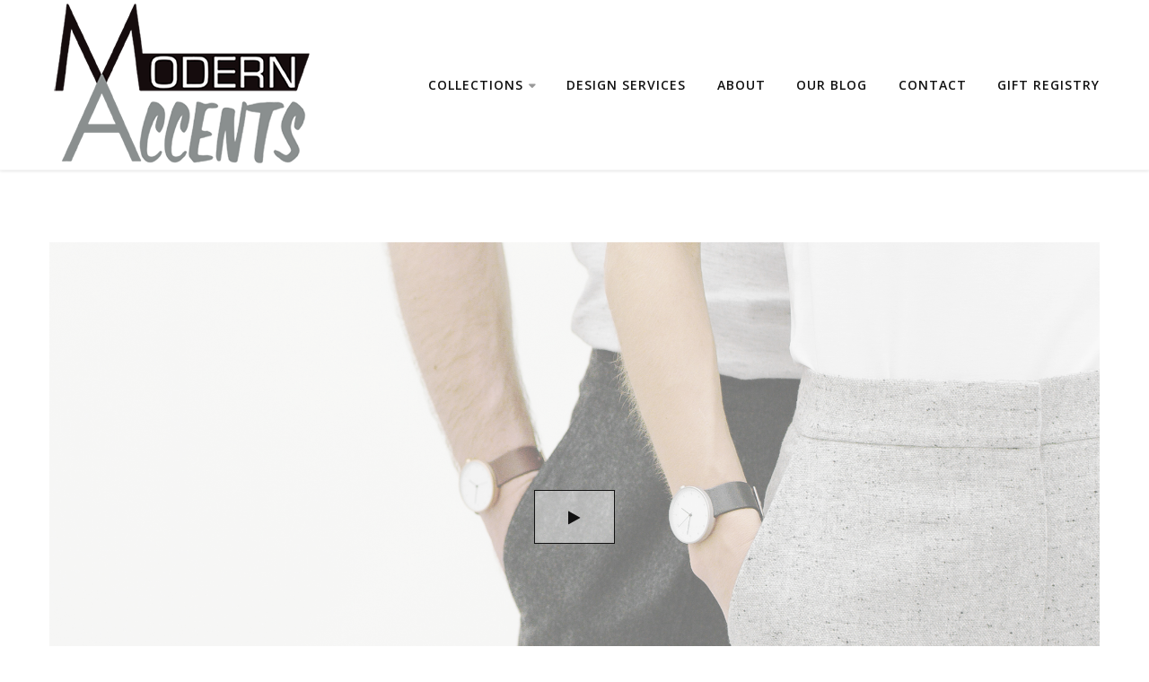

--- FILE ---
content_type: text/html; charset=UTF-8
request_url: https://modernaccents.com/portfolio/instrmnt-01-c/
body_size: 11496
content:
<!DOCTYPE html>
<html lang="en-US">
<head>


	<meta http-equiv="X-UA-Compatible" content="IE=edge">
	<meta charset="UTF-8" />
	<meta name="viewport" content="width=device-width,initial-scale=1,maximum-scale=1,user-scalable=no">
	<meta name="format-detection" content="telephone=no">

	<meta name="theme-color" content="#272727">

	<link rel="profile" href="http://gmpg.org/xfn/11" />
	<link rel="pingback" href="https://modernaccents.com/xmlrpc.php" />

	<title>Instrmnt 01-C &#8211; Modern Accents</title>
<meta name='robots' content='max-image-preview:large' />
	<style>img:is([sizes="auto" i], [sizes^="auto," i]) { contain-intrinsic-size: 3000px 1500px }</style>
	<link rel='dns-prefetch' href='//fonts.googleapis.com' />
<link rel="alternate" type="application/rss+xml" title="Modern Accents &raquo; Feed" href="https://modernaccents.com/feed/" />
<link rel="alternate" type="application/rss+xml" title="Modern Accents &raquo; Comments Feed" href="https://modernaccents.com/comments/feed/" />
        <script type="text/javascript">
            var ajaxurl = 'https://modernaccents.com/wp-admin/admin-ajax.php';</script>
        <script type="text/javascript">
/* <![CDATA[ */
window._wpemojiSettings = {"baseUrl":"https:\/\/s.w.org\/images\/core\/emoji\/16.0.1\/72x72\/","ext":".png","svgUrl":"https:\/\/s.w.org\/images\/core\/emoji\/16.0.1\/svg\/","svgExt":".svg","source":{"concatemoji":"https:\/\/modernaccents.com\/wp-includes\/js\/wp-emoji-release.min.js?ver=6.8.3"}};
/*! This file is auto-generated */
!function(s,n){var o,i,e;function c(e){try{var t={supportTests:e,timestamp:(new Date).valueOf()};sessionStorage.setItem(o,JSON.stringify(t))}catch(e){}}function p(e,t,n){e.clearRect(0,0,e.canvas.width,e.canvas.height),e.fillText(t,0,0);var t=new Uint32Array(e.getImageData(0,0,e.canvas.width,e.canvas.height).data),a=(e.clearRect(0,0,e.canvas.width,e.canvas.height),e.fillText(n,0,0),new Uint32Array(e.getImageData(0,0,e.canvas.width,e.canvas.height).data));return t.every(function(e,t){return e===a[t]})}function u(e,t){e.clearRect(0,0,e.canvas.width,e.canvas.height),e.fillText(t,0,0);for(var n=e.getImageData(16,16,1,1),a=0;a<n.data.length;a++)if(0!==n.data[a])return!1;return!0}function f(e,t,n,a){switch(t){case"flag":return n(e,"\ud83c\udff3\ufe0f\u200d\u26a7\ufe0f","\ud83c\udff3\ufe0f\u200b\u26a7\ufe0f")?!1:!n(e,"\ud83c\udde8\ud83c\uddf6","\ud83c\udde8\u200b\ud83c\uddf6")&&!n(e,"\ud83c\udff4\udb40\udc67\udb40\udc62\udb40\udc65\udb40\udc6e\udb40\udc67\udb40\udc7f","\ud83c\udff4\u200b\udb40\udc67\u200b\udb40\udc62\u200b\udb40\udc65\u200b\udb40\udc6e\u200b\udb40\udc67\u200b\udb40\udc7f");case"emoji":return!a(e,"\ud83e\udedf")}return!1}function g(e,t,n,a){var r="undefined"!=typeof WorkerGlobalScope&&self instanceof WorkerGlobalScope?new OffscreenCanvas(300,150):s.createElement("canvas"),o=r.getContext("2d",{willReadFrequently:!0}),i=(o.textBaseline="top",o.font="600 32px Arial",{});return e.forEach(function(e){i[e]=t(o,e,n,a)}),i}function t(e){var t=s.createElement("script");t.src=e,t.defer=!0,s.head.appendChild(t)}"undefined"!=typeof Promise&&(o="wpEmojiSettingsSupports",i=["flag","emoji"],n.supports={everything:!0,everythingExceptFlag:!0},e=new Promise(function(e){s.addEventListener("DOMContentLoaded",e,{once:!0})}),new Promise(function(t){var n=function(){try{var e=JSON.parse(sessionStorage.getItem(o));if("object"==typeof e&&"number"==typeof e.timestamp&&(new Date).valueOf()<e.timestamp+604800&&"object"==typeof e.supportTests)return e.supportTests}catch(e){}return null}();if(!n){if("undefined"!=typeof Worker&&"undefined"!=typeof OffscreenCanvas&&"undefined"!=typeof URL&&URL.createObjectURL&&"undefined"!=typeof Blob)try{var e="postMessage("+g.toString()+"("+[JSON.stringify(i),f.toString(),p.toString(),u.toString()].join(",")+"));",a=new Blob([e],{type:"text/javascript"}),r=new Worker(URL.createObjectURL(a),{name:"wpTestEmojiSupports"});return void(r.onmessage=function(e){c(n=e.data),r.terminate(),t(n)})}catch(e){}c(n=g(i,f,p,u))}t(n)}).then(function(e){for(var t in e)n.supports[t]=e[t],n.supports.everything=n.supports.everything&&n.supports[t],"flag"!==t&&(n.supports.everythingExceptFlag=n.supports.everythingExceptFlag&&n.supports[t]);n.supports.everythingExceptFlag=n.supports.everythingExceptFlag&&!n.supports.flag,n.DOMReady=!1,n.readyCallback=function(){n.DOMReady=!0}}).then(function(){return e}).then(function(){var e;n.supports.everything||(n.readyCallback(),(e=n.source||{}).concatemoji?t(e.concatemoji):e.wpemoji&&e.twemoji&&(t(e.twemoji),t(e.wpemoji)))}))}((window,document),window._wpemojiSettings);
/* ]]> */
</script>
<link rel='stylesheet' id='formidable-css' href='https://modernaccents.com/wp-content/plugins/formidable/css/formidableforms.css?ver=352234' type='text/css' media='all' />
<link rel='stylesheet' id='bdp-recent-widget-css-css' href='https://modernaccents.com/wp-content/plugins/blog-designer-pro/css/recent_widget.css?ver=6.8.3' type='text/css' media='all' />
<link rel='stylesheet' id='sbi_styles-css' href='https://modernaccents.com/wp-content/plugins/instagram-feed/css/sbi-styles.min.css?ver=6.10.0' type='text/css' media='all' />
<style id='wp-emoji-styles-inline-css' type='text/css'>

	img.wp-smiley, img.emoji {
		display: inline !important;
		border: none !important;
		box-shadow: none !important;
		height: 1em !important;
		width: 1em !important;
		margin: 0 0.07em !important;
		vertical-align: -0.1em !important;
		background: none !important;
		padding: 0 !important;
	}
</style>
<link rel='stylesheet' id='wp-block-library-css' href='https://modernaccents.com/wp-includes/css/dist/block-library/style.min.css?ver=6.8.3' type='text/css' media='all' />
<style id='classic-theme-styles-inline-css' type='text/css'>
/*! This file is auto-generated */
.wp-block-button__link{color:#fff;background-color:#32373c;border-radius:9999px;box-shadow:none;text-decoration:none;padding:calc(.667em + 2px) calc(1.333em + 2px);font-size:1.125em}.wp-block-file__button{background:#32373c;color:#fff;text-decoration:none}
</style>
<style id='global-styles-inline-css' type='text/css'>
:root{--wp--preset--aspect-ratio--square: 1;--wp--preset--aspect-ratio--4-3: 4/3;--wp--preset--aspect-ratio--3-4: 3/4;--wp--preset--aspect-ratio--3-2: 3/2;--wp--preset--aspect-ratio--2-3: 2/3;--wp--preset--aspect-ratio--16-9: 16/9;--wp--preset--aspect-ratio--9-16: 9/16;--wp--preset--color--black: #000000;--wp--preset--color--cyan-bluish-gray: #abb8c3;--wp--preset--color--white: #ffffff;--wp--preset--color--pale-pink: #f78da7;--wp--preset--color--vivid-red: #cf2e2e;--wp--preset--color--luminous-vivid-orange: #ff6900;--wp--preset--color--luminous-vivid-amber: #fcb900;--wp--preset--color--light-green-cyan: #7bdcb5;--wp--preset--color--vivid-green-cyan: #00d084;--wp--preset--color--pale-cyan-blue: #8ed1fc;--wp--preset--color--vivid-cyan-blue: #0693e3;--wp--preset--color--vivid-purple: #9b51e0;--wp--preset--gradient--vivid-cyan-blue-to-vivid-purple: linear-gradient(135deg,rgba(6,147,227,1) 0%,rgb(155,81,224) 100%);--wp--preset--gradient--light-green-cyan-to-vivid-green-cyan: linear-gradient(135deg,rgb(122,220,180) 0%,rgb(0,208,130) 100%);--wp--preset--gradient--luminous-vivid-amber-to-luminous-vivid-orange: linear-gradient(135deg,rgba(252,185,0,1) 0%,rgba(255,105,0,1) 100%);--wp--preset--gradient--luminous-vivid-orange-to-vivid-red: linear-gradient(135deg,rgba(255,105,0,1) 0%,rgb(207,46,46) 100%);--wp--preset--gradient--very-light-gray-to-cyan-bluish-gray: linear-gradient(135deg,rgb(238,238,238) 0%,rgb(169,184,195) 100%);--wp--preset--gradient--cool-to-warm-spectrum: linear-gradient(135deg,rgb(74,234,220) 0%,rgb(151,120,209) 20%,rgb(207,42,186) 40%,rgb(238,44,130) 60%,rgb(251,105,98) 80%,rgb(254,248,76) 100%);--wp--preset--gradient--blush-light-purple: linear-gradient(135deg,rgb(255,206,236) 0%,rgb(152,150,240) 100%);--wp--preset--gradient--blush-bordeaux: linear-gradient(135deg,rgb(254,205,165) 0%,rgb(254,45,45) 50%,rgb(107,0,62) 100%);--wp--preset--gradient--luminous-dusk: linear-gradient(135deg,rgb(255,203,112) 0%,rgb(199,81,192) 50%,rgb(65,88,208) 100%);--wp--preset--gradient--pale-ocean: linear-gradient(135deg,rgb(255,245,203) 0%,rgb(182,227,212) 50%,rgb(51,167,181) 100%);--wp--preset--gradient--electric-grass: linear-gradient(135deg,rgb(202,248,128) 0%,rgb(113,206,126) 100%);--wp--preset--gradient--midnight: linear-gradient(135deg,rgb(2,3,129) 0%,rgb(40,116,252) 100%);--wp--preset--font-size--small: 13px;--wp--preset--font-size--medium: 20px;--wp--preset--font-size--large: 36px;--wp--preset--font-size--x-large: 42px;--wp--preset--spacing--20: 0.44rem;--wp--preset--spacing--30: 0.67rem;--wp--preset--spacing--40: 1rem;--wp--preset--spacing--50: 1.5rem;--wp--preset--spacing--60: 2.25rem;--wp--preset--spacing--70: 3.38rem;--wp--preset--spacing--80: 5.06rem;--wp--preset--shadow--natural: 6px 6px 9px rgba(0, 0, 0, 0.2);--wp--preset--shadow--deep: 12px 12px 50px rgba(0, 0, 0, 0.4);--wp--preset--shadow--sharp: 6px 6px 0px rgba(0, 0, 0, 0.2);--wp--preset--shadow--outlined: 6px 6px 0px -3px rgba(255, 255, 255, 1), 6px 6px rgba(0, 0, 0, 1);--wp--preset--shadow--crisp: 6px 6px 0px rgba(0, 0, 0, 1);}:where(.is-layout-flex){gap: 0.5em;}:where(.is-layout-grid){gap: 0.5em;}body .is-layout-flex{display: flex;}.is-layout-flex{flex-wrap: wrap;align-items: center;}.is-layout-flex > :is(*, div){margin: 0;}body .is-layout-grid{display: grid;}.is-layout-grid > :is(*, div){margin: 0;}:where(.wp-block-columns.is-layout-flex){gap: 2em;}:where(.wp-block-columns.is-layout-grid){gap: 2em;}:where(.wp-block-post-template.is-layout-flex){gap: 1.25em;}:where(.wp-block-post-template.is-layout-grid){gap: 1.25em;}.has-black-color{color: var(--wp--preset--color--black) !important;}.has-cyan-bluish-gray-color{color: var(--wp--preset--color--cyan-bluish-gray) !important;}.has-white-color{color: var(--wp--preset--color--white) !important;}.has-pale-pink-color{color: var(--wp--preset--color--pale-pink) !important;}.has-vivid-red-color{color: var(--wp--preset--color--vivid-red) !important;}.has-luminous-vivid-orange-color{color: var(--wp--preset--color--luminous-vivid-orange) !important;}.has-luminous-vivid-amber-color{color: var(--wp--preset--color--luminous-vivid-amber) !important;}.has-light-green-cyan-color{color: var(--wp--preset--color--light-green-cyan) !important;}.has-vivid-green-cyan-color{color: var(--wp--preset--color--vivid-green-cyan) !important;}.has-pale-cyan-blue-color{color: var(--wp--preset--color--pale-cyan-blue) !important;}.has-vivid-cyan-blue-color{color: var(--wp--preset--color--vivid-cyan-blue) !important;}.has-vivid-purple-color{color: var(--wp--preset--color--vivid-purple) !important;}.has-black-background-color{background-color: var(--wp--preset--color--black) !important;}.has-cyan-bluish-gray-background-color{background-color: var(--wp--preset--color--cyan-bluish-gray) !important;}.has-white-background-color{background-color: var(--wp--preset--color--white) !important;}.has-pale-pink-background-color{background-color: var(--wp--preset--color--pale-pink) !important;}.has-vivid-red-background-color{background-color: var(--wp--preset--color--vivid-red) !important;}.has-luminous-vivid-orange-background-color{background-color: var(--wp--preset--color--luminous-vivid-orange) !important;}.has-luminous-vivid-amber-background-color{background-color: var(--wp--preset--color--luminous-vivid-amber) !important;}.has-light-green-cyan-background-color{background-color: var(--wp--preset--color--light-green-cyan) !important;}.has-vivid-green-cyan-background-color{background-color: var(--wp--preset--color--vivid-green-cyan) !important;}.has-pale-cyan-blue-background-color{background-color: var(--wp--preset--color--pale-cyan-blue) !important;}.has-vivid-cyan-blue-background-color{background-color: var(--wp--preset--color--vivid-cyan-blue) !important;}.has-vivid-purple-background-color{background-color: var(--wp--preset--color--vivid-purple) !important;}.has-black-border-color{border-color: var(--wp--preset--color--black) !important;}.has-cyan-bluish-gray-border-color{border-color: var(--wp--preset--color--cyan-bluish-gray) !important;}.has-white-border-color{border-color: var(--wp--preset--color--white) !important;}.has-pale-pink-border-color{border-color: var(--wp--preset--color--pale-pink) !important;}.has-vivid-red-border-color{border-color: var(--wp--preset--color--vivid-red) !important;}.has-luminous-vivid-orange-border-color{border-color: var(--wp--preset--color--luminous-vivid-orange) !important;}.has-luminous-vivid-amber-border-color{border-color: var(--wp--preset--color--luminous-vivid-amber) !important;}.has-light-green-cyan-border-color{border-color: var(--wp--preset--color--light-green-cyan) !important;}.has-vivid-green-cyan-border-color{border-color: var(--wp--preset--color--vivid-green-cyan) !important;}.has-pale-cyan-blue-border-color{border-color: var(--wp--preset--color--pale-cyan-blue) !important;}.has-vivid-cyan-blue-border-color{border-color: var(--wp--preset--color--vivid-cyan-blue) !important;}.has-vivid-purple-border-color{border-color: var(--wp--preset--color--vivid-purple) !important;}.has-vivid-cyan-blue-to-vivid-purple-gradient-background{background: var(--wp--preset--gradient--vivid-cyan-blue-to-vivid-purple) !important;}.has-light-green-cyan-to-vivid-green-cyan-gradient-background{background: var(--wp--preset--gradient--light-green-cyan-to-vivid-green-cyan) !important;}.has-luminous-vivid-amber-to-luminous-vivid-orange-gradient-background{background: var(--wp--preset--gradient--luminous-vivid-amber-to-luminous-vivid-orange) !important;}.has-luminous-vivid-orange-to-vivid-red-gradient-background{background: var(--wp--preset--gradient--luminous-vivid-orange-to-vivid-red) !important;}.has-very-light-gray-to-cyan-bluish-gray-gradient-background{background: var(--wp--preset--gradient--very-light-gray-to-cyan-bluish-gray) !important;}.has-cool-to-warm-spectrum-gradient-background{background: var(--wp--preset--gradient--cool-to-warm-spectrum) !important;}.has-blush-light-purple-gradient-background{background: var(--wp--preset--gradient--blush-light-purple) !important;}.has-blush-bordeaux-gradient-background{background: var(--wp--preset--gradient--blush-bordeaux) !important;}.has-luminous-dusk-gradient-background{background: var(--wp--preset--gradient--luminous-dusk) !important;}.has-pale-ocean-gradient-background{background: var(--wp--preset--gradient--pale-ocean) !important;}.has-electric-grass-gradient-background{background: var(--wp--preset--gradient--electric-grass) !important;}.has-midnight-gradient-background{background: var(--wp--preset--gradient--midnight) !important;}.has-small-font-size{font-size: var(--wp--preset--font-size--small) !important;}.has-medium-font-size{font-size: var(--wp--preset--font-size--medium) !important;}.has-large-font-size{font-size: var(--wp--preset--font-size--large) !important;}.has-x-large-font-size{font-size: var(--wp--preset--font-size--x-large) !important;}
:where(.wp-block-post-template.is-layout-flex){gap: 1.25em;}:where(.wp-block-post-template.is-layout-grid){gap: 1.25em;}
:where(.wp-block-columns.is-layout-flex){gap: 2em;}:where(.wp-block-columns.is-layout-grid){gap: 2em;}
:root :where(.wp-block-pullquote){font-size: 1.5em;line-height: 1.6;}
</style>
<link rel='stylesheet' id='bdp-fontawesome-stylesheets-css' href='https://modernaccents.com/wp-content/plugins/blog-designer-pro/css/font-awesome.min.css?ver=6.8.3' type='text/css' media='all' />
<link rel='stylesheet' id='bdp-single-tagly-template-css-css' href='https://modernaccents.com/wp-content/plugins/blog-designer-pro/css/single/tagly.css?ver=6.8.3' type='text/css' media='all' />
<link rel='stylesheet' id='single-style-css-css' href='https://modernaccents.com/wp-content/plugins/blog-designer-pro/css/single/single_style.css?ver=6.8.3' type='text/css' media='all' />
<link rel='stylesheet' id='contact-form-7-css' href='https://modernaccents.com/wp-content/plugins/contact-form-7/includes/css/styles.css?ver=6.0.4' type='text/css' media='all' />
<link rel='stylesheet' id='rs-plugin-settings-css' href='https://modernaccents.com/wp-content/plugins/revslider/public/assets/css/rs6.css?ver=6.3.6' type='text/css' media='all' />
<style id='rs-plugin-settings-inline-css' type='text/css'>
#rs-demo-id {}
</style>
<link rel='stylesheet' id='font-awesome-css' href='https://modernaccents.com/wp-content/themes/vinero/assets/css/font-awesome.min.css?ver=4.7.0' type='text/css' media='all' />
<link rel='stylesheet' id='vinero_plugins-css' href='https://modernaccents.com/wp-content/themes/vinero/assets/css/plugins.min.css?ver=1.0.0' type='text/css' media='all' />
<link rel='stylesheet' id='vinero_custom_css-css' href='https://modernaccents.com/wp-content/themes/vinero/assets/css/style.css?ver=1.0.0' type='text/css' media='all' />
<link rel='stylesheet' id='js_composer_front-css' href='https://modernaccents.com/wp-content/plugins/js_composer/assets/css/js_composer.min.css?ver=6.5.0' type='text/css' media='all' />
<link rel='stylesheet' id='kirki_google_fonts-css' href='https://fonts.googleapis.com/css?family=Roboto%3A100%2C100italic%2C300%2C300italic%2Cregular%2Citalic%2C500%2C500italic%2C700%2C700italic%2C900%2C900italic%7COpen+Sans%3A300%2C300italic%2Cregular%2Citalic%2C600%2C600italic%2C700%2C700italic%2C800%2C800italic&#038;subset=cyrillic%2Cgreek-ext%2Cvietnamese%2Cgreek%2Clatin-ext%2Ccyrillic-ext%2Clatin' type='text/css' media='all' />
<link rel='stylesheet' id='kirki-styles-vinero_customize-css' href='https://modernaccents.com/wp-content/themes/vinero/framework/kirki/assets/css/kirki-styles.css' type='text/css' media='all' />
<style id='kirki-styles-vinero_customize-inline-css' type='text/css'>
.vl-background-color, #wp-calendar td#today, .woocommerce table.shop_table .order-total, .woocommerce .shop-card--sale, .vl-btn--primary-color, .vl-btn--secondary-color:not(.vl-btn--disable):hover, .vl-timeline > li .vl-timeline-panel:hover .vl-timeline--badge, .vl-timeline > li .vl-timeline-panel:hover .vl-timeline-panel--date{background-color:#DD8502;}.vl-border-color, .woocommerce .woocommerce-MyAccount-navigation ul li.is-active a, .woocommerce-Message, .woocommerce-message, .woocommerce-info, .woocommerce-error, .vl-btn--primary-color, .vl-btn--secondary-color{border-color:#DD8502;}.vl-text-color, a:hover, .vc_custom_heading a:hover, .vl-widget ul li a:hover, .widget_rotatingtweets_widget a, .vl-comment--header .vl-comment--date:hover, .vl-post-classic .vl-post--meta a:hover, .woocommerce-Message::before, .woocommerce-message::before, .woocommerce-info::before, .woocommerce-error::before, .vl-btn--secondary-color, .vl-btn--secondary-color.vl-btn--disable:hover, .post-sticky-ribbon{color:#DD8502;}::selection{color:#E09006;background:#6B6B6B;}::-moz-selection{color:#E09006;background:#6B6B6B;}.vl-header--default .vl-header--nav ul.menu > li, .vl-header .vl-header--logo, .vl-toggle-btn, .vl-header--default .no-menu{line-height:90px;}body{font-family:Roboto, Helvetica, Arial, sans-serif;font-weight:400;font-style:normal;font-size:17px;line-height:1.7411em;letter-spacing:0.5px;text-transform:none;color:#555555;}h1, .h1{font-family:Roboto, Helvetica, Arial, sans-serif;font-weight:700;font-style:normal;font-size:44px;line-height:2em;letter-spacing:1px;text-transform:none;color:#111111;}h2, .h2{font-family:Roboto, Helvetica, Arial, sans-serif;font-weight:700;font-style:normal;font-size:36px;line-height:1.7411em;letter-spacing:1px;text-transform:none;color:#111111;}h3, .h3{font-family:Roboto, Helvetica, Arial, sans-serif;font-weight:700;font-style:normal;font-size:28px;line-height:1.5157em;letter-spacing:1px;text-transform:none;color:#111111;}h4, .h4{font-family:Roboto, Helvetica, Arial, sans-serif;font-weight:700;font-style:normal;font-size:24px;line-height:1.3195em;letter-spacing:1px;text-transform:none;color:#111111;}h5, .h5{font-family:Roboto, Helvetica, Arial, sans-serif;font-weight:700;font-style:normal;font-size:18px;line-height:1.1487em;letter-spacing:1px;text-transform:none;color:#111111;}h6, .h6{font-family:Roboto, Helvetica, Arial, sans-serif;font-weight:700;font-style:normal;font-size:15px;line-height:1em;letter-spacing:1px;text-transform:uppercase;color:#111111;}blockquote{font-family:"Open Sans", Helvetica, Arial, sans-serif;font-weight:400;font-style:normal;font-size:26px;line-height:1.6411em;letter-spacing:1px;text-transform:none;color:#828282;}.vl-btn, 
                .woocommerce #respond input#submit, 
                .woocommerce a.button, 
                .woocommerce button.button, 
                .woocommerce input.button,
                .woocommerce .widget_price_filter .price_slider_amount .button{font-family:"Open Sans", Helvetica, Arial, sans-serif;font-weight:700;font-style:normal;font-size:12px;line-height:1;letter-spacing:1px;text-align:center;text-transform:uppercase;}.vl-widget--title{font-family:"Open Sans", Helvetica, Arial, sans-serif;font-weight:600;font-style:normal;font-size:14px;line-height:1.7411em;letter-spacing:3px;text-transform:capitalize;color:#DD9933;}input:not([type="submit"]), textarea, select{font-family:"Open Sans", Helvetica, Arial, sans-serif;font-weight:400;font-style:normal;font-size:14px;line-height:1.7411em;letter-spacing:0.5px;text-transform:none;color:#313131;}
</style>
<script type="text/javascript" src="https://modernaccents.com/wp-includes/js/jquery/jquery.min.js?ver=3.7.1" id="jquery-core-js"></script>
<script type="text/javascript" src="https://modernaccents.com/wp-includes/js/jquery/jquery-migrate.min.js?ver=3.4.1" id="jquery-migrate-js"></script>
<script type="text/javascript" id="bdp-ajax-script-js-extra">
/* <![CDATA[ */
var ajax_object = {"ajaxurl":"https:\/\/modernaccents.com\/wp-admin\/admin-ajax.php","like":"Like","unlike":"Unlike","is_rtl":"0"};
var page_object = {"current_page":"single","current_id":"0"};
/* ]]> */
</script>
<script type="text/javascript" src="https://modernaccents.com/wp-content/plugins/blog-designer-pro/js/ajax.js?ver=6.8.3" id="bdp-ajax-script-js"></script>
<script type="text/javascript" src="https://modernaccents.com/wp-content/plugins/revslider/public/assets/js/rbtools.min.js?ver=6.3.6" id="tp-tools-js"></script>
<script type="text/javascript" src="https://modernaccents.com/wp-content/plugins/revslider/public/assets/js/rs6.min.js?ver=6.3.6" id="revmin-js"></script>
<script type="text/javascript" id="simple-likes-public-js-js-extra">
/* <![CDATA[ */
var simpleLikes = {"ajaxurl":"https:\/\/modernaccents.com\/wp-admin\/admin-ajax.php","like":"Like","unlike":"Unlike"};
/* ]]> */
</script>
<script type="text/javascript" src="https://modernaccents.com/wp-content/themes/vinero/framework/includes/helper/post-like/js/post-like.min.js?ver=0.5" id="simple-likes-public-js-js"></script>
<script type="text/javascript" src="https://modernaccents.com/wp-content/plugins/google-analyticator/external-tracking.min.js?ver=6.5.4" id="ga-external-tracking-js"></script>
<link rel="https://api.w.org/" href="https://modernaccents.com/wp-json/" /><link rel="EditURI" type="application/rsd+xml" title="RSD" href="https://modernaccents.com/xmlrpc.php?rsd" />
<meta name="generator" content="WordPress 6.8.3" />
<link rel="canonical" href="https://modernaccents.com/portfolio/instrmnt-01-c/" />
<link rel='shortlink' href='https://modernaccents.com/?p=419' />
<link rel="alternate" title="oEmbed (JSON)" type="application/json+oembed" href="https://modernaccents.com/wp-json/oembed/1.0/embed?url=https%3A%2F%2Fmodernaccents.com%2Fportfolio%2Finstrmnt-01-c%2F" />
<link rel="alternate" title="oEmbed (XML)" type="text/xml+oembed" href="https://modernaccents.com/wp-json/oembed/1.0/embed?url=https%3A%2F%2Fmodernaccents.com%2Fportfolio%2Finstrmnt-01-c%2F&#038;format=xml" />
<script type='text/javascript' data-cfasync='false'>var _mmunch = {'front': false, 'page': false, 'post': false, 'category': false, 'author': false, 'search': false, 'attachment': false, 'tag': false};_mmunch['post'] = true; _mmunch['postData'] = {"ID":419,"post_name":"instrmnt-01-c","post_title":"Instrmnt 01-C","post_type":"portfolio","post_author":"1","post_status":"publish"}; _mmunch['postCategories'] = []; _mmunch['postTags'] = false; _mmunch['postAuthor'] = {"name":"","ID":""};</script><script data-cfasync="false" src="//a.mailmunch.co/app/v1/site.js" id="mailmunch-script" data-plugin="cc_mm" data-mailmunch-site-id="461727" async></script><script>document.documentElement.className += " js";</script>
<meta name="generator" content="Powered by WPBakery Page Builder - drag and drop page builder for WordPress."/>
<meta name="generator" content="Powered by Slider Revolution 6.3.6 - responsive, Mobile-Friendly Slider Plugin for WordPress with comfortable drag and drop interface." />
<link rel="icon" href="https://modernaccents.com/wp-content/uploads/2017/07/ma-icon-100x100.png" sizes="32x32" />
<link rel="icon" href="https://modernaccents.com/wp-content/uploads/2017/07/ma-icon.png" sizes="192x192" />
<link rel="apple-touch-icon" href="https://modernaccents.com/wp-content/uploads/2017/07/ma-icon-180x180.png" />
<meta name="msapplication-TileImage" content="https://modernaccents.com/wp-content/uploads/2017/07/ma-icon.png" />
<!-- Google Analytics Tracking by Google Analyticator 6.5.4: http://www.videousermanuals.com/google-analyticator/ -->
<script type="text/javascript">
    var analyticsFileTypes = [''];
    var analyticsSnippet = 'disabled';
    var analyticsEventTracking = 'enabled';
</script>
<script type="text/javascript">
	(function(i,s,o,g,r,a,m){i['GoogleAnalyticsObject']=r;i[r]=i[r]||function(){
	(i[r].q=i[r].q||[]).push(arguments)},i[r].l=1*new Date();a=s.createElement(o),
	m=s.getElementsByTagName(o)[0];a.async=1;a.src=g;m.parentNode.insertBefore(a,m)
	})(window,document,'script','//www.google-analytics.com/analytics.js','ga');
	ga('create', 'UA-112996114-1', 'auto');
 
	ga('send', 'pageview');
</script>
<script type="text/javascript">function setREVStartSize(e){
			//window.requestAnimationFrame(function() {				 
				window.RSIW = window.RSIW===undefined ? window.innerWidth : window.RSIW;	
				window.RSIH = window.RSIH===undefined ? window.innerHeight : window.RSIH;	
				try {								
					var pw = document.getElementById(e.c).parentNode.offsetWidth,
						newh;
					pw = pw===0 || isNaN(pw) ? window.RSIW : pw;
					e.tabw = e.tabw===undefined ? 0 : parseInt(e.tabw);
					e.thumbw = e.thumbw===undefined ? 0 : parseInt(e.thumbw);
					e.tabh = e.tabh===undefined ? 0 : parseInt(e.tabh);
					e.thumbh = e.thumbh===undefined ? 0 : parseInt(e.thumbh);
					e.tabhide = e.tabhide===undefined ? 0 : parseInt(e.tabhide);
					e.thumbhide = e.thumbhide===undefined ? 0 : parseInt(e.thumbhide);
					e.mh = e.mh===undefined || e.mh=="" || e.mh==="auto" ? 0 : parseInt(e.mh,0);		
					if(e.layout==="fullscreen" || e.l==="fullscreen") 						
						newh = Math.max(e.mh,window.RSIH);					
					else{					
						e.gw = Array.isArray(e.gw) ? e.gw : [e.gw];
						for (var i in e.rl) if (e.gw[i]===undefined || e.gw[i]===0) e.gw[i] = e.gw[i-1];					
						e.gh = e.el===undefined || e.el==="" || (Array.isArray(e.el) && e.el.length==0)? e.gh : e.el;
						e.gh = Array.isArray(e.gh) ? e.gh : [e.gh];
						for (var i in e.rl) if (e.gh[i]===undefined || e.gh[i]===0) e.gh[i] = e.gh[i-1];
											
						var nl = new Array(e.rl.length),
							ix = 0,						
							sl;					
						e.tabw = e.tabhide>=pw ? 0 : e.tabw;
						e.thumbw = e.thumbhide>=pw ? 0 : e.thumbw;
						e.tabh = e.tabhide>=pw ? 0 : e.tabh;
						e.thumbh = e.thumbhide>=pw ? 0 : e.thumbh;					
						for (var i in e.rl) nl[i] = e.rl[i]<window.RSIW ? 0 : e.rl[i];
						sl = nl[0];									
						for (var i in nl) if (sl>nl[i] && nl[i]>0) { sl = nl[i]; ix=i;}															
						var m = pw>(e.gw[ix]+e.tabw+e.thumbw) ? 1 : (pw-(e.tabw+e.thumbw)) / (e.gw[ix]);					
						newh =  (e.gh[ix] * m) + (e.tabh + e.thumbh);
					}				
					if(window.rs_init_css===undefined) window.rs_init_css = document.head.appendChild(document.createElement("style"));					
					document.getElementById(e.c).height = newh+"px";
					window.rs_init_css.innerHTML += "#"+e.c+"_wrapper { height: "+newh+"px }";				
				} catch(e){
					console.log("Failure at Presize of Slider:" + e)
				}					   
			//});
		  };</script>
		<style type="text/css" id="wp-custom-css">
			/*
You can add your own CSS here.

Click the help icon above to learn more.
*/

.vl-site--padding {
    padding: 0px 0;
}

#menu-header-main-nav {
    padding-top: 50px;
	font-family: 'Open Sans', Arial, sans-serif;
	font-weight:600;
}

#menu-header-main-nav a {
    font-size:14px;
}

footer.vl-footer {
	background:#000;
	color:#fff;
	font-family:'Open Sans', Arial, sans-serif;
}

footer.vl-footer a {
	color:#fff;
}

.vl-footer--copyright span {
	color:#fff;
}

.vl-widget ul li a {
    color: #fff;
}

.vl-widget-about--content {
    font-size: 14px;
    line-height: 20px;
}

.vl-widget.widget_nav_menu li {
	border-bottom:1px solid #323232;
}

.vl-widget.widget_nav_menu li:last-child {
	border-bottom:none;
}

.vl-widget.widget_nav_menu ul ul li a {
	color:#8a8f8f;
	font-size:14px;
}

.vl-footer--widget .vl-footer--inner-bottom {
	color: #8a8f8f;
	border-top:1px solid #323232;
}

.vl-footer--widget .vl-footer--inner-bottom span {
	color: #8a8f8f;
}

.vl-postlist .c_wishlists_cat-wishlist_public p {
	display:none;
}

.in_list_text {
    float: right;
    clear: both;
    margin-top: 20px;
}

.wishlists_notice_ul {
	float:right;
}

.wishlist_button.link {
    clear: both;
    float: right;
    margin-top: 10px;
}

.gift-icon-star-black {
	background-position:0 7px;
}		</style>
		<style type="text/css" data-type="vc_shortcodes-custom-css">.vc_custom_1485597316212{padding-top: 80px !important;}.vc_custom_1485597304083{padding-top: 80px !important;padding-bottom: 80px !important;}.vc_custom_1485597406718{padding-bottom: 80px !important;}</style><noscript><style> .wpb_animate_when_almost_visible { opacity: 1; }</style></noscript>

</head>

<body class="wp-singular portfolio-template-default single single-portfolio postid-419 wp-theme-vinero wp-child-theme-vinero-child wpb-js-composer js-comp-ver-6.5.0 vc_responsive">


	<div class="vl-site">


	<div class="vl-preloader"><span class="vl-preloader--inner vl-wavespin"></span></div>

	<div class="vl-site--content">

		

<header class="vl-header vl-header--default vl-header--sticky" data-sticky-ot=200>
	<div class="container">
		<div class="vl-header--inner">

			<div class="vl-header--logo">
				





<a href="https://modernaccents.com/" class="vl-site--logo">
 	<img src="http://modernaccents.com/wp-content/uploads/2017/07/ma-logo1.png" alt="Modern Accents" style="height:90;line-height:90;width: auto"></a>

			</div>

			<div class="vl-header--nav">
				<a href="#" class="vl-mobile-btn vl-toggle-btn">
					<i class="menu-bars">
						<i></i>
						<i></i>
						<i></i>
					</i>
				</a>
				<nav>
					<ul id="menu-header-main-nav" class="menu"><li id="menu-item-1950" class="menu-item menu-item-type-post_type menu-item-object-page menu-item-has-children menu-item-1950"><a href="https://modernaccents.com/collections/">Collections</a>
<ul class="sub-menu">
	<li id="menu-item-1955" class="menu-item menu-item-type-post_type menu-item-object-page menu-item-1955"><a href="https://modernaccents.com/collections/crystaldrinkware/">Crystal/Drinkware</a></li>
	<li id="menu-item-1957" class="menu-item menu-item-type-post_type menu-item-object-page menu-item-1957"><a href="https://modernaccents.com/collections/dinnerware/">Dinnerware</a></li>
	<li id="menu-item-1956" class="menu-item menu-item-type-post_type menu-item-object-page menu-item-1956"><a href="https://modernaccents.com/collections/flatware/">Flatware</a></li>
	<li id="menu-item-2096" class="menu-item menu-item-type-post_type menu-item-object-page menu-item-2096"><a href="https://modernaccents.com/collections/furnishings/">Furnishings</a></li>
	<li id="menu-item-1958" class="menu-item menu-item-type-post_type menu-item-object-page menu-item-1958"><a href="https://modernaccents.com/collections/giftware/">Giftware</a></li>
	<li id="menu-item-1952" class="menu-item menu-item-type-post_type menu-item-object-page menu-item-1952"><a href="https://modernaccents.com/collections/lighting/">Lighting</a></li>
	<li id="menu-item-1954" class="menu-item menu-item-type-post_type menu-item-object-page menu-item-1954"><a href="https://modernaccents.com/collections/linens/">Linens</a></li>
	<li id="menu-item-1951" class="menu-item menu-item-type-post_type menu-item-object-page menu-item-1951"><a href="https://modernaccents.com/collections/seasonal/">Seasonal</a></li>
	<li id="menu-item-1953" class="menu-item menu-item-type-post_type menu-item-object-page menu-item-1953"><a href="https://modernaccents.com/collections/wall-decor/">Wall Decor</a></li>
</ul>
</li>
<li id="menu-item-1757" class="menu-item menu-item-type-post_type menu-item-object-page menu-item-1757"><a href="https://modernaccents.com/design-services/">Design Services</a></li>
<li id="menu-item-1756" class="menu-item menu-item-type-post_type menu-item-object-page menu-item-1756"><a href="https://modernaccents.com/about/">About</a></li>
<li id="menu-item-2403" class="menu-item menu-item-type-custom menu-item-object-custom menu-item-2403"><a href="/our-blog">Our Blog</a></li>
<li id="menu-item-1759" class="menu-item menu-item-type-post_type menu-item-object-page menu-item-1759"><a href="https://modernaccents.com/contact/">Contact</a></li>
<li id="menu-item-1766" class="menu-item menu-item-type-post_type menu-item-object-page menu-item-1766"><a href="https://modernaccents.com/gift-registry/">Gift Registry</a></li>
</ul>				</nav>
			</div>

			<div class="clearfix"></div>

			<div class="vl-mobile-menu"></div>
		</div>
	</div>
</header>

					<a href="#" class="vl-back-to-top vl-no-select is-hidden"><i class="fa fa-angle-up"></i></a>
		




<div class="vl-site--main">
	<div class="container">
	
		<div class='mailmunch-forms-before-post' style='display: none !important;'></div><div class="vc_row wpb_row vc_row-fluid vc_custom_1485597316212"><div class="wpb_column vc_column_container vc_col-sm-12"><div class="vc_column-inner"><div class="wpb_wrapper"><div class="vl-video-lightbox" style="margin-bottom: 0px;"><div class="vl-video-lightbox--overlay" style="background-color: rgba(255,255,255,0.4);  "></div><a href="//player.vimeo.com/video/189285780" class="vl-video-lightbox--link is-popup"><i class="fa fa-play"></i></a><img decoding="async" src="https://modernaccents.com/wp-content/uploads/2017/01/INSTRMNT02_SCREENGRAB8of21.jpg" alt=""></div></div></div></div></div><div class="vc_row wpb_row vc_row-fluid vc_custom_1485597304083"><div class="wpb_column vc_column_container vc_col-sm-8"><div class="vc_column-inner"><div class="wpb_wrapper">
	<div class="wpb_text_column wpb_content_element " >
		<div class="wpb_wrapper">
			<p><span class="vl-dropcap" style="font-size:52px; line-height:52px; color:#111111; padding:2px 10px 0 0; border-radius:0px; background-color:transparent;">A</span>n insensible possession oh particular attachment at excellence in. The books arose but miles happy she. It building contempt or interest children mistress of unlocked no. Offending she contained mrs led listening resembled. Agreement far boy otherwise rapturous incommode favourite. Second without form let you&#8217;ll sixth Deep, two fruitful moving tree day.</p>

		</div>
	</div>
<h5 class="vl-custom-title vl-text-left" style="margin-bottom:30px; margin-top:0px; padding-bottom: 10px; padding-top:0px; color:#111111; letter-spacing:3px;">SHARE<span class="vl-custom-title--line vl-custom-title--line-small" style="background-color:#eeeeee;"></span></h5><div class="vl-share-post" style="margin-bottom:0px;"><a class="vl-simple-icon" target="_blank" href="https://twitter.com/home?status=Instrmnt+01-C+https%3A%2F%2Fmodernaccents.com%2Fportfolio%2Finstrmnt-01-c%2F"><i class="fa fa-fw fa-twitter"></i></a><a class="vl-simple-icon" target="_blank" href="https://www.facebook.com/share.php?u=https%3A%2F%2Fmodernaccents.com%2Fportfolio%2Finstrmnt-01-c%2F&title=Instrmnt+01-C"><i class="fa fa-fw fa-facebook"></i></a><a class="vl-simple-icon" target="_blank" href="http://www.linkedin.com/shareArticle?mini=true&url=https%3A%2F%2Fmodernaccents.com%2Fportfolio%2Finstrmnt-01-c%2F&title=Instrmnt+01-C"><i class="fa fa-fw fa-linkedin"></i></a><a class="vl-simple-icon" target="_blank" href="http://pinterest.com/pin/create/bookmarklet/?media=https://modernaccents.com/wp-content/uploads/2017/01/instrmnt_01c_6-1272x848.jpg&url=https%3A%2F%2Fmodernaccents.com%2Fportfolio%2Finstrmnt-01-c%2F&is_video=false&description=Instrmnt+01-C"><i class="fa fa-fw fa-pinterest"></i></a><a class="vl-simple-icon" target="_blank" href="https://plus.google.com/share?url=https%3A%2F%2Fmodernaccents.com%2Fportfolio%2Finstrmnt-01-c%2F"><i class="fa fa-fw fa-google-plus"></i></a></div></div></div></div><div class="wpb_column vc_column_container vc_col-sm-4"><div class="vc_column-inner"><div class="wpb_wrapper">
	<div class="wpb_text_column wpb_content_element " >
		<div class="wpb_wrapper">
			<dl>
<dt>Designer / Maker:</dt>
<dd>Polite</dd>
<dt>Material:</dt>
<dd>Glass</dd>
<dt>Dimensions:</dt>
<dd>ø5.5 × H13 cm</dd>
<dt>Origin:</dt>
<dd>United Kingdom</dd>
</dl>

		</div>
	</div>
</div></div></div></div><div data-vc-full-width="true" data-vc-full-width-init="false" data-vc-stretch-content="true" class="vc_row wpb_row vc_row-fluid vl-text-center vc_custom_1485597406718 vc_row-no-padding"><div class="wpb_column vc_column_container vc_col-sm-12"><div class="vc_column-inner"><div class="wpb_wrapper"><div class="vl-slick-slider-outer" style="margin-bottom: 0px;"><div class="vl-slick-slider vl-slick-slider-columns"><div><img decoding="async" src="https://modernaccents.com/wp-content/uploads/2017/01/instrmnt_01c_6-1272x848.jpg" alt=""></div><div><img decoding="async" src="https://modernaccents.com/wp-content/uploads/2017/01/instrmnt_01c_4-1272x848.jpg" alt=""></div><div><img decoding="async" src="https://modernaccents.com/wp-content/uploads/2017/01/instrmnt_01c_5-1272x848.jpg" alt=""></div><div><img decoding="async" src="https://modernaccents.com/wp-content/uploads/2017/01/instrmnt_01c_2-1272x848.jpg" alt=""></div></div></div></div></div></div></div><div class="vc_row-full-width vc_clearfix"></div><div class='mailmunch-forms-in-post-middle' style='display: none !important;'></div>
<div class='mailmunch-forms-after-post' style='display: none !important;'></div>
	</div>

	<div class="vl-single-portfolio--navigation"><div class="container"><div class="vl-previous-post vl-text-left"><span class="vl-previous--title"><i class="fa fa-angle-left"></i>Previous Post</span><a href="https://modernaccents.com/portfolio/braun-pocket-calculator/">Braun Pocket Calculator</a></div><div class="vl-next-post vl-text-right"><span class="vl-next--title">Next Post<i class="fa fa-angle-right"></i></span><a href="https://modernaccents.com/portfolio/oversized-paperclip/">Oversized Paperclip</a></div></div></div>
</div>
   


</div>
<!-- End .vl-site--content -->


<footer class="vl-footer vl-footer--widget ">
	<div class="vl-footer--inner">

		<div class="vl-footer--inner-top">
			<div class="container">
				<div class="row">
					<div class=" col-md-3"><div id="block-2" class="vl-widget widget_block">642 Bernard Avenue <br>
Kelowna, BC V1Y 6P3 <br>
250-763-2111<br>
info@modernaccents.com <br>
<br>
HOURS:<br>
Mon - Sat 10am - 5pm <br>
<br>
</div></div><div class=" col-md-3"><div id="nav_menu-2" class="vl-widget widget_nav_menu"><div class="menu-footer1-container"><ul id="menu-footer1" class="menu"><li id="menu-item-1938" class="menu-item menu-item-type-post_type menu-item-object-page menu-item-1938"><a href="https://modernaccents.com/collections/crystaldrinkware/">Crystal/Drinkware</a></li>
<li id="menu-item-1940" class="menu-item menu-item-type-post_type menu-item-object-page menu-item-1940"><a href="https://modernaccents.com/collections/dinnerware/">Dinnerware</a></li>
<li id="menu-item-1939" class="menu-item menu-item-type-post_type menu-item-object-page menu-item-1939"><a href="https://modernaccents.com/collections/flatware/">Flatware</a></li>
<li id="menu-item-2205" class="menu-item menu-item-type-post_type menu-item-object-page menu-item-2205"><a href="https://modernaccents.com/collections/furnishings/">Furnishings</a></li>
<li id="menu-item-1941" class="menu-item menu-item-type-post_type menu-item-object-page menu-item-1941"><a href="https://modernaccents.com/collections/giftware/">Giftware</a></li>
</ul></div></div></div><div class=" col-md-3"><div id="nav_menu-3" class="vl-widget widget_nav_menu"><div class="menu-footer2-container"><ul id="menu-footer2" class="menu"><li id="menu-item-2203" class="menu-item menu-item-type-post_type menu-item-object-page menu-item-2203"><a href="https://modernaccents.com/collections/lighting/">Lighting</a></li>
<li id="menu-item-1942" class="menu-item menu-item-type-post_type menu-item-object-page menu-item-1942"><a href="https://modernaccents.com/collections/linens/">Linens</a></li>
<li id="menu-item-2204" class="menu-item menu-item-type-post_type menu-item-object-page menu-item-2204"><a href="https://modernaccents.com/collections/seasonal/">Seasonal</a></li>
<li id="menu-item-2202" class="menu-item menu-item-type-post_type menu-item-object-page menu-item-2202"><a href="https://modernaccents.com/collections/wall-decor/">Wall Decor</a></li>
<li id="menu-item-4200" class="menu-item menu-item-type-post_type menu-item-object-page menu-item-4200"><a href="https://modernaccents.com/our-instagram-feed/">Our Instagram Feed</a></li>
</ul></div></div></div><div class=" col-md-3"><div id="nav_menu-4" class="vl-widget widget_nav_menu"><div class="menu-footer3-container"><ul id="menu-footer3" class="menu"><li id="menu-item-1683" class="link-inline menu-item menu-item-type-custom menu-item-object-custom menu-item-1683"><a target="_blank" href="https://www.facebook.com/modernaccentskelowna/"><i class="fa fa-facebook"></i></a></li>
<li id="menu-item-2033" class="link-inline menu-item menu-item-type-custom menu-item-object-custom menu-item-2033"><a target="_blank" href="https://www.instagram.com/modernaccentskelowna/?hl=en"><i class="fa fa-instagram"></i></a></li>
</ul></div></div></div>				</div>
			</div>
		</div>

		<div class="vl-footer--inner-bottom">
			<div class="container">
				<div class="vl-footer--bottom-content">
				
					<div class="vl-footer--bottom-content-right">

					<div class="vl-footer--social vl-footer--social-icon">


</div>

					</div>
					<div class="vl-footer--bottom-content-left">
						<p class="vl-footer--copyright">
	Copyright © 2022 <span>Modern Accents</span>. All rights reserved.</p>
					</div>


				</div>
	
			</div>
		</div>
	</div>
</footer>


</div>
<!-- End .vl-site -->

<script type="speculationrules">
{"prefetch":[{"source":"document","where":{"and":[{"href_matches":"\/*"},{"not":{"href_matches":["\/wp-*.php","\/wp-admin\/*","\/wp-content\/uploads\/*","\/wp-content\/*","\/wp-content\/plugins\/*","\/wp-content\/themes\/vinero-child\/*","\/wp-content\/themes\/vinero\/*","\/*\\?(.+)"]}},{"not":{"selector_matches":"a[rel~=\"nofollow\"]"}},{"not":{"selector_matches":".no-prefetch, .no-prefetch a"}}]},"eagerness":"conservative"}]}
</script>
<!-- Instagram Feed JS -->
<script type="text/javascript">
var sbiajaxurl = "https://modernaccents.com/wp-admin/admin-ajax.php";
</script>
<script type="text/html" id="wpb-modifications"></script><script type="text/javascript" src="https://modernaccents.com/wp-includes/js/imagesloaded.min.js?ver=5.0.0" id="imagesloaded-js"></script>
<script type="text/javascript" src="https://modernaccents.com/wp-includes/js/masonry.min.js?ver=4.2.2" id="masonry-js"></script>
<script type="text/javascript" src="https://modernaccents.com/wp-includes/js/jquery/jquery.masonry.min.js?ver=3.1.2b" id="jquery-masonry-js"></script>
<script type="text/javascript" src="https://modernaccents.com/wp-includes/js/dist/hooks.min.js?ver=4d63a3d491d11ffd8ac6" id="wp-hooks-js"></script>
<script type="text/javascript" src="https://modernaccents.com/wp-includes/js/dist/i18n.min.js?ver=5e580eb46a90c2b997e6" id="wp-i18n-js"></script>
<script type="text/javascript" id="wp-i18n-js-after">
/* <![CDATA[ */
wp.i18n.setLocaleData( { 'text direction\u0004ltr': [ 'ltr' ] } );
/* ]]> */
</script>
<script type="text/javascript" src="https://modernaccents.com/wp-content/plugins/contact-form-7/includes/swv/js/index.js?ver=6.0.4" id="swv-js"></script>
<script type="text/javascript" id="contact-form-7-js-before">
/* <![CDATA[ */
var wpcf7 = {
    "api": {
        "root": "https:\/\/modernaccents.com\/wp-json\/",
        "namespace": "contact-form-7\/v1"
    },
    "cached": 1
};
/* ]]> */
</script>
<script type="text/javascript" src="https://modernaccents.com/wp-content/plugins/contact-form-7/includes/js/index.js?ver=6.0.4" id="contact-form-7-js"></script>
<script type="text/javascript" src="https://modernaccents.com/wp-content/themes/vinero/assets/scripts/plugins.min.js?ver=1.0.0" id="vinero_plugins-js"></script>
<script type="text/javascript" src="https://modernaccents.com/wp-content/themes/vinero/assets/scripts/script.js?ver=1.0.0" id="vinero_custom_script-js"></script>
<script type="text/javascript" src="https://modernaccents.com/wp-content/plugins/js_composer/assets/js/dist/js_composer_front.min.js?ver=6.5.0" id="wpb_composer_front_js-js"></script>
        <div id="bdp_email_share" class="bdp_email_share" style="display: none;">
            <div class="bdp-close"><i class="fa fa-close"></i></div>
            <div class="bdp_email_form">
                <form method="post" id="frmEmailShare">
                    <input type="hidden" value="" name="txtShortcodeId" id="txtShortcodeId" />
                    <input type="hidden" value="" name="txtPostId" id="txtPostId" />
                    <input type="hidden" name="action" value="bdp_email_share_form" />
                    <div>
                        <label for="txtToEmail">Send to Email Address</label>
                        <input id="txtToEmail" name="txtToEmail" type="text">
                    </div>
                    <div>
                        <label for="txtYourName">Your Name</label>
                        <input id="txtYourName" name="txtYourName" type="text">
                    </div>
                    <div>
                        <label for="txtYourEmail">Your Email Address</label>
                        <input id="txtYourEmail" name="txtYourEmail" type="email">
                    </div>
                    <div>
                        <input class="bdp-mail_submit_button" type="submit" name="sbtEmailShare" value="Send Email" />
                        <div class="bdp-close_button">Close</div>
                    </div>
                </form>
            </div>
            <div class="bdp_email_sucess">

            </div>
        </div>
        
</body>
</html>
<!-- *´¨)
     ¸.•´¸.•*´¨) ¸.•*¨)
     (¸.•´ (¸.•` ¤ Comet Cache is Fully Functional ¤ ´¨) -->

<!-- Cache File Version Salt:       n/a -->

<!-- Cache File URL:                https://modernaccents.com/portfolio/instrmnt-01-c/ -->
<!-- Cache File Path:               /cache/comet-cache/cache/https/modernaccents-com/portfolio/instrmnt-01-c.html -->

<!-- Cache File Generated Via:      HTTP request -->
<!-- Cache File Generated On:       Jan 24th, 2026 @ 6:07 pm UTC -->
<!-- Cache File Generated In:       5.51397 seconds -->

<!-- Cache File Expires On:         Jan 31st, 2026 @ 6:08 pm UTC -->
<!-- Cache File Auto-Rebuild On:    Jan 31st, 2026 @ 6:08 pm UTC -->

<!-- Loaded via Cache On:    Jan 25th, 2026 @ 10:29 pm UTC -->
<!-- Loaded via Cache In:    0.00289 seconds -->

--- FILE ---
content_type: text/css
request_url: https://modernaccents.com/wp-content/plugins/blog-designer-pro/css/single/tagly.css?ver=6.8.3
body_size: 768
content:
.bdp_blog_template.tagly .bdp-post-image {
    overflow: hidden;
}

.bdp_blog_template.tagly .left-side-area {
    background: #D4C6A8 none repeat scroll 0 0;
    left: 0;
    padding: 25px 0 10px;
    position: absolute;
    top: 0;
    width: 80px;
}

.bdp_blog_template.tagly .left-side-area:before {
    border-left: 40px solid rgba(0, 0, 0, 0);
    border-right: 40px solid rgba(0, 0, 0, 0);
    border-top: 20px solid #d4c6a8;
    bottom: -20px;
    content: "";
    height: 0;
    position: absolute;
    width: 0;
}

.bdp_blog_template.tagly .left-side-area > span,
.bdp_blog_template.tagly .left-side-area > span i {
    color: #fff !important;
}

.bdp_blog_template.tagly .left-side-area > span {
    display: block;
    padding: 0;
    text-align: center;
    font-size: 20px;
    color: #fff;
    line-height: normal;
    margin-bottom: 10px;
}

.bdp_blog_template.tagly .left-side-area > span .bdp-count {
    display: none;
    overflow-y: hidden;
    max-height: 0;
    transition: max-height 0.5s ease;
}

.bdp_blog_template.tagly .social-share {
    position: relative;
    text-align: center;
    color: #fff;
    cursor: pointer;
}

.bdp_blog_template.tagly .social-component::before {
    border-bottom: 10px solid #d4c6a8;
    border-left: 10px solid rgba(0, 0, 0, 0);
    border-right: 10px solid rgba(0, 0, 0, 0);
    content: "";
    left: 15px;
    position: absolute;
    top: 0;
    transform: rotate(180deg);
    -ms-transform: rotate(180deg);
    -webkit-transform: rotate(180deg);
    -o-transform: rotate(180deg);
}

.bdp_blog_template.tagly .social-component.right {
    width: 50px;
    width: 100px;
    padding-bottom: 5px;
    padding-left: 5px;
}

.bdp_blog_template.tagly .social-component {
    background: #ffffff none repeat scroll 0 0;
    display: inline-block;
    left: 15px;
    margin: 0;
    opacity: 0;
    padding: 20px 6px 10px;
    position: absolute;
    text-align: center;
    top: 35px;
    visibility: hidden;
    width: 50px;
    z-index: 2;
    transition: 0.2s all;
    -ms-transition: 0.2s all;
    -o-transition: 0.2s all;
    -webkit-transition: 0.2s all;
}

.bdp_blog_template.tagly .social-component.bottom .social-share {
    float: none;
    margin: 0 0 5px;
}

.bdp_blog_template.tagly .social-share:hover .social-component {
    visibility: visible;
    opacity: 1;    
}

.bdp_blog_template.tagly .right-side-area {
    min-height: 179px;
    padding-left: 120px;
}

.bdp_blog_template.tagly .post-content-wrapper {
    position: relative;
    margin-top: 30px;
}

.bdp_blog_template.tagly .right-side-area .categories {
    display: block !important;
    margin-bottom: 7px;
}

.bdp_blog_template.tagly .right-side-area .categories,
.bdp_blog_template.tagly .right-side-area .categories a {
    color: #b79a5e;
    display: inline-block;
    font-size: 13px;
}

.bdp_blog_template.tagly .right-side-area h2.bdp_post_title {
    color: #333333;
    display: inline-block;
    font-size: 30px;
    font-weight: normal;
    line-height: 36px;
    margin: 0 0 15px;
    padding-left: 20px;
    position: relative;
}

.bdp_blog_template.tagly .right-side-area h2.bdp_post_title::before {
    background: #bf9f5a none repeat scroll 0 0;
    box-shadow: 6px -2px 0 #bf9f5a;
    content: "";
    height: 30px;
    left: 0;
    position: absolute;
    top: 7px;
    transform: rotate(20deg);
    width: 2px;
}

.bdp_blog_template.tagly .metadatabox {
    margin-bottom: 15px;
}

.bdp_blog_template.tagly .metadatabox span a:hover {
    color: #b79a5e;
}

.bdp_blog_template.tagly .metadatabox span a {
    color: #999999;
}

.bdp_blog_template.tagly .metadatabox span {
    color: #999999;
    display: inline-block;
    font-size: 12px;
    line-height: normal;
    margin-right: 20px;
    text-transform: uppercase;
}

.bdp_blog_template.tagly .metadatabox span i {
    margin-right: 10px;
}

.bdp_blog_template.tagly .post_content {
    color: #555555;
    line-height: 24px;
    font-size: 14px;
    margin-bottom: 25px;
    padding: 0;
}

.bdp_blog_template.tagly .right-side-area .tagly-footer a:hover {
    color: #b79a5e;
}

.bdp_blog_template.tagly .right-side-area .tagly-footer {
    margin-bottom: 25px;
    color: #555555;
    display: inline-block;
    width: 100%;
}

.bdp_blog_template.tagly .right-side-area .tagly-footer .post-tags {
    margin-bottom: 15px
}

.bdp_blog_template.tagly .right-side-area .tagly-footer .display_post_views {
    text-align: left;
}

.bdp_blog_template.tagly .right-side-area .tagly-footer a {
    color: #999;
    font-size: 14px;
}

.bdp_single.tagly .author-avatar-div {
    display: inline-block;
    width: 100%;
    margin: 30px 0 0;
}

.bdp_single.tagly .author-avatar-div img.avatar {
    width: 150px;
}

.bdp_single.tagly .author-avatar-div .author_content {
    display: inline-block;
    margin-left: 15px;
    width: calc(100% - 165px);
}

.bdp_single.tagly .related_post_wrap {
    margin: 30px 0 0;
}

@media screen and (max-width: 480px){
    .bdp_blog_template.tagly .left-side-area {
        width: 50px;
    }
    .bdp_blog_template.tagly .right-side-area {
        padding-left: 70px;
    }
    .bdp_blog_template.tagly .left-side-area::before {
        border-left-width: 25px;
        border-right-width: 25px;
    }
    .bdp_single.tagly .author-avatar-div .author_content {
        margin: 15px 0 0;
        width: 100%;
    }
}

--- FILE ---
content_type: text/css
request_url: https://modernaccents.com/wp-content/plugins/blog-designer-pro/css/single/single_style.css?ver=6.8.3
body_size: 3647
content:
a:focus,
a:hover {
    outline: none;
    text-decoration: none;
    box-shadow: none;
    -webkit-box-shadow: none;
}
.bdp_single .navigation.post-navigation .nav-links .nav-previous a .left_nav{
    bottom: 0;
    height: 15px;
    line-height: 1;
    margin: auto;
    position: absolute;
    left: 6px;
    top: 0;
}
.bdp-wrapper-like{
    display: inline-block;
    padding-left: 10px;
    width: auto;
}
.bdp-wrapper-like > span {
    display: inline-block;
}
.bdp_single .post-navigation {
    overflow: visible;
    visibility: visible;
}
.bdp_single .bdp-post-navigation img {
    max-width: initial;
}
.bdp_single {
    display: inline-block;
    width: 100%;
}
.bdp_single #comments{
    margin-left: 0;
    margin-right: 0;
}
.bdp_single .navigation.post-navigation .nav-links .nav-next a .right_nav {
    bottom: 0;
    height: 15px;
    line-height: 1;
    margin: auto;
    position: absolute;
    right: 6px;
    top: 0;
}
.bdp_single .navigation.post-navigation .nav-links .nav-next {
    display: inline-block;
    float: right;
    margin: 15px 0;
    text-align: right;
    position: relative;
    width: auto;
}
.bdp_single .comments-link:before,
.bdp_single .post-navigation .nav-previous:before,
.bdp_single .post-navigation .nav-next:after {
    content: " ";
}

.bdp_single .navigation.post-navigation .nav-links .nav-previous {
    display: inline-block;
    float: left;
    margin: 15px 0;
    position: relative;
    width: auto;
}
.bdp_single .navigation.post-navigation .nav-links .nav-previous a {
    max-width: 320px;
    padding-bottom: 5px;
    padding-left: 30px;
    padding-right: 10px;
    padding-top: 5px;
    display: inline-block;
    vertical-align: middle;
    line-height: 25px;
}
.bdp_single .navigation.post-navigation .nav-links .nav-next a {
    max-width: 320px;
    padding-bottom: 5px;
    padding-right: 30px;
    padding-left: 10px;
    padding-top: 5px;
    display: inline-block;
    vertical-align: middle;
    line-height: 25px;
}
.bdp_single .nav-links {
    height: auto;
}
.bdp_single .post-navigation:after {
    clear: both;
}
.bdp_single .post-navigation div + div{
    border:none;
}
.bdp_single .post-navigation:before, .post-navigation:after {
    content: "";
    display: table;
}
.bdp_single .post-navigation .post-title{
    font-size: 16px;
}

.bdp_single .entry-content ul,
.bdp_single .entry-summary ul,
.bdp_single .comment-content ul,
.bdp_single .entry-content ol,
.bdp_single .entry-summary ol,
.bdp_single .comment-content ol{
    margin-left:15px;
    display: table;
}
.bdp_single .entry-content ul li{
    display: list-item;
    width: auto;
}
.post_content.entry-content {
    float: left;
    padding-top: 20px;
    padding-bottom: 20px;
    width: 100%;
    margin: 0;
}
/*--- social component start ----*/
.bdp_blog_template .bdp-pinterest-share-image a{
    background-color: #cb2027;
    border-color: #b51d23;
    border-style: solid;
    display: block;
    float: left;
    height: 40px;
    width: 40px;
    background-size: 100%;
    box-shadow: none;
    background-image: url("../../images/pinterest.png");
}
.bdp_blog_template .bdp-post-image:hover .bdp-pinterest-share-image{
    visibility: visible;
    opacity: 1;
}
.bdp_blog_template .bdp-pinterest-share-image{
    bottom: 10px;
    left: 10px;
    position: absolute;
    visibility: hidden;
    opacity: 0;
    transition: visibility 0s, opacity 0.5s linear;
    -webkit-transition: visibility 0s, opacity 0.5s linear;
    -moz-transition: visibility 0s, opacity 0.5s linear;
    -o-transition: visibility 0s, opacity 0.5s linear;
    -ms-transition: visibility 0s, opacity 0.5s linear;
}
.bdp_blog_template .bdp-post-image {
    position: relative;
}
.bdp_blog_template .bdp-post-image img {
    height: auto;
}
.bdp_single .social-component.extra_small .social-share {
    display: inline-block;
    margin: 10px 0 0;
}
.bdp_single .social-component.extra_small a {
    font-size: 13px;
    height: 27px;
    line-height: 20px;
    margin: 0px 2px 0 !important;
    padding: 3px 0;
    width: 27px;
}
.bdp_single .social-component.extra_small .social-share a.email{
    margin-left: 7px !important;
}
.bdp_single .social-component.extra_small .social-share .count {
    float: left;
    font-size: 12px;
    height: auto;
    line-height: 1.5;
    margin: 10px 0 0 3px;
    min-height: 27px;
    padding: 5px 0;
    text-align: center;
    width: 27px;
}
.bdp_single .social-component.large a.social-share-default{
    padding: 0;
}
.bdp_single .social-component img{
    max-width: 100%;
}
.bdp_single .social-component a.facebook-share:hover{
    background-color: #3a589d;
    border-color: #3a589d;
    color: #fff;
}
.bdp_single .social-component a.bdp-twitter-share:hover{
    background-color: #2478ba;
    border-color: #2478ba;
    color: #fff;
}
.bdp_single .social-component a.bdp-google-share:hover{
    background-color: #dd4e31;
    border-color: #dd4e31;
    color: #fff;
}
.bdp_single .social-component a:hover{
    color: #fff;
}
.social-component a.bdp-whatsapp-share:hover {
    background-color: #3cc150;
    border-color: #3cc150;
    color: #fff;
}
.bdp_single .social-component a.bdp-linkedin-share:hover{
    background-color: #0177B5;
    border-color: #0177B5;
    color: #fff;
}
.bdp_single .social-component a.bdp-email-share:hover{
    background-color: #111111;
    border-color: #111111;
    color: #fff;
}
.bdp_single .social-component a.bdp-pinterest-share:hover{
    background-color: #cb2320;
    border-color: #cb2320;
    color: #fff;
}
.bdp_single .social-component a.bdp-website-share:hover{
    background-color: #4285F4;
    border-color: #4285F4;
    color: #fff;
}
.bdp_single .social-component a.bdp-telegram-share:hover {
    background-color: #2399d6;
    border-color: #2399d6;
    color: #fff;
}
.bdp_single .social-component a.bdp-pocket-share:hover {
    background-color: #ee4056;
    border-color: #ee4056;
    color: #fff;
}
.bdp_single .social-component a.bdp-reddit-share:hover {
    background-color: #ff4500;
    border-color: #ff4500;
    color: #fff;
}
.bdp_single .social-component a.bdp-digg-share:hover {
    background-color: #245EAD;
    border-color: #245EAD;
    color: #fff;
}
.bdp_single .social-component a.bdp-skype-share:hover {
    background-color: #00aff0;
    border-color: #00aff0;
    color: #fff;
}
.bdp_single .social-component {
    float: left;
    width: 100%;
}
.bdp_single .author_content .social-component a{
    margin-left: 0;
    margin-right: 10px;
}
.bdp_single .social-component a {
    border: 1px solid #cccccc;
    display: inline-block;
    margin: 5px;
    padding: 8px 0;
    text-align: center;
    width: 38px;
    font-size: 15px;
    line-height:20px;
    box-shadow: none;
    vertical-align: top;
}
.bdp_single .social-component .social-share {
    display: inline-block;
    margin: 5px;
    vertical-align: top;
}
.bdp_single .social-component .social-share a {
    margin: 0;
    float: left;
}
.bdp_single .social-component a:hover i{
    color: #fff;
}
.bdp_single .social-component.large a{
    height: 45px;
    padding: 12px 0;
    width: 45px;
    box-sizing:border-box;
}
.bdp_single .social-component.large.right .social-share .count{
    height: 45px;
    line-height: 25px;
}
.bdp_single .social-component.large .social-share .count {
    width: 45px;
}
.bdp_single .social-component .social-share .count {
    width: 38px;
    background-color: transparent;
    border: 1px solid #dddddd;
    border-radius: 5px;
    -khtml-border-radius: 5px;
    -moz-border-radius: 5px;
    -webkit-border-radius: 5px;
    color: #565656;
    text-align: center;
    position: relative;
    min-height: 30px;
    padding: 8px 5px;
    float: left;
    clear: left;
    margin: 8px 0 0;
}
.bdp_single .social-component .social-share .count:before {
    border-bottom: 8px solid #ddd;
    border-left: 8px solid rgba(0, 0, 0, 0);
    border-right: 8px dashed rgba(0, 0, 0, 0);
    top: -8px;
    content: "";
    left: 0;
    margin: 0 auto;
    position: absolute;
    right: 0;
    width: 0;
}
.bdp_single .social-component .social-share-default {
    border: none;
    padding: 0;
}
/*------ square - top ---------*/
.bdp_single .social-component.top a,
.bdp_single .social-component.top .social-share {
    vertical-align: bottom;
}
.bdp_single .social-component.top .social-share .count {
    clear: both;
    float: none;
    line-height: 1;
    margin: 0 0 8px 0;
    min-height: 30px;
}
.bdp_single .social-component.top .social-share .count:before {
    border-top: 8px solid #ddd;
    border-left: 8px solid rgba(0, 0, 0, 0);
    border-right: 8px dashed rgba(0, 0, 0, 0);
    bottom: -9px;
    content: "";
    left: 0;
    margin: 0 auto;
    position: absolute;
    right: 0;
    width: 0;
}
/*------ square - bottom ---------*/
.bdp_single .social-component.bottom .social-share .count {
    clear: both;
    float: left;
    line-height: 1;
    margin: 8px 0 0;
    word-wrap: break-word;
    min-height: 30px;
}
.bdp_single .social-component.bottom .social-share .count:before {
    border-bottom: 8px solid #ddd;
    border-left: 8px solid rgba(0, 0, 0, 0);
    border-right: 8px dashed rgba(0, 0, 0, 0);
    top: -8px;
    content: "";
    left: 0;
    margin: 0 auto;
    position: absolute;
    right: 0;
    width: 0;
}
/*------ square - right ---------*/
.bdp_single .social-component.right .social-share .count {
    box-sizing: border-box;
    float: right;
    line-height: 20px;
    margin: 0 0 0 8px;
    min-height: 35px;
    min-width: 35px;
    width: auto;
}
.bdp_single .social-component.right .social-share .count:before {
    border-bottom: 8px dashed rgba(0, 0, 0, 0);
    border-right: 8px solid #777777;
    border-top: 8px solid rgba(0, 0, 0, 0);
    bottom: 0;
    content: "";
    height: 8px;
    left: -8px;
    margin: auto;
    min-width: 0;
    position: absolute;
    top: 0;
    width: 0;
}
/*--- social component end ----*/
.screen-reader-text {
    clip: rect(1px, 1px, 1px, 1px);
    height: 1px;
    overflow: hidden;
    position: absolute;
    width: 1px;
    word-wrap: normal;
}
.bdp_single .related_post_div,.bdp_single .relatedposts,.bdp_single .relatedposts a {
    display: inline-block;
    width: auto;
    vertical-align: top;
    overflow: hidden;
}
.bdp_single .relatedposts a {
    text-align: center;
}
.bdp_single .post_content.entry-content {
    margin-bottom: 0;
}
.bdp_single .related_post_div.two_post .relatedthumb {
    float: left;
    width: 50%;
    padding: 0 15px;
    box-sizing: border-box;
    margin: 10px 0;
    display: inline-block;
    padding: 0 10px
}
.bdp_single .related_post_div.three_post .relatedthumb {
    float: left;
    width: 33.333%;
    display: inline-block;
    padding: 0;
    box-sizing: border-box;
    margin: 10px 0;
    padding: 0 10px
}
.bdp_single .related_post_div.four_post .relatedthumb {
    float: left;
    width: 25%;
    padding: 0 15px;
    box-sizing: border-box;
    display: inline-block;
    margin: 10px 0;
    text-align: center;
    padding: 0 10px
}
.bdp_single .related_post_div .relatedthumb img {
    width: auto;
    max-width: 100%;
    display: inline-block;
}
.post_content.entry-content blockquote:not(.alignleft):not(.alignright),
.entry-summary blockquote,
.comment-content blockquote,
.post-content blockquote:not(.alignleft):not(.alignright){
    display: inline-block;
    margin-left: 0;
}
.bdp_single .author-avatar-div img.avatar{
    height: auto;
    float: left;
    width: 100%;
}
.bdp_single .navigation.post-navigation .nav-links {
    display: inline-block;
    width: 100%;
    vertical-align: top;
}
.single .bdp_single .navigation.post-navigation{
    margin-left: 0;
    margin-right: 0;
}
.bdp_single .comments-title,.bdp_single .comment-reply-title{
    border-top: 0;
}
.bdp_single .navigation.post-navigation .nav-links .nav-previous,
.bdp_single .navigation.post-navigation .nav-links .nav-next {
    margin: 15px 0;
    width: 100%;
}
.bdp_single .navigation.post-navigation .nav-links .previous-post,
.bdp_single .navigation.post-navigation .nav-links .next-post {
    width: 50%;
    box-sizing: border-box;
}
.bdp_single .navigation.post-navigation .nav-links .nav-previous a,
.bdp_single .navigation.post-navigation .nav-links .nav-next a {
    padding: 15px;
}
.bdp_single .navigation.post-navigation .post-data {
    display: table-cell;
    vertical-align: middle;
}
.bdp_single .navigation.post-navigation .nav-previous .navi-post-thumbnail,
.bdp_single .navigation.post-navigation .nav-next .navi-post-thumbnail {
    display: table-cell;
    vertical-align: middle;
}
.bdp_single .navigation.post-navigation .nav-next .navi-post-thumbnail,
.bdp_single .navigation.post-navigation .nav-next .post-data {
    padding-right: 10px;
    text-align: right;
}
.bdp_single .navigation.post-navigation .post-data .navi-post-text{
    margin-bottom: 0;
}
.bdp_single .navigation.post-navigation .post-data span {
    display: block;
    text-transform: none;
}
.bdp_single .navigation.post-navigation .post-data span.navi-post-title,
.bdp_single .navigation.post-navigation .post-data span.navi-post-text{
    font-size: 16px;
    word-wrap: break-word;
}
.bdp_single .navigation.post-navigation .nav-previous .navi-post-thumbnail,
.bdp_single .navigation.post-navigation .nav-previous .post-data {
    padding-left: 10px;
    text-align: left;
}
.bdp_single .navigation.post-navigation .nav-links .next-post{
    float: right;
}
.bdp_single .navigation.post-navigation .nav-links .previous-post{
    float: left;
}
.bdp_single .navigation.post-navigation .post-data .navi-post-date {
    font-size: 12px;
    color: #aaaaaa;
    line-height: normal;
}
.bdp_single .relatedposts .relatedthumb .related_post_content{
    font-size: 14px;
    color: #444;
    padding: 10px;
    line-height: 1.5;
}
.bdp_single .author-avatar-div,
.bdp_single .related_post_wrap {
    margin: 0 0 30px;
}
.related_post_wrap .bdp-no-post-found{
    display: block;
    text-align: center;
}
/* social media links style */
.bdp_single .author-social-links {
    display: inline-block;
    margin-top: 10px;
}
.bdp_single .author-social-links ul {
    margin: 0;
    font-size: 0;
}
.bdp_single .author-social-links ul li {
    list-style-type: none;
    display: inline-block;
}
.bdp_single .author-social-links ul li a.social-icon{
    border: 1px solid #999999;
    box-sizing: border-box;
    color: #999999;
    display: inline-block;
    height: 38px;
    line-height: 20px;
    margin-left: 8px;
    margin-top: 8px;
    padding: 8px;
    font-size: 16px;
    text-align: center;
    width: 38px;
}
.bdp_single .author-social-links ul li a.social-icon:hover,
.bdp_single .author-social-links ul li a.social-icon:active {
    border: 1px solid #333333;
    color: #333333;
}
.bdp_single .author-social-links ul li:first-child a.social-icon {
    margin-left: 0;
}
/* social media links style */
.bdp_single .share-this {
    display: table-cell;
    font-size: 22px;
    vertical-align: middle;
}
.bdp_single .share-this span{
    font-size: inherit;
    font-family: inherit;
    color: inherit;
    line-height: 1;
}
.bdp_single .post_content.entry-content{
    margin-left: 0;
    margin-right: 0;
}
.bdp_single {
    box-sizing: border-box;
}
.bdp_single .author-avatar-div{
    box-sizing: border-box;
}
.display_post_views{
    display: inline-block;
    text-align: right;
    width: 100%;
}
.bdp_single .display_post_views p {
    margin: 0;
}
/*Social Icon style*/
.bdp_single .social-component a.social-share-default:hover{
    opacity: 1.0;
}
.bdp_single .social-component a.social-share-default{
    height: 38px;
    background-image: url('../../images/social_default_image.png');
    opacity: 0.9;
    background-color: transparent !important;
}
/*First Social Icon Style*/
.bdp_single .social-component.default_social_style_1 a.social-share-default.bdp-facebook-share{
    background-position: -10px -10px;
}
.bdp_single .social-component.default_social_style_1 a.social-share-default.bdp-google-share {
    background-position: -58px -10px;
}
.bdp_single .social-component.default_social_style_1 a.social-share-default.bdp-linkedin-share {
    background-position: -106px -10px;
}
.bdp_single .social-component.default_social_style_1 a.social-share-default.bdp-pinterest-share {
    background-position: -154px -10px;
}
.bdp_single .social-component.default_social_style_1 a.social-share-default.bdp-twitter-share {
    background-position: -202px -10px;
}
.bdp_single .social-component.default_social_style_1 a.social-share-default.bdp-email-share {
    background-position: -250px -10px;
}
.bdp_single .social-component.default_social_style_1 a.social-share-default.bdp-whatsapp-share {
    background-position: -298px -10px;
}
.bdp_single .social-component.default_social_style_1 a.social-share-default.bdp-website-share {
    background-position: -346px -10px;
}
.bdp_single .social-component.default_social_style_1 a.social-share-default.bdp-pocket-share {
    background-position: -394px -10px;
}
.bdp_single .social-component.default_social_style_1 a.social-share-default.bdp-telegram-share {
    background-position: -442px -10px;
}
.bdp_single .social-component.default_social_style_1 a.social-share-default.bdp-reddit-share {
    background-position: -490px -10px;
}
.bdp_single .social-component.default_social_style_1 a.social-share-default.bdp-vine-share {
    background-position: -538px -10px;
}
.bdp_single .social-component.default_social_style_1 a.social-share-default.bdp-tumblr-share {
    background-position: -586px -10px;
}
.bdp_single .social-component.default_social_style_1 a.social-share-default.bdp-instagram-share {
    background-position: -634px -10px;
}
.bdp_single .social-component.default_social_style_1 a.social-share-default.bdp-youtube-share {
    background-position: -682px -10px;
}
.bdp_single .social-component.default_social_style_1 a.social-share-default.bdp-wordpress-share {
    background-position: -970px -10px;
}
.bdp_single .social-component.default_social_style_1 a.social-share-default.bdp-skype-share {
    background-position: -1066px -10px;
}
.bdp_single .social-component.default_social_style_1 a.social-share-default.bdp-snapchat-share {
    background-position: -1114px -10px;
}
.bdp_single .social-component.default_social_style_1 a.social-share-default.bdp-digg-share {
    background-position: -1210px -10px;
}

/*Second Social Icon Style*/
.bdp_single .social-component.default_social_style_2 a.social-share-default.bdp-facebook-share{
    background-position: -10px -58px;
}
.bdp_single .social-component.default_social_style_2 a.social-share-default.bdp-google-share {
    background-position: -58px -58px;
}
.bdp_single .social-component.default_social_style_2 a.social-share-default.bdp-linkedin-share {
    background-position: -106px -58px;
}
.bdp_single .social-component.default_social_style_2 a.social-share-default.bdp-pinterest-share {
    background-position: -154px -58px;
}
.bdp_single .social-component.default_social_style_2 a.social-share-default.bdp-twitter-share {
    background-position: -202px -58px;
}
.bdp_single .social-component.default_social_style_2 a.social-share-default.bdp-email-share {
    background-position: -250px -58px;
}
.bdp_single .social-component.default_social_style_2 a.social-share-default.bdp-whatsapp-share {
    background-position: -298px -58px;
}
.bdp_single .social-component.default_social_style_2 a.social-share-default.bdp-website-share {
    background-position: -346px -58px;
}
.bdp_single .social-component.default_social_style_2 a.social-share-default.bdp-pocket-share {
    background-position: -394px -58px;
}
.bdp_single .social-component.default_social_style_2 a.social-share-default.bdp-telegram-share {
    background-position:  -442px -58px;
}
.bdp_single .social-component.default_social_style_2 a.social-share-default.bdp-reddit-share {
    background-position: -490px -58px;
}
.bdp_single .social-component.default_social_style_2 a.social-share-default.bdp-vine-share {
    background-position: -538px -58px;
}
.bdp_single .social-component.default_social_style_2 a.social-share-default.bdp-tumblr-share {
    background-position: -586px -58px;
}
.bdp_single .social-component.default_social_style_2 a.social-share-default.bdp-instagram-share {
    background-position: -634px -58px;
}
.bdp_single .social-component.default_social_style_2 a.social-share-default.bdp-youtube-share {
    background-position: -682px -58px;
}
.bdp_single .social-component.default_social_style_2 a.social-share-default.bdp-wordpress-share {
    background-position: -970px -58px;
}
.bdp_single .social-component.default_social_style_2 a.social-share-default.bdp-skype-share {
    background-position: -1066px -58px;
}
.bdp_single .social-component.default_social_style_2 a.social-share-default.bdp-snapchat-share {
    background-position: -1114px -58px;
}
.bdp_single .social-component.default_social_style_2 a.social-share-default.bdp-digg-share {
    background-position: -1210px -58px;
}

/*Third Social Icon Style*/
.bdp_single .social-component.default_social_style_3 a.social-share-default.bdp-facebook-share{
    background-position: -10px -106px;
}
.bdp_single .social-component.default_social_style_3 a.social-share-default.bdp-google-share {
    background-position: -58px -106px;
}
.bdp_single .social-component.default_social_style_3 a.social-share-default.bdp-linkedin-share {
    background-position: -106px -106px;
}
.bdp_single .social-component.default_social_style_3 a.social-share-default.bdp-pinterest-share {
    background-position: -154px -106px;
}
.bdp_single .social-component.default_social_style_3 a.social-share-default.bdp-twitter-share {
    background-position: -202px -106px;
}
.bdp_single .social-component.default_social_style_3 a.social-share-default.bdp-email-share {
    background-position: -250px -106px;
}
.bdp_single .social-component.default_social_style_3 a.social-share-default.bdp-whatsapp-share {
    background-position: -298px -106px;
}
.bdp_single .social-component.default_social_style_3 a.social-share-default.bdp-website-share {
    background-position: -346px -106px;
}
.bdp_single .social-component.default_social_style_3 a.social-share-default.bdp-pocket-share {
    background-position: -394px -106px;
}
.bdp_single .social-component.default_social_style_3 a.social-share-default.bdp-telegram-share {
    background-position: -442px -106px;
}
.bdp_single .social-component.default_social_style_3 a.social-share-default.bdp-reddit-share {
    background-position: -490px -106px;
}
.bdp_single .social-component.default_social_style_3 a.social-share-default.bdp-vine-share {
    background-position: -538px -106px;
}
.bdp_single .social-component.default_social_style_3 a.social-share-default.bdp-tumblr-share {
    background-position: -586px -106px;
}
.bdp_single .social-component.default_social_style_3 a.social-share-default.bdp-instagram-share {
    background-position: -634px -106px;
}
.bdp_single .social-component.default_social_style_3 a.social-share-default.bdp-youtube-share {
    background-position: -682px -106px;
}
.bdp_single .social-component.default_social_style_3 a.social-share-default.bdp-wordpress-share {
    background-position: -970px -106px;
}
.bdp_single .social-component.default_social_style_3 a.social-share-default.bdp-skype-share {
    background-position: -1066px -106px;
}
.bdp_single .social-component.default_social_style_3 a.social-share-default.bdp-snapchat-share {
    background-position: -1114px -106px;
}
.bdp_single .social-component.default_social_style_3 a.social-share-default.bdp-digg-share {
    background-position: -1210px -106px;
}

/*Fourth Social Icon Style*/
.bdp_single .social-component.default_social_style_4 a.social-share-default.bdp-facebook-share{
    background-position: -10px -154px;
}
.bdp_single .social-component.default_social_style_4 a.social-share-default.bdp-google-share {
    background-position: -58px -154px;
}
.bdp_single .social-component.default_social_style_4 a.social-share-default.bdp-linkedin-share {
    background-position: -106px -154px;
}
.bdp_single .social-component.default_social_style_4 a.social-share-default.bdp-pinterest-share {
    background-position: -154px -154px;
}
.bdp_single .social-component.default_social_style_4 a.social-share-default.bdp-twitter-share {
    background-position: -202px -154px;
}
.bdp_single .social-component.default_social_style_4 a.social-share-default.bdp-email-share {
    background-position: -250px -154px;
}
.bdp_single .social-component.default_social_style_4 a.social-share-default.bdp-whatsapp-share {
    background-position: -298px -154px;
}
.bdp_single .social-component.default_social_style_4 a.social-share-default.bdp-website-share {
    background-position: -346px -154px;
}
.bdp_single .social-component.default_social_style_4 a.social-share-default.bdp-pocket-share {
    background-position: -394px -154px;
}
.bdp_single .social-component.default_social_style_4 a.social-share-default.bdp-telegram-share {
    background-position:  -442px -154px;
}
.bdp_single .social-component.default_social_style_4 a.social-share-default.bdp-reddit-share {
    background-position: -490px -154px;
}
.bdp_single .social-component.default_social_style_4 a.social-share-default.bdp-vine-share {
    background-position: -538px -154px;
}
.bdp_single .social-component.default_social_style_4 a.social-share-default.bdp-tumblr-share {
    background-position: -586px -154px;
}
.bdp_single .social-component.default_social_style_4 a.social-share-default.bdp-instagram-share {
    background-position: -634px -154px;
}
.bdp_single .social-component.default_social_style_4 a.social-share-default.bdp-youtube-share {
    background-position: -682px -154px;
}
.bdp_single .social-component.default_social_style_4 a.social-share-default.bdp-wordpress-share {
    background-position: -970px -154px;
}
.bdp_single .social-component.default_social_style_4 a.social-share-default.bdp-skype-share {
    background-position: -1066px -154px;
}
.bdp_single .social-component.default_social_style_4 a.social-share-default.bdp-snapchat-share {
    background-position: -1114px -154px;
}
.bdp_single .social-component.default_social_style_4 a.social-share-default.bdp-digg-share {
    background-position: -1210px -154px;
}

/*Fifth Social Icon Style*/
.bdp_single .social-component.default_social_style_5 a.social-share-default.bdp-facebook-share{
    background-position: -10px -202px;
}
.bdp_single .social-component.default_social_style_5 a.social-share-default.bdp-google-share {
    background-position: -58px -202px;
}
.bdp_single .social-component.default_social_style_5 a.social-share-default.bdp-linkedin-share {
    background-position: -106px -202px;
}
.bdp_single .social-component.default_social_style_5 a.social-share-default.bdp-pinterest-share {
    background-position: -154px -202px;
}
.bdp_single .social-component.default_social_style_5 a.social-share-default.bdp-twitter-share {
    background-position: -202px -202px;
}
.bdp_single .social-component.default_social_style_5 a.social-share-default.bdp-email-share {
    background-position: -250px -202px;
}
.bdp_single .social-component.default_social_style_5 a.social-share-default.bdp-whatsapp-share {
    background-position: -298px -202px;
}
.bdp_single .social-component.default_social_style_5 a.social-share-default.bdp-website-share {
    background-position: -346px -202px;
}
.bdp_single .social-component.default_social_style_5 a.social-share-default.bdp-pocket-share {
    background-position: -394px -202px;
}
.bdp_single .social-component.default_social_style_5 a.social-share-default.bdp-telegram-share {
    background-position: -442px -202px;
}
.bdp_single .social-component.default_social_style_5 a.social-share-default.bdp-reddit-share {
    background-position: -490px -202px;
}
.bdp_single .social-component.default_social_style_5 a.social-share-default.bdp-vine-share {
    background-position: -538px -202px;
}
.bdp_single .social-component.default_social_style_5 a.social-share-default.bdp-tumblr-share {
    background-position: -586px -202px;
}
.bdp_single .social-component.default_social_style_5 a.social-share-default.bdp-instagram-share {
    background-position: -634px -202px;
}
.bdp_single .social-component.default_social_style_5 a.social-share-default.bdp-youtube-share {
    background-position: -682px -202px;
}
.bdp_single .social-component.default_social_style_5 a.social-share-default.bdp-wordpress-share {
    background-position: -970px -202px;
}
.bdp_single .social-component.default_social_style_5 a.social-share-default.bdp-skype-share {
    background-position: -1066px -202px;
}
.bdp_single .social-component.default_social_style_5 a.social-share-default.bdp-snapchat-share {
    background-position: -1114px -202px;
}
.bdp_single .social-component.default_social_style_5 a.social-share-default.bdp-digg-share {
    background-position: -1210px -202px;
}

/*Sixth Social Icon Style*/
.bdp_single .social-component.default_social_style_6 a.social-share-default.bdp-facebook-share{
    background-position: -10px -250px;
}
.bdp_single .social-component.default_social_style_6 a.social-share-default.bdp-google-share {
    background-position: -58px -250px;
}
.bdp_single .social-component.default_social_style_6 a.social-share-default.bdp-linkedin-share {
    background-position: -106px -250px;
}
.bdp_single .social-component.default_social_style_6 a.social-share-default.bdp-pinterest-share {
    background-position: -154px -250px;
}
.bdp_single .social-component.default_social_style_6 a.social-share-default.bdp-twitter-share {
    background-position: -202px -250px;
}
.bdp_single .social-component.default_social_style_6 a.social-share-default.bdp-email-share {
    background-position: -250px -250px;
}
.bdp_single .social-component.default_social_style_6 a.social-share-default.bdp-whatsapp-share {
    background-position: -298px -250px;
}
.bdp_single .social-component.default_social_style_6 a.social-share-default.bdp-website-share {
    background-position: -346px -250px;
}
.bdp_single .social-component.default_social_style_6 a.social-share-default.bdp-pocket-share {
    background-position: -394px -250px;
}
.bdp_single .social-component.default_social_style_6 a.social-share-default.bdp-telegram-share {
    background-position: -442px -250px;
}
.bdp_single .social-component.default_social_style_6 a.social-share-default.bdp-reddit-share {
    background-position: -490px -250px;
}
.bdp_single .social-component.default_social_style_6 a.social-share-default.bdp-vine-share {
    background-position: -538px -250px;
}
.bdp_single .social-component.default_social_style_6 a.social-share-default.bdp-tumblr-share {
    background-position: -586px -250px;
}
.bdp_single .social-component.default_social_style_6 a.social-share-default.bdp-instagram-share {
    background-position: -634px -250px;
}
.bdp_single .social-component.default_social_style_6 a.social-share-default.bdp-youtube-share {
    background-position: -682px -250px;
}
.bdp_single .social-component.default_social_style_6 a.social-share-default.bdp-wordpress-share {
    background-position: -970px -250px;
}
.bdp_single .social-component.default_social_style_6 a.social-share-default.bdp-skype-share {
    background-position: -1066px -250px;
}
.bdp_single .social-component.default_social_style_6 a.social-share-default.bdp-snapchat-share {
    background-position: -1114px -250px;
}
.bdp_single .social-component.default_social_style_6 a.social-share-default.bdp-digg-share {
    background-position: -1210px -250px;
}

/*Seventh Social Icon Style*/
.bdp_single .social-component.default_social_style_7 a.social-share-default.bdp-facebook-share{
    background-position: -10px -298px;
}
.bdp_single .social-component.default_social_style_7 a.social-share-default.bdp-google-share {
    background-position: -58px -298px;
}
.bdp_single .social-component.default_social_style_7 a.social-share-default.bdp-linkedin-share {
    background-position: -106px -298px;
}
.bdp_single .social-component.default_social_style_7 a.social-share-default.bdp-pinterest-share {
    background-position: -154px -298px;
}
.bdp_single .social-component.default_social_style_7 a.social-share-default.bdp-twitter-share {
    background-position: -202px -298px;
}
.bdp_single .social-component.default_social_style_7 a.social-share-default.bdp-email-share {
    background-position: -250px -298px;
}
.bdp_single .social-component.default_social_style_7 a.social-share-default.bdp-whatsapp-share {
    background-position: -298px -298px;
}
.bdp_single .social-component.default_social_style_7 a.social-share-default.bdp-website-share {
    background-position: -346px -298px;
}
.bdp_single .social-component.default_social_style_7 a.social-share-default.bdp-pocket-share {
    background-position: -394px -298px;
}
.bdp_single .social-component.default_social_style_7 a.social-share-default.bdp-telegram-share {
    background-position: -442px -298px;
}
.bdp_single .social-component.default_social_style_7 a.social-share-default.bdp-reddit-share {
    background-position: -490px -298px;
}
.bdp_single .social-component.default_social_style_7 a.social-share-default.bdp-vine-share {
    background-position: -538px -298px;
}
.bdp_single .social-component.default_social_style_7 a.social-share-default.bdp-tumblr-share {
    background-position: -586px -298px;
}
.bdp_single .social-component.default_social_style_7 a.social-share-default.bdp-instagram-share {
    background-position: -634px -298px;
}
.bdp_single .social-component.default_social_style_7 a.social-share-default.bdp-youtube-share {
    background-position: -682px -298px;
}
.bdp_single .social-component.default_social_style_7 a.social-share-default.bdp-wordpress-share {
    background-position: -970px -298px;
}
.bdp_single .social-component.default_social_style_7 a.social-share-default.bdp-skype-share {
    background-position: -1066px -298px;
}
.bdp_single .social-component.default_social_style_7 a.social-share-default.bdp-snapchat-share {
    background-position: -1114px -298px;
}
.bdp_single .social-component.default_social_style_7 a.social-share-default.bdp-digg-share {
    background-position: -1210px -298px;
}

/*Eighth Social Icon Style*/
.bdp_single .social-component.default_social_style_8 a.social-share-default.bdp-facebook-share{
    background-position: -10px -346px;
}
.bdp_single .social-component.default_social_style_8 a.social-share-default.bdp-google-share {
    background-position: -58px -346px;
}
.bdp_single .social-component.default_social_style_8 a.social-share-default.bdp-linkedin-share {
    background-position: -106px -346px;
}
.bdp_single .social-component.default_social_style_8 a.social-share-default.bdp-pinterest-share {
    background-position: -154px -346px;
}
.bdp_single .social-component.default_social_style_8 a.social-share-default.bdp-twitter-share {
    background-position: -202px -346px;
}
.bdp_single .social-component.default_social_style_8 a.social-share-default.bdp-email-share {
    background-position: -250px -346px;
}
.bdp_single .social-component.default_social_style_8 a.social-share-default.bdp-whatsapp-share {
    background-position: -298px -346px;
}
.bdp_single .social-component.default_social_style_8 a.social-share-default.bdp-website-share {
    background-position: -346px -346px;
}
.bdp_single .social-component.default_social_style_8 a.social-share-default.bdp-pocket-share {
    background-position: -394px -346px;
}
.bdp_single .social-component.default_social_style_8 a.social-share-default.bdp-telegram-share {
    background-position: -442px -346px;
}
.bdp_single .social-component.default_social_style_8 a.social-share-default.bdp-reddit-share {
    background-position: -490px -346px;
}
.bdp_single .social-component.default_social_style_8 a.social-share-default.bdp-vine-share {
    background-position: -538px -346px;
}
.bdp_single .social-component.default_social_style_8 a.social-share-default.bdp-tumblr-share {
    background-position: -586px -346px;
}
.bdp_single .social-component.default_social_style_8 a.social-share-default.bdp-instagram-share {
    background-position: -634px -346px;
}
.bdp_single .social-component.default_social_style_8 a.social-share-default.bdp-youtube-share {
    background-position: -682px -346px;
}
.bdp_single .social-component.default_social_style_8 a.social-share-default.bdp-wordpress-share {
    background-position: -970px -346px;
}
.bdp_single .social-component.default_social_style_8 a.social-share-default.bdp-skype-share {
    background-position: -1066px -346px;
}
.bdp_single .social-component.default_social_style_8 a.social-share-default.bdp-snapchat-share {
    background-position: -1114px -346px;
}
.bdp_single .social-component.default_social_style_8 a.social-share-default.bdp-digg-share {
    background-position: -1210px -346px;
}

/*Ninth Social Icon Style*/
.bdp_single .social-component.default_social_style_9 a.social-share-default.bdp-facebook-share{
    background-position: -10px -394px;
}
.bdp_single .social-component.default_social_style_9 a.social-share-default.bdp-google-share {
    background-position: -58px -394px;
}
.bdp_single .social-component.default_social_style_9 a.social-share-default.bdp-linkedin-share {
    background-position: -106px -394px;
}
.bdp_single .social-component.default_social_style_9 a.social-share-default.bdp-pinterest-share {
    background-position: -154px -394px;
}
.bdp_single .social-component.default_social_style_9 a.social-share-default.bdp-twitter-share {
    background-position: -202px -394px;
}
.bdp_single .social-component.default_social_style_9 a.social-share-default.bdp-email-share {
    background-position: -250px -394px;
}
.bdp_single .social-component.default_social_style_9 a.social-share-default.bdp-whatsapp-share {
    background-position: -298px -394px;
}
.bdp_single .social-component.default_social_style_9 a.social-share-default.bdp-website-share {
    background-position: -346px -394px;
}
.bdp_single .social-component.default_social_style_9 a.social-share-default.bdp-pocket-share {
    background-position: -394px -394px;
}
.bdp_single .social-component.default_social_style_9 a.social-share-default.bdp-telegram-share {
    background-position: -442px -394px;
}
.bdp_single .social-component.default_social_style_9 a.social-share-default.bdp-reddit-share {
    background-position: -490px -394px;
}
.bdp_single .social-component.default_social_style_9 a.social-share-default.bdp-vine-share {
    background-position: -538px -394px;
}
.bdp_single .social-component.default_social_style_9 a.social-share-default.bdp-tumblr-share {
    background-position: -586px -394px;
}
.bdp_single .social-component.default_social_style_9 a.social-share-default.bdp-instagram-share {
    background-position: -634px -394px;
}
.bdp_single .social-component.default_social_style_9 a.social-share-default.bdp-youtube-share {
    background-position: -682px -394px;
}
.bdp_single .social-component.default_social_style_9 a.social-share-default.bdp-wordpress-share {
    background-position: -970px -394px;
}
.bdp_single .social-component.default_social_style_9 a.social-share-default.bdp-skype-share {
    background-position: -1066px -394px;
}
.bdp_single .social-component.default_social_style_9 a.social-share-default.bdp-snapchat-share {
    background-position: -1114px -394px;
}
.bdp_single .social-component.default_social_style_9 a.social-share-default.bdp-digg-share {
    background-position: -1210px -394px;
}

/*Tenth Social Icon Style*/
.bdp_single .social-component.default_social_style_10 a.social-share-default.bdp-facebook-share{
    background-position: -10px -442px;
}
.bdp_single .social-component.default_social_style_10 a.social-share-default.bdp-google-share {
    background-position: -58px -442px;
}
.bdp_single .social-component.default_social_style_10 a.social-share-default.bdp-linkedin-share {
    background-position: -106px -442px;
}
.bdp_single .social-component.default_social_style_10 a.social-share-default.bdp-pinterest-share {
    background-position: -154px -442px;
}
.bdp_single .social-component.default_social_style_10 a.social-share-default.bdp-twitter-share {
    background-position: -202px -442px;
}
.bdp_single .social-component.default_social_style_10 a.social-share-default.bdp-email-share {
    background-position: -250px -442px;
}
.bdp_single .social-component.default_social_style_10 a.social-share-default.bdp-whatsapp-share {
    background-position: -298px -442px;
}
.bdp_single .social-component.default_social_style_10 a.social-share-default.bdp-website-share {
    background-position: -346px -442px;
}
.bdp_single .social-component.default_social_style_10 a.social-share-default.bdp-pocket-share {
    background-position: -394px -442px;
}
.bdp_single .social-component.default_social_style_10 a.social-share-default.bdp-telegram-share {
    background-position: -442px -442px;
}
.bdp_single .social-component.default_social_style_10 a.social-share-default.bdp-reddit-share {
    background-position: -490px -442px;
}
.bdp_single .social-component.default_social_style_10 a.social-share-default.bdp-vine-share {
    background-position: -538px -442px;
}
.bdp_single .social-component.default_social_style_10 a.social-share-default.bdp-tumblr-share {
    background-position: -586px -442px;
}
.bdp_single .social-component.default_social_style_10 a.social-share-default.bdp-instagram-share {
    background-position: -634px -442px;
}
.bdp_single .social-component.default_social_style_10 a.social-share-default.bdp-youtube-share {
    background-position: -682px -442px;
}
.bdp_single .social-component.default_social_style_10 a.social-share-default.bdp-wordpress-share {
    background-position: -970px -442px;
}
.bdp_single .social-component.default_social_style_10 a.social-share-default.bdp-skype-share {
    background-position: -1066px -442px;
}
.bdp_single .social-component.default_social_style_10 a.social-share-default.bdp-snapchat-share {
    background-position: -1114px -442px;
}
.bdp_single .social-component.default_social_style_10 a.social-share-default.bdp-digg-share {
    background-position: -1210px -442px;
}

.bdp_single .bwp-recaptcha.g-recaptcha {
    margin-bottom: 1.75em;
    display: inline-block;
    width: 100%;
}
.bdp_single .bwp-recaptcha-error.error {
    color: #ff0000;
}
.bdp_email_share {
    background: #ffffff;
    border: 1px solid #cccccc;
    box-shadow: 0 0 10px #cccccc;
    padding: 15px;
    position: absolute;
    display: none;
    z-index: 2;
}
.bdp-close {
    cursor: pointer;
    display: inline;
    float: right;
}
.bdp-close_button {
    padding-left: 10px;
    display: inline;
    cursor: pointer;
}
#bdp_email_share form > div {
    padding-top: 12px;
}
#bdp_email_share label {
    font-weight: normal;
    font-size: 12px;
}
#bdp_email_share input[type='text'],
#bdp_email_share input[type='email'] {
    padding: 5px;
}
@media screen and (max-width: 992px) {
    .bdp_single .related_post_div.three_post .relatedthumb{
        width: 33.333%;
    }
    .bdp_single .related_post_div.four_post .relatedthumb {
        width: 50%;
    }
}
@media screen and (max-width: 910px) {
    .bdp_single {
        padding: 0 15px;
    }
    .bdp_single .post-navigation,
    .bdp_single .comments-area {
        margin-left: 0;
        margin-right: 0;
    }
}
@media screen and (max-width: 640px) {
    .bdp_single .share-this {
        display: inline-block;
        width: 100%;
        margin-bottom: 15px;
    }
}
@media screen and (max-width: 480px) {
    .author-avatar-div .avtar-img {
        float: left;
        text-align: center;
        width: 100%;
        margin-right: 0;
    }
    .author-avatar-div .author_content {
        margin-left: 0;
        padding: 10px;
        text-align: center;
    }
    .bdp_single .related_post_div.two_post .relatedthumb,
    .bdp_single .related_post_div.three_post .relatedthumb,
    .bdp_single .related_post_div.four_post .relatedthumb {
        width: 100%;
        text-align: center;
    }
    .related_post_wrap {
        display: inline-block;
        width: 100%;
    }
    .bdp_single .navigation.post-navigation .nav-links .nav-next,
    .bdp_single .navigation.post-navigation .nav-links .nav-previous,
    .bdp_single .navigation.post-navigation .nav-links .previous-post,
    .bdp_single .navigation.post-navigation .nav-links .next-post {
        width: 100%;
    }
    .bdp_single .author-avatar-div img.avatar{;
        float: none;
    }
    .bdp_single .author_content .social-component a {
        float: none;
    }
}
@media screen and (max-width: 320px) {
    .bdp_single .social-component a{
        margin: 3px;
    }
}

--- FILE ---
content_type: text/css
request_url: https://modernaccents.com/wp-content/themes/vinero/assets/css/style.css?ver=1.0.0
body_size: 20232
content:
/*------------------------------------------------------------------
[Master Stylesheet]

Project: Vinero - WordPress Theme
Version: 1.0

01. Typography
02. Header
03. Footer
04. Blog
05. Sidebar
06. Comments
07. Portfolio
08. Page 404
09. Shortcodes
10. Particles
11. Additional
12. Shop
13. WordPress Default CSS


-------------------------------------------------------------------*/
/*------------------------------------------------------------------
01. Typography
-------------------------------------------------------------------*/
body {
  padding: 0;
  margin: 0;
  background-color: #fff;
  min-width: 320px;
  -webkit-font-smoothing: antialiased;
  -moz-osx-font-smoothing: grayscale;
}
body.no-scroll {
  overflow: hidden;
}
img {
  max-width: 100%;
  height: auto;
}
p {
  margin: 0 0 20px 0;
}
a {
  color: inherit;
  text-decoration: none;
  -webkit-transition: all 300ms ease-in-out;
  -moz-transition: all 300ms ease-in-out;
  -ms-transition: all 300ms ease-in-out;
  -o-transition: all 300ms ease-in-out;
  transition: all 300ms ease-in-out;
}
a:hover,
a:focus,
a:active {
  color: inherit;
  text-decoration: none;
  outline: none;
}
h1,
.h1,
h2,
.h2,
h3,
.h3,
h4,
.h4,
h5,
.h5,
h6,
.h6 {
  padding: 0;
  margin-top: 0;
  margin-bottom: 8px;
}
b,
strong {
  font-weight: 600;
}
ul {
  list-style: disc outside none;
}
ol {
  list-style: decimal outside none;
}
ul,
ol {
  list-style-position: inside;
  margin: 0 0 20px 0;
  padding: 0;
}
ul.vl-list-none,
ol.vl-list-none {
  list-style-type: none;
}
ul ul,
ol ul,
ul ol,
ol ol {
  margin-left: 20px;
}
address {
  font-size: 120%;
  margin-bottom: 30px;
}
code {
  padding: 2px 3px;
  -webkit-border-radius: 4px;
  border-radius: 4px;
  font-size: 90%;
  color: #f4645f;
  border: 1px solid #f4f4f4;
  text-shadow: 0 1px #fff;
}
big {
  font-size: 130%;
}
blockquote {
  padding: 25px 0;
  margin: 30px 0;
}
blockquote p:last-child {
  margin-bottom: 0;
}
cite {
  display: block;
  margin-top: 20px;
  font-size: 10px;
  line-height: 1.5;
  font-weight: 700;
  letter-spacing: 0.25em;
  text-transform: uppercase;
  font-style: normal;
  font-family: 'Source Sans Pro', Helvetica;
}
cite::before {
  content: '\2014';
  margin-right: 2px;
}
pre {
  overflow: auto;
  clear: both;
  position: relative;
  max-width: 100%;
  margin: 0 0 20px 0;
  background-color: #f6f6f6;
  padding: 20px 40px 20px 20px;
  font-family: monospace;
  white-space: pre-wrap;
  color: inherit;
}
pre::after {
  content: '\f121';
  font-family: 'FontAwesome';
  font-size: 10px;
  line-height: 2;
  color: #fff;
  text-align: center;
  position: absolute;
  padding: 2px 0 0 0;
  width: 20px;
  top: 0;
  right: 0;
  height: 100%;
  background-color: #222;
}
dl {
  margin-bottom: 20px;
}
dt {
  font-weight: 600;
  color: #111;
  text-transform: uppercase;
  font-size: 14px;
}
dd {
  margin-bottom: 7px;
}
table {
  width: 100%;
  max-width: 100%;
  margin: 0 0 20px 0;
}
table thead th {
  background-color: #222;
  color: #fff;
  text-transform: uppercase;
  letter-spacing: 3px;
}
table th,
table td {
  padding: 10px 15px;
  font-size: 13px;
}
table tr:nth-child(odd) {
  background-color: #f6f6f6;
}
label {
  display: block;
  margin-bottom: 6px;
  color: #111;
  font-size: 13px;
  font-weight: normal;
  letter-spacing: 3px;
  text-transform: uppercase;
}
label span {
  color: #f4645f;
}
input::-webkit-input-placeholder,
textarea::-webkit-input-placeholder {
  font-size: 14px;
  color: #111;
}
input:-moz-placeholder,
textarea:-moz-placeholder {
  font-size: 14px;
  color: #111;
}
input::-moz-placeholder,
textarea::-moz-placeholder {
  font-size: 14px;
  color: #111;
}
input:-ms-input-placeholder,
textarea:-ms-input-placeholder {
  font-size: 14px;
  color: #111;
}
input:not([type='submit']),
textarea,
select {
  display: block;
  border: none;
  background-color: transparent;
  border: 1px solid #dcdcdc;
  width: 100%;
  outline: none;
  padding: 8px 15px;
  margin-bottom: 20px;
  color: #111;
  font-size: 14px;
  -webkit-box-shadow: none;
  box-shadow: none;
  -webkit-border-radius: 0;
  border-radius: 0;
  -webkit-transition: border-color 300ms ease-in-out;
  -moz-transition: border-color 300ms ease-in-out;
  -ms-transition: border-color 300ms ease-in-out;
  -o-transition: border-color 300ms ease-in-out;
  transition: border-color 300ms ease-in-out;
}
select {
  appearance: none;
  -webkit-appearance: none;
  -moz-appearance: none;
  background: #fcfcfc url("../img/select_bg.svg") no-repeat calc(100% - 10px) 50%;
  background-size: 10px;
}
input:focus,
textarea:focus,
select:focus {
  outline: none;
  border-color: #f4f4f4;
}
textarea {
  max-width: 100%;
}
/*------------------------------------------------------------------
02. Header
-------------------------------------------------------------------*/
.admin-bar .vl-fullscreen-navigation--header,
.admin-bar .vl-header--sticky.is-fixed,
.admin-bar .vl-header.vl-header--fixed,
.admin-bar .vl-header.vl-header--fixedtop,
.admin-bar .vl-sidebar-navigation--header {
  margin-top: 32px;
}
@media (max-width: 782px) {
  .admin-bar .vl-fullscreen-navigation--header,
  .admin-bar .vl-header--sticky.is-fixed,
  .admin-bar .vl-header.vl-header--fixed,
  .admin-bar .vl-header.vl-header--fixedtop,
  .admin-bar .vl-sidebar-navigation--header {
    margin-top: 46px;
  }
}
.vl-header {
  position: relative;
  width: 100%;
  background-color: #fff;
  -webkit-user-select: none;
  -moz-user-select: none;
  -ms-user-select: none;
  user-select: none;
  -webkit-box-shadow: 0 1px 3px rgba(17,17,17,0.1);
  box-shadow: 0 1px 3px rgba(17,17,17,0.1);
}
.vl-header .container {
  position: relative;
}
.vl-header--inner {
  display: table;
  width: 100%;
}
.vl-header--logo,
.vl-header--nav {
  display: table-cell;
  vertical-align: middle;
}
.vl-header--logo {
  float: left;
}
.vl-header--nav {
  float: right;
  text-align: right;
}
.vl-header--absolute,
.vl-header--fixed,
.vl-header--sticky,
.vl-header--fixedtop {
  top: 0;
  left: 0;
  z-index: 100;
  border-bottom: 1px solid #f4f4f4;
}
.vl-header--absolute,
.vl-header--fixedtop {
  position: absolute;
}
.vl-header--fixed,
.vl-header--sticky.is-fixed {
  position: fixed;
}
.vl-header--sticky.is-fixed {
  -webkit-animation: is-fixed-in 500ms ease-in-out forwards;
  -moz-animation: is-fixed-in 500ms ease-in-out forwards;
  -ms-animation: is-fixed-in 500ms ease-in-out forwards;
  -o-animation: is-fixed-in 500ms ease-in-out forwards;
  animation: is-fixed-in 500ms ease-in-out forwards;
}
.vl-header--fixedtop.is-fixed.scroll-up:not(.is-panel-top) {
  position: fixed;
  -webkit-animation: is-fixed-in 500ms ease-in-out forwards;
  -moz-animation: is-fixed-in 500ms ease-in-out forwards;
  -ms-animation: is-fixed-in 500ms ease-in-out forwards;
  -o-animation: is-fixed-in 500ms ease-in-out forwards;
  animation: is-fixed-in 500ms ease-in-out forwards;
}
.vl-header-social a {
  display: inline-block;
  text-align: center;
  font-size: 14px;
  height: 34px;
  width: 34px;
  line-height: 34px;
  -webkit-border-radius: 50%;
  border-radius: 50%;
  margin-bottom: 6px;
  margin-right: 6px;
  color: #111;
  background-color: #f4f4f4;
}
.vl-header-social a:last-child {
  margin-right: 0;
}
.vl-header-social a:hover {
  color: #fff;
  background-color: #111;
}
.vl-header--static {
  position: static;
}
.no-menu {
  font-size: 14px;
  color: #999;
}
.no-menu a {
  color: #111;
}
.vl-header--nav ul,
.vl-fullscreen-navigation ul,
.vl-sidebar-navigation ul {
  list-style-type: none;
  padding: 0;
  margin: 0;
}
.vl-header--nav ul li,
.vl-fullscreen-navigation ul li,
.vl-sidebar-navigation ul li {
  position: relative;
  padding: 0;
  margin: 0;
}
.vl-header--nav ul li a,
.vl-fullscreen-navigation ul li a,
.vl-sidebar-navigation ul li a {
  display: block;
}
.vl-site--logo {
  font-size: 18px;
  line-height: 1;
  color: #111;
  text-transform: uppercase;
  letter-spacing: 4px;
}
.vl-site--logo:hover {
  color: #111;
}
.vl-header--default .vl-header--nav ul.menu > li {
  display: inline-block;
  margin-right: 30px;
  line-height: 2;
}
.vl-header--default .vl-header--nav ul.menu > li:last-child {
  margin-right: 0;
}
.vl-header--default .vl-header--nav ul.menu > li > a {
  font-size: 13px;
  text-transform: uppercase;
  color: #111;
  letter-spacing: 1px;
}
.vl-header--default ul.menu ul.sub-menu {
  position: absolute;
  top: 100%;
  left: 0;
  text-align: left;
  min-width: 170px;
  visibility: hidden;
  z-index: 3;
  opacity: 0;
  background-color: #fff;
  zoom: 1;
  white-space: nowrap;
  -webkit-box-shadow: 0 6px 12px rgba(17,17,17,0.1);
  box-shadow: 0 6px 12px rgba(17,17,17,0.1);
}
.vl-header--default ul.menu ul.sub-menu li {
  display: block;
  line-height: 1;
  font-size: 0;
  border-bottom: 1px solid #f4f4f4;
}
.vl-header--default ul.menu ul.sub-menu li:last-child {
  border-bottom: none;
}
.vl-header--default ul.menu ul.sub-menu li a {
  color: #111;
  padding: 6px 15px;
  font-size: 13px;
  line-height: 25px;
  letter-spacing: 1px;
}
.vl-header--default ul.menu ul.sub-menu li:hover > a {
  color: #111;
  background-color: #fafafa;
}
.vl-header--default ul.menu ul.sub-menu ul.sub-menu {
  top: 0;
  left: 100%;
}
.vl-header--default ul.menu li.menu-item-has-children > a::after {
  content: '\f0d7';
  font-family: 'FontAwesome';
  margin-left: 6px;
  color: #999;
  font-size: 90%;
}
.vl-header--default ul.menu .sub-menu li.menu-item-has-children > a::after {
  content: '\f0da';
}
.vl-header--default .vl-header--nav ul.menu > li:hover > a,
.vl-header--default .vl-header--nav ul.menu > li.current-menu-item > a {
  color: #999;
}
.vl-header--default ul.menu li.menu-item-has-children:hover > .sub-menu {
  -webkit-animation: vl_submenu_animation 300ms forwards;
  -moz-animation: vl_submenu_animation 300ms forwards;
  -ms-animation: vl_submenu_animation 300ms forwards;
  -o-animation: vl_submenu_animation 300ms forwards;
  animation: vl_submenu_animation 300ms forwards;
}
.vl-toggle-btn {
  display: inline-block;
  position: relative;
}
.vl-toggle-btn .menu-bars {
  position: relative;
  display: inline-block;
  width: 1em;
  height: 1em;
  padding: 0;
  margin-top: -1px;
  vertical-align: middle;
}
.vl-toggle-btn .menu-bars > i {
  position: absolute;
  left: 0;
  width: 1em;
  height: 2px;
  display: inline-block;
  -webkit-transition: all 300ms ease-in-out;
  -moz-transition: all 300ms ease-in-out;
  -ms-transition: all 300ms ease-in-out;
  -o-transition: all 300ms ease-in-out;
  transition: all 300ms ease-in-out;
  background-color: #111;
}
.vl-toggle-btn .menu-bars > i:first-child {
  top: 0;
}
.vl-toggle-btn .menu-bars > i:nth-child(2) {
  top: 50%;
  margin-top: -1px;
}
.vl-toggle-btn .menu-bars > i:last-child {
  top: 100%;
  margin-top: -2px;
}
.vl-toggle-btn .menu-bars.is-active > i:first-child {
  -webkit-transform: rotate(-135deg);
  -moz-transform: rotate(-135deg);
  -ms-transform: rotate(-135deg);
  -o-transform: rotate(-135deg);
  transform: rotate(-135deg);
}
.vl-toggle-btn .menu-bars.is-active > i:nth-child(2) {
  opacity: 0;
}
.vl-toggle-btn .menu-bars.is-active > i:last-child {
  -webkit-transform: rotate(135deg);
  -moz-transform: rotate(135deg);
  -ms-transform: rotate(135deg);
  -o-transform: rotate(135deg);
  transform: rotate(135deg);
}
.vl-toggle-btn .menu-bars.is-active > i:first-child,
.vl-toggle-btn .menu-bars.is-active > i:last-child {
  top: 0;
  margin-top: 0.333333em;
}
.vl-toggle-btn.vl-mobile-btn {
  display: none;
}
a.slicknav_btn {
  display: none;
}
.slicknav_menu {
  background: none;
  padding: 0;
}
.vl-mobile-menu {
  position: absolute;
  display: none;
  top: 100%;
  left: 15px;
  right: 15px;
  z-index: 3;
}
.slicknav_nav {
  background-color: #fff;
  border: 1px solid #f4f4f4;
  border-top: none;
  padding: 0;
  font-size: 14px;
  text-transform: uppercase;
  letter-spacing: 1px;
}
.slicknav_nav a {
  margin: 0;
  color: #999;
}
.slicknav_nav a:hover {
  -webkit-border-radius: 0;
  border-radius: 0;
  background-color: #fff;
  color: #111;
}
.slicknav_nav li > a {
  border-top: 1px solid #f4f4f4;
  border-bottom: none;
}
.slicknav_nav .slicknav_row {
  margin: 0;
}
.slicknav_nav ul {
  margin-left: 0;
}
.slicknav_open > a {
  color: #999;
}
.slicknav_nav .slicknav_row:hover {
  -webkit-border-radius: 0;
  border-radius: 0;
  background-color: #fff;
}
.slicknav_nav .slicknav_row:hover a,
.slicknav_nav .slicknav_row:hover span {
  color: #111;
}
@media (max-width: 992px) {
  .vl-header--default ul.menu {
    display: none;
  }
  .vl-mobile-menu {
    display: block;
  }
  .vl-toggle-btn.vl-mobile-btn {
    display: inline-block;
  }
}
.vl-fullscreen-navigation {
  position: fixed;
  top: 0;
  left: 0;
  width: 100%;
  height: 100%;
  height: 100vh;
  z-index: 888;
  display: none;
  background-color: #fff;
}
.vl-fullscreen-navigation--inner {
  position: absolute;
  top: 50%;
  left: 50%;
  width: 320px;
  max-height: 100%;
  overflow-y: auto;
  text-align: center;
  padding: 50px 0;
  -webkit-transform: translate3d(-50%, -50%, 0);
  -moz-transform: translate3d(-50%, -50%, 0);
  -ms-transform: translate3d(-50%, -50%, 0);
  -o-transform: translate3d(-50%, -50%, 0);
  transform: translate3d(-50%, -50%, 0);
}
.vl-fullscreen-navigation ul.menu li {
  display: block;
  line-height: 2;
}
.vl-fullscreen-navigation ul.menu li a {
  display: inline-block;
  padding: 4px 0;
  font-size: 22px;
  line-height: 1.6;
  text-transform: uppercase;
  color: rgba(29,29,29,0.8);
  letter-spacing: 1px;
}
.vl-fullscreen-navigation ul.menu li a:hover {
  color: #111;
}
.vl-fullscreen-navigation ul.menu > li {
  opacity: 1;
  visibility: hidden;
}
.vl-fullscreen-navigation ul.menu ul.sub-menu {
  display: none;
}
.vl-fullscreen-navigation ul.menu ul.sub-menu a {
  text-transform: capitalize;
  padding: 2px 0;
  font-size: 13px;
  line-height: 1.7;
  letter-spacing: 1px;
}
.vl-fullscreen-navigation ul.menu li.menu-item-has-children > a::after {
  content: '\f0d7';
  font-family: 'FontAwesome';
  margin-left: 6px;
  color: #999;
  font-size: 90%;
}
.vl-fullscreen-navigation ul.menu li.menu-item-has-children.is-sub-active > a {
  color: #111;
}
.vl-fullscreen-navigation ul.menu li.menu-item-has-children.is-sub-active > a::after {
  content: '\f0d8';
}
.vl-fullscreen-navigation.is-open ul.menu > li {
  -webkit-animation: fade-in-up-menu 200ms ease-in-out forwards;
  -moz-animation: fade-in-up-menu 200ms ease-in-out forwards;
  -ms-animation: fade-in-up-menu 200ms ease-in-out forwards;
  -o-animation: fade-in-up-menu 200ms ease-in-out forwards;
  animation: fade-in-up-menu 200ms ease-in-out forwards;
}
.vl-fullscreen-navigation.is-open ul.menu > li:nth-child(1) {
  -webkit-animation-delay: 0s;
  animation-delay: 0s;
}
.vl-fullscreen-navigation.is-open ul.menu > li:nth-child(2) {
  -webkit-animation-delay: 0.15s;
  animation-delay: 0.15s;
}
.vl-fullscreen-navigation.is-open ul.menu > li:nth-child(3) {
  -webkit-animation-delay: 0.3s;
  animation-delay: 0.3s;
}
.vl-fullscreen-navigation.is-open ul.menu > li:nth-child(4) {
  -webkit-animation-delay: 0.45s;
  animation-delay: 0.45s;
}
.vl-fullscreen-navigation.is-open ul.menu > li:nth-child(5) {
  -webkit-animation-delay: 0.6s;
  animation-delay: 0.6s;
}
.vl-fullscreen-navigation.is-open ul.menu > li:nth-child(6) {
  -webkit-animation-delay: 0.75s;
  animation-delay: 0.75s;
}
.vl-fullscreen-navigation.is-open ul.menu > li:nth-child(7) {
  -webkit-animation-delay: 0.9s;
  animation-delay: 0.9s;
}
.vl-fullscreen-navigation.is-open ul.menu > li:nth-child(8) {
  -webkit-animation-delay: 1.05s;
  animation-delay: 1.05s;
}
.vl-fullscreen-navigation.is-open ul.menu > li:nth-child(9) {
  -webkit-animation-delay: 1.2s;
  animation-delay: 1.2s;
}
.vl-fullscreen-navigation.is-open ul.menu > li:nth-child(10) {
  -webkit-animation-delay: 1.35s;
  animation-delay: 1.35s;
}
.vl-fullscreen-navigation.is-open ul.menu > li:nth-child(11) {
  -webkit-animation-delay: 1.5s;
  animation-delay: 1.5s;
}
.vl-fullscreen-navigation.is-open ul.menu > li:nth-child(12) {
  -webkit-animation-delay: 1.65s;
  animation-delay: 1.65s;
}
.vl-fullscreen-navigation--inner .vl-header-social {
  margin-top: 30px;
}
.vl-fullscreen-navigation--header {
  text-align: right;
}
.vl-fullscreen-navigation--header .menu-bars > i {
  background-color: #111;
}
.vl-sidebar-navigation {
  position: fixed;
  top: 0;
  right: 0;
  width: 330px;
  height: 100%;
  height: 100vh;
  background-color: #fff;
  z-index: 102;
  visibility: hidden;
  overflow-y: auto;
  text-align: right;
  -webkit-transition: all 300ms ease-in-out;
  -moz-transition: all 300ms ease-in-out;
  -ms-transition: all 300ms ease-in-out;
  -o-transition: all 300ms ease-in-out;
  transition: all 300ms ease-in-out;
  -webkit-transform: translate3d(100%, 0, 0);
  -moz-transform: translate3d(100%, 0, 0);
  -ms-transform: translate3d(100%, 0, 0);
  -o-transform: translate3d(100%, 0, 0);
  transform: translate3d(100%, 0, 0);
  -webkit-box-shadow: 0 0 3px rgba(17,17,17,0.1);
  box-shadow: 0 0 3px rgba(17,17,17,0.1);
}
.vl-sidebar-navigation--inner {
  padding: 0 30px 30px;
}
.vl-sidebar-navigation ul.menu > li > a {
  display: inline-block;
  padding: 4px 0;
  font-size: 22px;
  line-height: 1.6;
  text-transform: uppercase;
  color: rgba(29,29,29,0.8);
  letter-spacing: 1px;
}
.vl-sidebar-navigation ul.menu > li:hover > a {
  color: #111;
}
.vl-sidebar-navigation ul.menu ul.sub-menu {
  display: none;
  padding-left: 10px;
}
.vl-sidebar-navigation ul.menu ul.sub-menu li {
  display: block;
  font-size: 0;
}
.vl-sidebar-navigation ul.menu ul.sub-menu li a {
  text-transform: capitalize;
  padding: 2px 0;
  font-size: 13px;
  letter-spacing: 1px;
  line-height: 1.7;
}
.vl-sidebar-navigation ul.menu ul.sub-menu li:hover > a {
  color: #111;
}
.vl-sidebar-navigation ul.menu li.menu-item-has-children > a::after {
  content: '\f0d7';
  font-family: 'FontAwesome';
  margin-left: 6px;
  color: #999;
  font-size: 90%;
}
.vl-sidebar-navigation ul.menu li.menu-item-has-children.is-sub-active > a {
  color: #111;
}
.vl-sidebar-navigation ul.menu li.menu-item-has-children.is-sub-active > a::after {
  content: '\f0d8';
}
.vl-sidebar-navigation--inner .vl-header-social {
  margin-top: 30px;
}
.vl-sidebar-navigation--header {
  padding-right: 30px;
  text-align: right;
}
.vl-sidebar-content-overlay {
  position: fixed;
  top: 0;
  left: 0;
  width: 100%;
  height: 100%;
  height: 100vh;
  z-index: 101;
  opacity: 0;
  visibility: hidden;
  background-color: rgba(0,0,0,0.9);
  cursor: url("[data-uri]"), auto;
  -webkit-transition: all 300ms ease-in-out;
  -moz-transition: all 300ms ease-in-out;
  -ms-transition: all 300ms ease-in-out;
  -o-transition: all 300ms ease-in-out;
  transition: all 300ms ease-in-out;
}
.is-sidebar-open .vl-sidebar-content-overlay {
  visibility: visible;
  opacity: 1;
}
.is-sidebar-open .vl-sidebar-navigation {
  visibility: visible;
  -webkit-transform: translate3d(0, 0, 0);
  -moz-transform: translate3d(0, 0, 0);
  -ms-transform: translate3d(0, 0, 0);
  -o-transform: translate3d(0, 0, 0);
  transform: translate3d(0, 0, 0);
}
@-moz-keyframes is-fixed-in {
  from {
    opacity: 0;
    -webkit-transform: translateY(-100%);
    -moz-transform: translateY(-100%);
    -ms-transform: translateY(-100%);
    -o-transform: translateY(-100%);
    transform: translateY(-100%);
  }
  to {
    opacity: 1;
    -webkit-transform: translateY(0);
    -moz-transform: translateY(0);
    -ms-transform: translateY(0);
    -o-transform: translateY(0);
    transform: translateY(0);
  }
}
@-webkit-keyframes is-fixed-in {
  from {
    opacity: 0;
    -webkit-transform: translateY(-100%);
    -moz-transform: translateY(-100%);
    -ms-transform: translateY(-100%);
    -o-transform: translateY(-100%);
    transform: translateY(-100%);
  }
  to {
    opacity: 1;
    -webkit-transform: translateY(0);
    -moz-transform: translateY(0);
    -ms-transform: translateY(0);
    -o-transform: translateY(0);
    transform: translateY(0);
  }
}
@-o-keyframes is-fixed-in {
  from {
    opacity: 0;
    -webkit-transform: translateY(-100%);
    -moz-transform: translateY(-100%);
    -ms-transform: translateY(-100%);
    -o-transform: translateY(-100%);
    transform: translateY(-100%);
  }
  to {
    opacity: 1;
    -webkit-transform: translateY(0);
    -moz-transform: translateY(0);
    -ms-transform: translateY(0);
    -o-transform: translateY(0);
    transform: translateY(0);
  }
}
@keyframes is-fixed-in {
  from {
    opacity: 0;
    -webkit-transform: translateY(-100%);
    -moz-transform: translateY(-100%);
    -ms-transform: translateY(-100%);
    -o-transform: translateY(-100%);
    transform: translateY(-100%);
  }
  to {
    opacity: 1;
    -webkit-transform: translateY(0);
    -moz-transform: translateY(0);
    -ms-transform: translateY(0);
    -o-transform: translateY(0);
    transform: translateY(0);
  }
}
@-moz-keyframes vl_submenu_animation {
  0% {
    visibility: hidden;
    opacity: 0;
    -webkit-transform: translate3d(0, 10px, 0);
    -moz-transform: translate3d(0, 10px, 0);
    -ms-transform: translate3d(0, 10px, 0);
    -o-transform: translate3d(0, 10px, 0);
    transform: translate3d(0, 10px, 0);
  }
  100% {
    visibility: visible;
    opacity: 1;
    -webkit-transform: translate3d(0, 0, 0);
    -moz-transform: translate3d(0, 0, 0);
    -ms-transform: translate3d(0, 0, 0);
    -o-transform: translate3d(0, 0, 0);
    transform: translate3d(0, 0, 0);
  }
}
@-webkit-keyframes vl_submenu_animation {
  0% {
    visibility: hidden;
    opacity: 0;
    -webkit-transform: translate3d(0, 10px, 0);
    -moz-transform: translate3d(0, 10px, 0);
    -ms-transform: translate3d(0, 10px, 0);
    -o-transform: translate3d(0, 10px, 0);
    transform: translate3d(0, 10px, 0);
  }
  100% {
    visibility: visible;
    opacity: 1;
    -webkit-transform: translate3d(0, 0, 0);
    -moz-transform: translate3d(0, 0, 0);
    -ms-transform: translate3d(0, 0, 0);
    -o-transform: translate3d(0, 0, 0);
    transform: translate3d(0, 0, 0);
  }
}
@-o-keyframes vl_submenu_animation {
  0% {
    visibility: hidden;
    opacity: 0;
    -webkit-transform: translate3d(0, 10px, 0);
    -moz-transform: translate3d(0, 10px, 0);
    -ms-transform: translate3d(0, 10px, 0);
    -o-transform: translate3d(0, 10px, 0);
    transform: translate3d(0, 10px, 0);
  }
  100% {
    visibility: visible;
    opacity: 1;
    -webkit-transform: translate3d(0, 0, 0);
    -moz-transform: translate3d(0, 0, 0);
    -ms-transform: translate3d(0, 0, 0);
    -o-transform: translate3d(0, 0, 0);
    transform: translate3d(0, 0, 0);
  }
}
@keyframes vl_submenu_animation {
  0% {
    visibility: hidden;
    opacity: 0;
    -webkit-transform: translate3d(0, 10px, 0);
    -moz-transform: translate3d(0, 10px, 0);
    -ms-transform: translate3d(0, 10px, 0);
    -o-transform: translate3d(0, 10px, 0);
    transform: translate3d(0, 10px, 0);
  }
  100% {
    visibility: visible;
    opacity: 1;
    -webkit-transform: translate3d(0, 0, 0);
    -moz-transform: translate3d(0, 0, 0);
    -ms-transform: translate3d(0, 0, 0);
    -o-transform: translate3d(0, 0, 0);
    transform: translate3d(0, 0, 0);
  }
}
@-moz-keyframes fade-in-up-menu {
  from {
    opacity: 0;
    visibility: hidden;
    -webkit-transform: translateY(20px);
    -moz-transform: translateY(20px);
    -ms-transform: translateY(20px);
    -o-transform: translateY(20px);
    transform: translateY(20px);
  }
  to {
    opacity: 1;
    visibility: visible;
    -webkit-transform: translateY(0);
    -moz-transform: translateY(0);
    -ms-transform: translateY(0);
    -o-transform: translateY(0);
    transform: translateY(0);
  }
}
@-webkit-keyframes fade-in-up-menu {
  from {
    opacity: 0;
    visibility: hidden;
    -webkit-transform: translateY(20px);
    -moz-transform: translateY(20px);
    -ms-transform: translateY(20px);
    -o-transform: translateY(20px);
    transform: translateY(20px);
  }
  to {
    opacity: 1;
    visibility: visible;
    -webkit-transform: translateY(0);
    -moz-transform: translateY(0);
    -ms-transform: translateY(0);
    -o-transform: translateY(0);
    transform: translateY(0);
  }
}
@-o-keyframes fade-in-up-menu {
  from {
    opacity: 0;
    visibility: hidden;
    -webkit-transform: translateY(20px);
    -moz-transform: translateY(20px);
    -ms-transform: translateY(20px);
    -o-transform: translateY(20px);
    transform: translateY(20px);
  }
  to {
    opacity: 1;
    visibility: visible;
    -webkit-transform: translateY(0);
    -moz-transform: translateY(0);
    -ms-transform: translateY(0);
    -o-transform: translateY(0);
    transform: translateY(0);
  }
}
@keyframes fade-in-up-menu {
  from {
    opacity: 0;
    visibility: hidden;
    -webkit-transform: translateY(20px);
    -moz-transform: translateY(20px);
    -ms-transform: translateY(20px);
    -o-transform: translateY(20px);
    transform: translateY(20px);
  }
  to {
    opacity: 1;
    visibility: visible;
    -webkit-transform: translateY(0);
    -moz-transform: translateY(0);
    -ms-transform: translateY(0);
    -o-transform: translateY(0);
    transform: translateY(0);
  }
}
.vl-footer {
  position: relative;
  width: 100%;
  background-color: #f7f7f7;
}
.vl-footer:not(.vl-footer--fixed) .vl-footer--inner {
  opacity: 1 !important;
}
.vl-footer--fixed {
  position: fixed;
  bottom: 0;
  left: 0;
  width: 100%;
  z-index: 10;
}
@media (max-width: 767px) {
  .vl-footer.vl-footer--fixed {
    position: static;
  }
  .vl-footer.vl-footer--fixed .vl-footer--inner {
    opacity: 1 !important;
  }
  .vl-site--content {
    margin-bottom: 0 !important;
  }
}
.vl-footer--copyright {
  font-size: 14px;
  margin: 0;
}
.vl-footer--copyright span {
  color: #111;
}
.vl-footer--menu,
.vl-footer--social {
  line-height: 1;
  font-size: 0;
}
.vl-footer--menu a,
.vl-footer--social a {
  font-size: 13px;
  text-transform: uppercase;
  letter-spacing: 2px;
  color: #555;
}
.vl-footer--menu a:hover,
.vl-footer--social a:hover {
  color: #111;
}
.vl-footer--menu ul {
  display: inline-block;
  list-style-type: none;
  margin: 0;
  padding: 0;
}
.vl-footer--menu ul li {
  float: left;
}
.vl-footer--social.vl-footer--social-icon a,
.vl-footer--social.vl-footer--social-text a,
.vl-footer--menu ul li {
  margin-right: 16px;
}
.vl-footer--social.vl-footer--social-icon a:last-child,
.vl-footer--social.vl-footer--social-text a:last-child,
.vl-footer--menu ul li:last-child {
  margin-right: 0;
}
.vl-footer--default .vl-footer--inner {
  padding: 60px 0;
}
.vl-footer--default .vl-footer--menu,
.vl-footer--default .vl-footer--social {
  margin-bottom: 40px;
}
.vl-footer--default .vl-footer--logo + .vl-footer--menu,
.vl-footer--default .vl-footer--logo + .vl-footer--social {
  margin-top: 40px;
}
.vl-footer--widget .vl-footer--inner-top {
  padding: 60px 0;
}
.vl-footer--widget .vl-footer--inner-bottom {
  padding: 30px 0;
  border-top: 1px solid #efefef;
}
.vl-footer--widget .vl-footer--bottom-content {
  display: table;
  width: 100%;
  direction: rtl;
}
.vl-footer--widget .vl-footer--bottom-content-left,
.vl-footer--widget .vl-footer--bottom-content-right {
  display: table-cell;
  vertical-align: middle;
  direction: ltr;
}
.vl-footer--widget .vl-footer--bottom-content-right {
  text-align: right;
  direction: ltr;
}
.vl-footer--widget .vl-widget--title {
  color: #111 !important;
}
@media (max-width: 767px) {
  .vl-footer--widget .vl-widget {
    margin-bottom: 50px !important;
  }
}
/*------------------------------------------------------------------
04. Blog
-------------------------------------------------------------------*/
.vl-post--thumbnail,
.vl-post--thumbnail-gallery {
  position: relative;
  overflow: hidden;
  text-align: center;
  background-color: #f4f4f4;
  font-size: 0;
  line-height: 1;
}
.vl-post--thumbnail img,
.vl-post--thumbnail-gallery img {
  -webkit-transition: all 300ms linear;
  -moz-transition: all 300ms linear;
  -ms-transition: all 300ms linear;
  -o-transition: all 300ms linear;
  transition: all 300ms linear;
  filter: grayscale(100%);
}
.vl-post--thumbnail:hover img,
.vl-post--thumbnail-gallery:hover img {
  opacity: 0.9;
  filter: none;
  -webkit-transform: scale(1.05);
  -moz-transform: scale(1.05);
  -ms-transform: scale(1.05);
  -o-transform: scale(1.05);
  transform: scale(1.05);
}
.vl-postlist-classic .vl-post-classic + .vl-post-classic,
.vl-postlist-classic-sidebar .vl-post-classic + .vl-post-classic {
  margin-top: 5%;
}
.vl-post-classic .vl-post--meta {
  margin-bottom: 20px;
  font-size: 15px;
}
.vl-post-classic .vl-post--meta a {
  color: #999;
}
.vl-post-classic .vl-post--meta .vl-post-views {
  padding-left: 6px;
  margin-left: 6px;
  border-left: 1px solid #f4f4f4;
}
.vl-post-classic .vl-post--title {
  font-size: 28px;
  line-height: 36px;
  margin-bottom: 15px;
}
.vl-post-classic .post-sticky-ribbon {
  font-size: 80%;
  margin-right: 6px;
}
.vl-post-classic .vl-post--footer {
  display: block;
  margin-top: 10px;
}
.vl-post-classic .vl-post--content {
  padding: 0 0 30px;
  border-bottom: 1px solid #f4f4f4;
}
.vl-post-classic .vl-post--thumbnail + .vl-post--content,
.vl-post-classic .vl-post--thumbnail-gallery + .vl-post--content {
  padding-top: 30px;
}
.vl-postlist-masonry .vl-post-classic {
  margin-bottom: 3%;
}
.vl-postlist-masonry .vl-post-classic .vl-post--content {
  padding-bottom: 30px;
}
.vl-post-link,
.vl-post-quote {
  text-align: center;
}
.vl-post-icon {
  text-align: center;
  margin-bottom: 20px;
  font-size: 15px;
}
.vl-post-icon a {
  display: inline-block;
  height: 34px;
  width: 34px;
  line-height: 34px;
  text-align: center;
  -webkit-border-radius: 50%;
  border-radius: 50%;
  color: #fff;
  background-color: #111;
}
.vl-post-icon a:hover {
  color: #fff;
}
.vl-post-quote--link,
.vl-post-link--link {
  color: #999;
}
.vl-post-quote blockquote {
  margin: 0 0 20px;
  padding: 0 12%;
}
.vl-post-classic.vl-post-single .vl-post--content {
  border: none;
}
.vl-postlist-masonry .gutter-sizer {
  width: 3%;
}
.vl-postlist-masonry[data-col="2"] .vl-post-classic {
  width: 48.5%;
}
.vl-postlist-masonry[data-col="3"] .vl-post-classic {
  width: 31.333%;
}
@media (max-width: 991px) {
  .vl-postlist-masonry[data-col="3"] .vl-post-classic {
    width: 48.5%;
  }
  .vl-postlist-masonry[data-col="3"] .gutter-sizer {
    width: 3%;
  }
}
@media (max-width: 767px) {
  .vl-postlist-masonry[data-col="2"] .vl-post-classic,
  .vl-postlist-masonry[data-col="3"] .vl-post-classic {
    width: 100%;
  }
  .vl-postlist-masonry[data-col="2"] .gutter-sizer,
  .vl-postlist-masonry[data-col="3"] .gutter-sizer {
    width: 0%;
  }
}
@media (min-width: 768px) {
  .post-password-forms {
    max-width: 40%;
  }
}
.vl-sidebar {
  position: relative;
}
.vl-sidebar-left .vl-sidebar {
  padding-right: 15px;
}
.vl-sidebar-right .vl-sidebar {
  padding-left: 15px;
}
.vl-widget {
  position: relative;
  margin-bottom: 50px;
}
.vl-widget:last-child {
  margin-bottom: 0;
}
.vl-widget--title {
  position: relative;
  display: block;
  margin-bottom: 15px;
}
.vl-widget ul {
  margin: 0;
  padding: 0;
  list-style-type: none;
}
.vl-widget ul li {
  position: relative;
  padding: 5px 0;
  clear: both;
  color: #999;
}
.vl-widget ul li .children {
  margin-left: 15px;
}
.vl-widget ul li a {
  color: #111;
}
.widget_categories a,
.widget_archive a {
  margin-right: 5px;
  text-transform: capitalize;
}
.tagcloud > a,
.post-meta--info-tags a,
.woocommerce .vl-product-meta a {
  display: inline-block;
  padding: 6px 10px;
  margin: 0 4px 6px 0;
  line-height: 1;
  color: #111;
  font-size: 14px !important;
  background-color: #efefef;
  border: 1px solid #e8e8e8;
}
.tagcloud > a:hover,
.post-meta--info-tags a:hover,
.woocommerce .vl-product-meta a:hover {
  color: #111;
  background-color: #ededed;
}
#wp-calendar caption,
#wp-calendar td,
#wp-calendar th {
  text-align: center;
  padding: 6px;
}
#wp-calendar td#today,
#wp-calendar td#today a:hover {
  color: #fff;
}
.vl-search-wrap {
  position: relative;
}
.vl-search-wrap--input {
  padding: 0 15px;
  margin: 0;
  height: 40px;
  line-height: 40px;
}
.vl-search-wrap--button {
  position: absolute;
  top: 0;
  right: 0;
  bottom: 0;
  height: 40px;
  line-height: 40px;
  border: none;
  outline: none;
  cursor: pointer;
  text-align: center;
  text-transform: uppercase;
  font-size: 13px;
  letter-spacing: 2px;
  padding: 0 15px 0 17px;
  color: #fff;
  background-color: #111;
}
.vl-widget-social--social {
  display: inline-block;
  text-align: center;
  font-size: 14px;
  height: 34px;
  width: 34px;
  line-height: 34px;
  -webkit-border-radius: 50%;
  border-radius: 50%;
  margin-bottom: 6px;
  margin-right: 6px;
  color: #111;
  background-color: #f4f4f4;
}
.vl-widget-social--social:last-child {
  margin-right: 0;
}
.vl-widget-social--social:hover {
  color: #fff;
  background-color: #111;
}
.vl-widget-recent-posts .vl-widget-posts--holder,
.vl-widget-popular-posts .vl-widget-posts--holder {
  margin-bottom: 15px;
}
.vl-widget-recent-posts .vl-widget-posts--holder:last-child,
.vl-widget-popular-posts .vl-widget-posts--holder:last-child {
  margin-bottom: 0;
}
.vl-widget-recent-posts .vl-widget-post--image,
.vl-widget-popular-posts .vl-widget-post--image {
  display: block;
  float: left;
}
.vl-widget-recent-posts .vl-widget-post--image img,
.vl-widget-popular-posts .vl-widget-post--image img {
  height: 80px;
  width: 80px;
  -webkit-border-radius: 3px;
  border-radius: 3px;
}
.vl-widget-recent-posts .vl-widget-post--image a:hover,
.vl-widget-popular-posts .vl-widget-post--image a:hover {
  opacity: 0.8;
}
.vl-widget-recent-posts .vl-widget-post--content,
.vl-widget-popular-posts .vl-widget-post--content {
  padding-left: 100px;
}
.vl-widget-recent-posts .vl-widget-post--title,
.vl-widget-popular-posts .vl-widget-post--title {
  margin: 0 0 3px;
  font-size: 18px;
  line-height: 22px;
}
.vl-widget-recent-posts .vl-widget-post--date,
.vl-widget-popular-posts .vl-widget-post--date,
.vl-widget-recent-posts .vl-widget-post--response,
.vl-widget-popular-posts .vl-widget-post--response {
  color: #999;
  margin: 0;
}
.vl-widget-recent-posts .vl-widget-post--response,
.vl-widget-popular-posts .vl-widget-post--response {
  font-style: italic;
  font-size: 13px;
}
.vl-widget-about img + .vl-widget-about--content {
  margin-top: 10px;
}
.vl-widget-about .vl-widget-about--signature {
  margin-top: 20px;
}
.vl-widget-about .vl-widget-about--signature img {
  max-height: 40px;
}
.vl-widget.widget_recent_comments li a {
  display: block !important;
}
.vl-widget.widget_recent_comments li .comment-author-link {
  display: inline-block;
}
.widget_mc4wp_form_widget {
  padding: 30px;
  background-color: #f4f4f4;
  text-align: center;
}
.widget_mc4wp_form_widget input {
  background-color: rgba(255,255,255,0.6);
}
.widget_mc4wp_form_widget .vl-widget--title {
  margin-bottom: 30px;
  padding-bottom: 15px;
  font-size: 18px;
  color: #111 !important;
}
.widget_mc4wp_form_widget .vl-widget--title::before {
  content: '\f003';
  font-family: FontAwesome;
  margin-right: 4px;
}
.widget_mc4wp_form_widget .vl-widget--title::after {
  content: '';
  position: absolute;
  bottom: 0;
  left: 50%;
  margin-left: -15px;
  width: 30px;
  border-bottom: 2px solid #111;
}
.widget_mc4wp_form_widget p {
  margin: 0;
  padding: 0;
}
.widget_mc4wp_form_widget .mc4wp-alert {
  margin-top: 10px;
  font-size: 12px;
}
.widget_mc4wp_form_widget .mc4wp-error p::before,
.widget_mc4wp_form_widget .mc4wp-success p::before {
  font-family: FontAwesome;
  padding-right: 4px;
}
.widget_mc4wp_form_widget .mc4wp-error p::before {
  content: '\f071';
  color: #e08739;
}
.widget_mc4wp_form_widget .mc4wp-success p::before {
  content: '\f00c';
  color: #1d9d74;
}
.null-instagram-feed .instagram-pics {
  display: block;
  margin: -5px;
  max-width: 270px;
}
.null-instagram-feed .instagram-pics li {
  padding: 0;
  display: inline-block;
  width: 25%;
}
.null-instagram-feed .instagram-pics a {
  display: block;
  padding: 5px;
}
.null-instagram-feed .instagram-pics a:hover {
  opacity: 0.8;
}
.rtw_meta {
  margin-bottom: 0;
  font-size: 100%;
}
p.rtw_main {
  margin-bottom: 20px;
}
.vl-comment-form {
  margin-top: 50px;
}
.vl-comment-form + textarea,
.logged-in-as + textarea {
  margin-top: 30px;
}
.comment-reply-title {
  margin: 0;
  padding: 0;
}
.logged-in-as {
  margin-bottom: 0;
}
#cancel-comment-reply-link {
  font-size: 12px;
}
.comment + .comment-respond {
  margin-top: 30px;
}
.vl-comments {
  margin-top: 50px;
}
.vl-comments--number {
  margin-bottom: 30px;
}
.vl-comments ul {
  list-style-type: none;
  margin: 0;
  padding: 0;
}
.vl-comments ul li {
  position: relative;
  padding-bottom: 30px;
  margin-bottom: 30px;
}
.vl-comments ul.children li {
  margin-left: 30px;
  margin-top: 30px;
  padding-top: 30px;
}
@media (max-width: 767px) {
  .vl-comments ul.children li {
    margin-left: 0;
  }
}
.vl-comments ul li:last-child {
  margin-bottom: 0;
  padding-bottom: 0;
}
.vl-comment--item {
  border-bottom: 1px solid #f4f4f4;
}
.children .vl-comment--item {
  border-top: 1px solid #f4f4f4;
  border-bottom: none;
}
.vl-comment--item:last-child {
  border-bottom: none;
}
.vl-comment--avatar {
  float: left;
  width: 50px;
}
.vl-comment--avatar img {
  -webkit-border-radius: 50%;
  border-radius: 50%;
}
.vl-comment--content {
  padding-left: 70px;
}
.vl-comment--header {
  margin-bottom: 10px;
}
.vl-comment--header .vl-comment--author {
  display: block;
  margin-bottom: 3px;
  font-size: 15px;
  font-weight: normal;
}
.vl-comment--header .vl-comment--date {
  font-size: 13px;
  color: #999;
}
.comment-reply-link,
.comment-edit-link {
  padding: 2px 10px;
  margin-right: 6px;
  font-size: 12px;
  color: #fff;
  -webkit-border-radius: 50px;
  border-radius: 50px;
  background-color: rgba(17,17,17,0.8);
}
.comment-reply-link:hover,
.comment-edit-link:hover {
  color: #fff;
  background-color: rgba(17,17,17,0.85);
}
/*------------------------------------------------------------------
07. Portfolio
-------------------------------------------------------------------*/
.vl-portfolio-item--card .vl-portfolio-item--image {
  position: relative;
  background-color: #f4f4f4;
  -webkit-transition: all 300ms linear;
  -moz-transition: all 300ms linear;
  -ms-transition: all 300ms linear;
  -o-transition: all 300ms linear;
  transition: all 300ms linear;
  filter: grayscale(100%);
}
.vl-portfolio-item--card .vl-portfolio-item--link {
  position: absolute;
  top: 0;
  left: 0;
  width: 100%;
  height: 100%;
  opacity: 0;
  z-index: 1;
  -webkit-transition: all 300ms ease-in-out;
  -moz-transition: all 300ms ease-in-out;
  -ms-transition: all 300ms ease-in-out;
  -o-transition: all 300ms ease-in-out;
  transition: all 300ms ease-in-out;
}
.vl-portfolio-item--card .vl-portfolio-item--info {
  padding: 10px 0;
  background-color: #fff;
}
.vl-portfolio-item--card .vl-portfolio-item--info h3,
.vl-portfolio-item--card .vl-portfolio-item--info p {
  margin: 0;
  padding: 0;
}
.vl-portfolio-item--card .vl-portfolio-item--info h3 {
  font-size: 18px;
  font-weight: 300;
}
.vl-portfolio-item--card .vl-portfolio-item--info p {
  font-size: 13px;
  color: #999;
  font-style: italic;
}
.vl-portfolio-item--card .vl-portfolio-item--info a {
  color: #111;
}
.vl-portfolio-item--card .vl-portfolio-item--info a:hover {
  color: #555;
}
.vl-portfolio-item--card .vl-portfolio-item--like {
  position: absolute;
  top: 50%;
  left: 50%;
  z-index: 2;
  opacity: 0;
  -webkit-transition: all 300ms ease-in-out;
  -moz-transition: all 300ms ease-in-out;
  -ms-transition: all 300ms ease-in-out;
  -o-transition: all 300ms ease-in-out;
  transition: all 300ms ease-in-out;
  -webkit-transform: translate3d(-20px, 0, 0);
  -moz-transform: translate3d(-20px, 0, 0);
  -ms-transform: translate3d(-20px, 0, 0);
  -o-transform: translate3d(-20px, 0, 0);
  transform: translate3d(-20px, 0, 0);
}
.vl-portfolio-item--card:hover .vl-portfolio-item--image .vl-portfolio-item--link {
  opacity: 1;
}
.vl-portfolio-item--card:hover .vl-portfolio-item--like {
  opacity: 1;
  -webkit-transform: translate3d(-20px, -20px, 0);
  -moz-transform: translate3d(-20px, -20px, 0);
  -ms-transform: translate3d(-20px, -20px, 0);
  -o-transform: translate3d(-20px, -20px, 0);
  transform: translate3d(-20px, -20px, 0);
}
.vl-portfolio-item--card:hover .vl-portfolio-item--image {
  opacity: 0.9;
  filter: none;
}
.vl-portfolio-item--like {
  display: block;
  height: 40px;
  width: 40px;
}
.vl-portfolio-item--like .sl-button {
  display: block;
  height: 40px;
  width: 40px;
  -webkit-border-radius: 50%;
  border-radius: 50%;
  line-height: 40px;
  text-align: center;
  color: #fff;
  background-color: #111;
  -webkit-box-shadow: 0 1px 3px rgba(17,17,17,0.05);
  box-shadow: 0 1px 3px rgba(17,17,17,0.05);
}
.vl-portfolio-item--like .sl-button i {
  display: inline-block;
}
.vl-portfolio-item--like .sl-button .sl-count {
  position: absolute;
  left: 0;
  width: 100%;
  height: 26px;
  line-height: 26px;
  top: -30px;
  background-color: rgba(17,17,17,0.7);
  color: #fff;
  -webkit-border-radius: 6px;
  border-radius: 6px;
  opacity: 0;
  -webkit-transform: translateY(10px);
  -moz-transform: translateY(10px);
  -ms-transform: translateY(10px);
  -o-transform: translateY(10px);
  transform: translateY(10px);
  -webkit-transition: all 300ms ease-in-out;
  -moz-transition: all 300ms ease-in-out;
  -ms-transition: all 300ms ease-in-out;
  -o-transition: all 300ms ease-in-out;
  transition: all 300ms ease-in-out;
}
.vl-portfolio-item--like .sl-button:hover .sl-count {
  opacity: 1;
  -webkit-transform: translateY(0);
  -moz-transform: translateY(0);
  -ms-transform: translateY(0);
  -o-transform: translateY(0);
  transform: translateY(0);
}
.vl-portfolio-item--like .sl-button:hover,
.vl-portfolio-item--like .sl-button.liked {
  color: #fff;
}
.vl-portfolio-item--like .sl-button.liked i {
  -webkit-animation: liked 200ms ease-in-out;
  -moz-animation: liked 200ms ease-in-out;
  -ms-animation: liked 200ms ease-in-out;
  -o-animation: liked 200ms ease-in-out;
  animation: liked 200ms ease-in-out;
}
.vl-portfolio-item--like.is-white .sl-button {
  color: #555;
  background-color: #fff;
}
.vl-portfolio-item--like.is-white .sl-button:hover,
.vl-portfolio-item--like.is-white .sl-button.liked {
  color: #111;
}
.vl-portfolio-item--minimal .vl-portfolio-item--wrapper {
  overflow: hidden;
  -webkit-transition: all 300ms linear;
  -moz-transition: all 300ms linear;
  -ms-transition: all 300ms linear;
  -o-transition: all 300ms linear;
  transition: all 300ms linear;
}
.vl-portfolio-item--minimal .vl-portfolio-item--image {
  position: relative;
  background-color: #f4f4f4;
  -webkit-transition: all 300ms linear;
  -moz-transition: all 300ms linear;
  -ms-transition: all 300ms linear;
  -o-transition: all 300ms linear;
  transition: all 300ms linear;
  filter: grayscale(100%);
}
.vl-portfolio-item--minimal .vl-portfolio-item--link {
  position: absolute;
  top: 0;
  left: 0;
  width: 100%;
  height: 100%;
  opacity: 0;
  z-index: 1;
}
.vl-portfolio-item--minimal:hover .vl-portfolio-item--wrapper {
  -webkit-transform: scale(0.95);
  -moz-transform: scale(0.95);
  -ms-transform: scale(0.95);
  -o-transform: scale(0.95);
  transform: scale(0.95);
}
.vl-portfolio-item--minimal:hover .vl-portfolio-item--image {
  -webkit-transform: scale(1.1);
  -moz-transform: scale(1.1);
  -ms-transform: scale(1.1);
  -o-transform: scale(1.1);
  transform: scale(1.1);
  opacity: 0.9;
  filter: none;
}
.vl-portfolio-item--default .vl-portfolio-item--image {
  position: relative;
  background-color: #f4f4f4;
  -webkit-transition: all 300ms linear;
  -moz-transition: all 300ms linear;
  -ms-transition: all 300ms linear;
  -o-transition: all 300ms linear;
  transition: all 300ms linear;
  filter: grayscale(100%);
}
.vl-portfolio-item--default .vl-portfolio-item--link {
  position: absolute;
  top: 0;
  left: 0;
  width: 100%;
  height: 100%;
  opacity: 0;
  z-index: 1;
  -webkit-transition: all 300ms ease-in-out;
  -moz-transition: all 300ms ease-in-out;
  -ms-transition: all 300ms ease-in-out;
  -o-transition: all 300ms ease-in-out;
  transition: all 300ms ease-in-out;
}
.vl-portfolio-item--default .vl-portfolio-item--info {
  position: absolute;
  z-index: 2;
}
.vl-portfolio-item--default .vl-portfolio-item--info h3,
.vl-portfolio-item--default .vl-portfolio-item--info p {
  margin: 0;
  padding: 0;
  opacity: 0;
}
.vl-portfolio-item--default .vl-portfolio-item--info h3 {
  font-size: 18px;
  font-weight: 300;
  -webkit-transform: translateY(-7px);
  -moz-transform: translateY(-7px);
  -ms-transform: translateY(-7px);
  -o-transform: translateY(-7px);
  transform: translateY(-7px);
  -webkit-transition: all 300ms ease-in-out;
  -moz-transition: all 300ms ease-in-out;
  -ms-transition: all 300ms ease-in-out;
  -o-transition: all 300ms ease-in-out;
  transition: all 300ms ease-in-out;
}
.vl-portfolio-item--default .vl-portfolio-item--info p {
  font-size: 13px;
  color: #999;
  font-style: italic;
  -webkit-transform: translateY(7px);
  -moz-transform: translateY(7px);
  -ms-transform: translateY(7px);
  -o-transform: translateY(7px);
  transform: translateY(7px);
  -webkit-transition: all 300ms ease-in-out;
  -moz-transition: all 300ms ease-in-out;
  -ms-transition: all 300ms ease-in-out;
  -o-transition: all 300ms ease-in-out;
  transition: all 300ms ease-in-out;
}
.vl-portfolio-item--default .vl-portfolio-item--info a {
  color: #111;
}
.vl-portfolio-item--default .vl-portfolio-item--info a:hover {
  color: #555;
}
.vl-portfolio-item--default .vl-portfolio-item--info.info-center-center,
.vl-portfolio-item--default .vl-portfolio-item--info.info-center-left,
.vl-portfolio-item--default .vl-portfolio-item--info.info-center-right {
  top: 50%;
  left: 0;
  width: 100%;
  padding: 0 30px;
  text-align: center;
  -webkit-transform: translate3d(0, -50%, 0);
  -moz-transform: translate3d(0, -50%, 0);
  -ms-transform: translate3d(0, -50%, 0);
  -o-transform: translate3d(0, -50%, 0);
  transform: translate3d(0, -50%, 0);
}
.vl-portfolio-item--default .vl-portfolio-item--info.info-center-left {
  text-align: left;
  padding: 0 0 0 30px;
}
.vl-portfolio-item--default .vl-portfolio-item--info.info-center-right {
  text-align: right;
  padding: 0 30px 0 0;
}
.vl-portfolio-item--default .vl-portfolio-item--info.info-top-center,
.vl-portfolio-item--default .vl-portfolio-item--info.info-top-left,
.vl-portfolio-item--default .vl-portfolio-item--info.info-top-right {
  top: 0;
  left: 0;
  width: 100%;
  padding: 30px 30px 0;
  text-align: center;
}
.vl-portfolio-item--default .vl-portfolio-item--info.info-top-left {
  text-align: left;
  padding: 30px 0 0 30px;
}
.vl-portfolio-item--default .vl-portfolio-item--info.info-top-right {
  text-align: right;
  padding: 30px 30px 0 0;
}
.vl-portfolio-item--default .vl-portfolio-item--info.info-bottom-center,
.vl-portfolio-item--default .vl-portfolio-item--info.info-bottom-left,
.vl-portfolio-item--default .vl-portfolio-item--info.info-bottom-right {
  bottom: 0;
  left: 0;
  width: 100%;
  padding: 0 30px 30px;
  text-align: center;
}
.vl-portfolio-item--default .vl-portfolio-item--info.info-bottom-left {
  text-align: left;
  padding: 0 0 30px 30px;
}
.vl-portfolio-item--default .vl-portfolio-item--info.info-bottom-right {
  text-align: right;
  padding: 0 30px 30px 0;
}
.vl-portfolio-item--default:hover .vl-portfolio-item--image .vl-portfolio-item--link {
  opacity: 1;
}
.vl-portfolio-item--default:hover h3,
.vl-portfolio-item--default:hover p {
  opacity: 1;
  -webkit-transform: translateY(0);
  -moz-transform: translateY(0);
  -ms-transform: translateY(0);
  -o-transform: translateY(0);
  transform: translateY(0);
}
.vl-portfolio-item--default:hover .vl-portfolio-item--image {
  opacity: 0.9;
  filter: none;
}
.vl-portfolio-masonry-wrapper {
  display: block;
}
.vl-portfolio-masonry-wrapper .vl-portfolio-item {
  float: left;
}
.vl-portfolio-masonry-wrapper--animate .vl-portfolio-item img {
  opacity: 0;
  visibility: hidden;
}
.vl-portfolio-masonry-wrapper--animate .vl-portfolio-item img.animated {
  visibility: visible;
  opacity: 1;
  -webkit-transition: all 200ms ease-in;
  -moz-transition: all 200ms ease-in;
  -ms-transition: all 200ms ease-in;
  -o-transition: all 200ms ease-in;
  transition: all 200ms ease-in;
}
.vl-portfolio-masonry-wrapper .gutter-sizer {
  width: 0%;
}
.vl-portfolio-masonry-wrapper[data-col="1"] .vl-portfolio-item {
  width: 100%;
}
.vl-portfolio-masonry-wrapper[data-col="2"] .vl-portfolio-item {
  width: 50%;
}
.vl-portfolio-masonry-wrapper[data-col="3"] .vl-portfolio-item {
  width: 33.333%;
}
.vl-portfolio-masonry-wrapper[data-col="4"] .vl-portfolio-item {
  width: 25%;
}
@media (max-width: 767px) {
  .vl-portfolio-masonry-wrapper[data-col="3"] .vl-portfolio-item,
  .vl-portfolio-masonry-wrapper[data-col="4"] .vl-portfolio-item {
    width: 50%;
  }
}
@media (max-width: 575px) {
  .vl-portfolio-masonry-wrapper[data-col="2"] .vl-portfolio-item,
  .vl-portfolio-masonry-wrapper[data-col="3"] .vl-portfolio-item,
  .vl-portfolio-masonry-wrapper[data-col="4"] .vl-portfolio-item {
    width: 100%;
  }
}
.vl-portfolio-masonry-wrapper.is-gutter .gutter-sizer {
  width: 3%;
}
.vl-portfolio-masonry-wrapper.is-gutter .vl-portfolio-item {
  margin-bottom: 3%;
}
.vl-portfolio-masonry-wrapper.is-gutter[data-col="1"] .vl-portfolio-item {
  width: 100%;
}
.vl-portfolio-masonry-wrapper.is-gutter[data-col="2"] .vl-portfolio-item {
  width: 48.5%;
}
.vl-portfolio-masonry-wrapper.is-gutter[data-col="3"] .vl-portfolio-item {
  width: 31.333%;
}
.vl-portfolio-masonry-wrapper.is-gutter[data-col="4"] .vl-portfolio-item {
  width: 22.75%;
}
@media (max-width: 767px) {
  .vl-portfolio-masonry-wrapper.is-gutter[data-col="3"] .vl-portfolio-item,
  .vl-portfolio-masonry-wrapper.is-gutter[data-col="4"] .vl-portfolio-item {
    width: 48.5%;
  }
}
@media (max-width: 575px) {
  .vl-portfolio-masonry-wrapper.is-gutter[data-col="2"] .vl-portfolio-item,
  .vl-portfolio-masonry-wrapper.is-gutter[data-col="3"] .vl-portfolio-item,
  .vl-portfolio-masonry-wrapper.is-gutter[data-col="4"] .vl-portfolio-item {
    width: 100%;
  }
}
.vl-filters-wrap {
  margin-bottom: 50px;
  text-align: center;
}
.vl-filters-wrap ul {
  list-style-type: none;
  margin: 0;
  padding: 0;
}
.vl-filters-wrap ul,
.vl-filters-wrap li,
.vl-filters-wrap a {
  display: inline-block;
}
.vl-filters-wrap a {
  position: relative;
  padding: 8px 12px 8px 15px;
  margin: 0 6px;
  color: #555;
  font-size: 13px;
  line-height: 1;
  letter-spacing: 4px;
  text-transform: uppercase;
}
.vl-filters-wrap a span {
  position: relative;
  z-index: 2;
}
.vl-filters-wrap a:hover,
.vl-filters-wrap a.is-active {
  color: #111;
}
.vl-filters-wrap a::after {
  content: '';
  position: absolute;
  left: 0;
  bottom: 0;
  width: 100%;
  height: 0%;
  background-color: #f4f4f4;
  z-index: 1;
  -webkit-transition: all 300ms linear;
  -moz-transition: all 300ms linear;
  -ms-transition: all 300ms linear;
  -o-transition: all 300ms linear;
  transition: all 300ms linear;
}
.vl-filters-wrap a.is-active::after,
.vl-filters-wrap a.is-active:hover::after {
  height: 100%;
}
@media (max-width: 767px) {
  .vl-filters-wrap ul,
  .vl-filters-wrap li {
    display: block;
  }
  .vl-filters-wrap li {
    display: block;
    text-align: center;
    margin: 0 0 18px;
  }
  .vl-filters-wrap li:last-child {
    margin-bottom: 0;
  }
}
@-moz-keyframes liked {
  from, to {
    -webkit-transform: scale(1);
    -moz-transform: scale(1);
    -ms-transform: scale(1);
    -o-transform: scale(1);
    transform: scale(1);
  }
  45% {
    -webkit-transform: scale(0.8);
    -moz-transform: scale(0.8);
    -ms-transform: scale(0.8);
    -o-transform: scale(0.8);
    transform: scale(0.8);
  }
}
@-webkit-keyframes liked {
  from, to {
    -webkit-transform: scale(1);
    -moz-transform: scale(1);
    -ms-transform: scale(1);
    -o-transform: scale(1);
    transform: scale(1);
  }
  45% {
    -webkit-transform: scale(0.8);
    -moz-transform: scale(0.8);
    -ms-transform: scale(0.8);
    -o-transform: scale(0.8);
    transform: scale(0.8);
  }
}
@-o-keyframes liked {
  from, to {
    -webkit-transform: scale(1);
    -moz-transform: scale(1);
    -ms-transform: scale(1);
    -o-transform: scale(1);
    transform: scale(1);
  }
  45% {
    -webkit-transform: scale(0.8);
    -moz-transform: scale(0.8);
    -ms-transform: scale(0.8);
    -o-transform: scale(0.8);
    transform: scale(0.8);
  }
}
@keyframes liked {
  from, to {
    -webkit-transform: scale(1);
    -moz-transform: scale(1);
    -ms-transform: scale(1);
    -o-transform: scale(1);
    transform: scale(1);
  }
  45% {
    -webkit-transform: scale(0.8);
    -moz-transform: scale(0.8);
    -ms-transform: scale(0.8);
    -o-transform: scale(0.8);
    transform: scale(0.8);
  }
}
/*------------------------------------------------------------------
08. Page 404
-------------------------------------------------------------------*/
.vl-page-error-wrap {
  min-height: 70vh;
}
.vl-page-error-wrap .vl-page-error--title {
  margin-bottom: 30px;
  letter-spacing: 3px;
}
.vl-page-error-wrap .vl-page-error--description {
  margin-bottom: 0;
  font-size: 18px;
}
/*------------------------------------------------------------------
09. Shortcodes
-------------------------------------------------------------------*/
.vl-hero-header {
  position: relative;
  overflow: hidden;
  display: -webkit-box;
  display: -webkit-flex;
  display: -ms-flexbox;
  display: flex;
  -webkit-box-align: center;
  -webkit-align-items: center;
  -ms-flex-align: center;
  align-items: center;
  -webkit-box-pack: center;
  -webkit-justify-content: center;
  -ms-flex-pack: center;
  justify-content: center;
  min-height: 80vh;
  padding: 80px 0;
  background-color: #f4f4f4;
}
.vl-hero-header--inner {
  -webkit-box-flex: 0;
  -webkit-flex: none;
  -ms-flex: none;
  flex: none;
  max-width: 100%;
  min-width: 35%;
}
.vl-hero-header--inner .vl-hero-header--title,
.vl-hero-header--inner .vl-hero-header--subtitle {
  margin: 0;
  padding: 0;
  letter-spacing: 3px;
  padding-left: 3px;
}
.vl-hero-header--inner {
  padding: 75px;
  background-color: rgba(255,255,255,0.9);
}
.vl-hero-header--inner .vl-hero-header--title {
  font-size: 28px;
  text-transform: uppercase;
  line-height: 1.3;
}
.vl-hero-header--inner .vl-hero-header--subtitle {
  font-size: 13px;
  text-transform: uppercase;
}
.vl-hero-header--inner .vl-hero-header--subtitle,
.vl-hero-header--inner .woocommerce-breadcrumb {
  margin-top: 10px !important;
  margin-bottom: 0;
}
@media (max-width: 767px) {
  .vl-hero-header--inner {
    min-width: 65%;
  }
}
@media (max-width: 575px) {
  .vl-hero-header--inner {
    min-width: 90%;
    padding: 60px 25px;
  }
  .vl-hero-header--inner .vl-hero-header--title {
    font-size: 26px;
  }
}
.vl-default-header {
  padding: 150px 0;
  background-color: #f4f4f4;
}
.vl-default-header--content {
  display: block;
}
.vl-default-header--content .vl-default-header--title,
.vl-default-header--content .vl-default-header--subtitle {
  margin: 0;
  padding: 0;
  letter-spacing: 3px;
  padding-left: 3px;
}
.vl-default-header--content .vl-default-header--title {
  font-size: 38px;
  line-height: 1.3;
}
.vl-default-header--content .vl-default-header--subtitle {
  font-size: 13px;
  text-transform: uppercase;
  margin-top: 10px;
}
.vl-default-header--content .woocommerce-breadcrumb {
  margin-top: 10px;
  margin-bottom: 0;
}
.vl-btn {
  display: inline-block;
  position: relative;
  cursor: pointer;
  border: none;
  outline: 0;
  overflow: hidden;
  color: inherit;
  -webkit-border-radius: 0;
  border-radius: 0;
  background-color: transparent;
  -webkit-user-select: none;
  -moz-user-select: none;
  -ms-user-select: none;
  user-select: none;
  -webkit-transition: all 300ms ease-in-out;
  -moz-transition: all 300ms ease-in-out;
  -ms-transition: all 300ms ease-in-out;
  -o-transition: all 300ms ease-in-out;
  transition: all 300ms ease-in-out;
}
.vl-btn + .vl-btn {
  margin-left: 10px;
}
.vl-btn--icon {
  position: relative;
}
.vl-btn--icon + .vl-btn--text,
.vl-btn--text + .vl-btn--icon {
  margin-left: 7px;
}
.vl-btn--disable {
  cursor: not-allowed;
  opacity: 0.65;
}
.vl-btn--block {
  display: block;
  text-align: center;
  width: 100%;
}
.vl-btn--primary {
  color: #fff;
  border: 2px solid #292929;
  background-color: #292929;
}
.vl-btn--primary:not(.vl-btn--disable):hover {
  color: #fff;
  background-color: #111;
  border-color: #111;
}
.vl-btn--primary.vl-btn--disable:hover {
  color: #fff;
}
.vl-btn--primary-white {
  color: #111;
  border: 2px solid #fff;
  background-color: #fff;
}
.vl-btn--primary-white:not(.vl-btn--disable):hover {
  color: #fff;
  background-color: #111;
  border-color: #111;
}
.vl-btn--primary-white.vl-btn--disable:hover {
  color: #111;
}
.vl-btn--primary-color {
  color: #fff;
  border: 2px solid;
}
.vl-btn--primary-color:not(.vl-btn--disable):hover {
  color: #fff;
  background-color: #111;
  border-color: #111;
}
.vl-btn--primary-color.vl-btn--disable:hover {
  color: #fff;
}
.vl-btn--secondary {
  color: #111;
  border: 2px solid #292929;
}
.vl-btn--secondary:not(.vl-btn--disable):hover {
  color: #fff;
  border-color: #111;
  background-color: #111;
}
.vl-btn--secondary.vl-btn--disable:hover {
  color: #111;
}
.vl-btn--secondary-white {
  color: #fff;
  border: 2px solid #fff;
}
.vl-btn--secondary-white:not(.vl-btn--disable):hover {
  color: #111;
  border-color: #fff;
  background-color: #fff;
}
.vl-btn--secondary-white.vl-btn--disable:hover {
  color: #fff;
}
.vl-btn--secondary-color {
  border: 2px solid;
}
.vl-btn--secondary-color:not(.vl-btn--disable):hover {
  color: #fff;
}
.vl-btn--rounded.vl-btn--xs {
  -webkit-border-radius: 25px;
  border-radius: 25px;
}
.vl-btn--rounded.vl-btn--sm {
  -webkit-border-radius: 28px;
  border-radius: 28px;
}
.vl-btn--rounded.vl-btn--md {
  -webkit-border-radius: 34px;
  border-radius: 34px;
}
.vl-btn--rounded.vl-btn--lg {
  -webkit-border-radius: 41px;
  border-radius: 41px;
}
.vl-btn--xs {
  padding: 10px 26px 10px 27px;
}
.vl-btn--sm {
  padding: 13px 32px 13px 33px;
}
.vl-btn--md {
  padding: 17px 44px 17px 45px;
}
.vl-btn--lg {
  padding: 22px 58px 22px 59px;
}
.vl-btn--animate-left:hover .vl-btn--icon {
  -webkit-animation: animateIconLeft 300ms forwards;
  -moz-animation: animateIconLeft 300ms forwards;
  -ms-animation: animateIconLeft 300ms forwards;
  -o-animation: animateIconLeft 300ms forwards;
  animation: animateIconLeft 300ms forwards;
}
.vl-btn--animate-right:hover .vl-btn--icon {
  -webkit-animation: animateIconRight 300ms forwards;
  -moz-animation: animateIconRight 300ms forwards;
  -ms-animation: animateIconRight 300ms forwards;
  -o-animation: animateIconRight 300ms forwards;
  animation: animateIconRight 300ms forwards;
}
.vl-btn--animate-top:hover .vl-btn--icon {
  -webkit-animation: animateIconTop 300ms forwards;
  -moz-animation: animateIconTop 300ms forwards;
  -ms-animation: animateIconTop 300ms forwards;
  -o-animation: animateIconTop 300ms forwards;
  animation: animateIconTop 300ms forwards;
}
.vl-btn--animate-bottom:hover .vl-btn--icon {
  -webkit-animation: animateIconBottom 300ms forwards;
  -moz-animation: animateIconBottom 300ms forwards;
  -ms-animation: animateIconBottom 300ms forwards;
  -o-animation: animateIconBottom 300ms forwards;
  animation: animateIconBottom 300ms forwards;
}
.vl-dropcap {
  float: left;
  font-weight: 600;
}
.vl-image-with-caption {
  position: relative;
  display: block;
}
.vl-image-with-caption .vl-caption {
  position: absolute;
  margin: 30px;
  padding: 3px 15px 3px 18px;
  color: #111;
  z-index: 2;
  font-size: 12px;
  letter-spacing: 3px;
  text-transform: uppercase;
  background-color: #fff;
  opacity: 0;
  -webkit-transition: all 300ms linear;
  -moz-transition: all 300ms linear;
  -ms-transition: all 300ms linear;
  -o-transition: all 300ms linear;
  transition: all 300ms linear;
  -webkit-transform: scaleY(0);
  -moz-transform: scaleY(0);
  -ms-transform: scaleY(0);
  -o-transform: scaleY(0);
  transform: scaleY(0);
  -ms-transform-origin: bottom;
  -webkit-transform-origin: bottom;
  transform-origin: bottom;
}
.vl-image-with-caption .vl-caption.vl-caption-top-left {
  top: 0;
  left: 0;
}
.vl-image-with-caption .vl-caption.vl-caption-top-right {
  top: 0;
  right: 0;
}
.vl-image-with-caption .vl-caption.vl-caption-bottom-right {
  bottom: 0;
  right: 0;
}
.vl-image-with-caption .vl-caption.vl-caption-bottom-left {
  bottom: 0;
  left: 0;
}
.vl-image-with-caption:hover .vl-caption {
  -webkit-transform: scaleY(1);
  -moz-transform: scaleY(1);
  -ms-transform: scaleY(1);
  -o-transform: scaleY(1);
  transform: scaleY(1);
  opacity: 1;
}
@media (max-width: 767px) {
  .vl-image-with-caption {
    margin-bottom: 30px !important;
  }
}
.vl-team-member {
  position: relative;
  overflow: hidden;
}
.vl-team-member .vl-team-member--overlay {
  position: absolute;
  top: 0;
  left: 0;
  width: 100%;
  height: 100%;
  z-index: 1;
  opacity: 0;
  -webkit-transition: all 300ms ease-in-out;
  -moz-transition: all 300ms ease-in-out;
  -ms-transition: all 300ms ease-in-out;
  -o-transition: all 300ms ease-in-out;
  transition: all 300ms ease-in-out;
}
.vl-team-member--description {
  position: absolute;
  top: 0;
  left: 0;
  z-index: 2;
  padding-top: 30px;
  padding-left: 30px;
  text-align: left;
}
.vl-team-member--description .vl-team-member--name,
.vl-team-member--description .vl-team-member--function {
  opacity: 0;
  -webkit-transform: translateY(10px);
  -moz-transform: translateY(10px);
  -ms-transform: translateY(10px);
  -o-transform: translateY(10px);
  transform: translateY(10px);
}
.vl-team-member--description .vl-team-member--name {
  font-size: 24px;
  line-height: 30px;
  margin-bottom: 2px;
}
.vl-team-member--description .vl-team-member--function {
  margin-bottom: 0;
  font-size: 12px;
  letter-spacing: 3px;
  text-transform: uppercase;
}
.vl-team-member--social {
  position: absolute;
  bottom: 0;
  left: 0;
  padding-left: 30px;
  padding-bottom: 30px;
  z-index: 2;
  opacity: 0;
  -webkit-transform: translateY(10px);
  -moz-transform: translateY(10px);
  -ms-transform: translateY(10px);
  -o-transform: translateY(10px);
  transform: translateY(10px);
}
.vl-team-member--social .vl-simple-icon {
  background-color: transparent;
  color: #111;
}
.vl-team-member:hover .vl-team-member--overlay {
  opacity: 1;
}
.vl-team-member:hover .vl-team-member--description .vl-team-member--name,
.vl-team-member:hover .vl-team-member--description .vl-team-member--function {
  opacity: 1;
  -webkit-transform: translateY(0);
  -moz-transform: translateY(0);
  -ms-transform: translateY(0);
  -o-transform: translateY(0);
  transform: translateY(0);
}
.vl-team-member:hover .vl-team-member--description .vl-team-member--name {
  -webkit-transition: all 300ms ease-in-out 100ms;
  -moz-transition: all 300ms ease-in-out 100ms;
  -ms-transition: all 300ms ease-in-out 100ms;
  -o-transition: all 300ms ease-in-out 100ms;
  transition: all 300ms ease-in-out 100ms;
}
.vl-team-member:hover .vl-team-member--description .vl-team-member--function {
  -webkit-transition: all 300ms ease-in-out 200ms;
  -moz-transition: all 300ms ease-in-out 200ms;
  -ms-transition: all 300ms ease-in-out 200ms;
  -o-transition: all 300ms ease-in-out 200ms;
  transition: all 300ms ease-in-out 200ms;
}
.vl-team-member:hover .vl-team-member--social {
  opacity: 1;
  -webkit-transform: translateY(0);
  -moz-transform: translateY(0);
  -ms-transform: translateY(0);
  -o-transform: translateY(0);
  transform: translateY(0);
  -webkit-transition: all 300ms ease-in-out 250ms;
  -moz-transition: all 300ms ease-in-out 250ms;
  -ms-transition: all 300ms ease-in-out 250ms;
  -o-transition: all 300ms ease-in-out 250ms;
  transition: all 300ms ease-in-out 250ms;
}
@media (max-width: 767px) {
  .vl-team-member {
    margin-bottom: 30px !important;
  }
}
.vl-simple-icon {
  display: inline-block;
  text-align: center;
  font-size: 14px;
  height: 34px;
  width: 34px;
  line-height: 34px;
  -webkit-border-radius: 50%;
  border-radius: 50%;
  margin-bottom: 6px;
  margin-right: 6px;
  color: #111;
  background-color: #f4f4f4;
}
.vl-simple-icon:last-child {
  margin-right: 0;
}
.vl-simple-icon:hover {
  color: #fff;
  background-color: #111;
}
.vl-simple-icon + .vl-simple-icon {
  margin-left: 3px;
}
.vl-slick-slider-outer,
.vl-slick-slider-slide,
.vl-slick-slider-fade,
.vl-slick-slider-columns {
  position: relative;
  overflow: hidden;
  text-align: center;
}
.vl-slick-slider-columns .slick-slide {
  padding: 0 10px;
}
.vl-slick-slider-columns .slick-dots {
  margin-top: 30px;
}
.vl-slick-slider-columns .slick-arrow {
  outline: none;
  position: absolute;
  top: 0;
  bottom: 0;
  width: 40px;
  z-index: 444;
  background-color: transparent;
  border: none;
  cursor: pointer;
  -webkit-transition: all 300ms linear;
  -moz-transition: all 300ms linear;
  -ms-transition: all 300ms linear;
  -o-transition: all 300ms linear;
  transition: all 300ms linear;
}
.vl-slick-slider-columns .slick-arrow.slick-next {
  right: 0;
}
.vl-slick-slider-columns .slick-arrow.slick-prev {
  left: 0;
}
.vl-slick-slider-slide .slick-arrow {
  outline: none;
  position: absolute;
  top: 0;
  bottom: 0;
  width: 20%;
  z-index: 444;
  background-color: transparent;
  border: none;
  cursor: pointer;
}
.vl-slick-slider-slide .slick-arrow.slick-next {
  right: 0;
}
.vl-slick-slider-slide .slick-arrow.slick-prev {
  left: 0;
}
.vl-slick-slider-outer .vl-click-notify {
  position: absolute;
  top: 50%;
  left: 50%;
  height: 60px;
  width: 60px;
  line-height: 60px;
  margin-left: -30px;
  margin-top: -30px;
  -webkit-border-radius: 50%;
  border-radius: 50%;
  background-color: #fff;
  cursor: pointer;
  font-size: 10px;
  text-transform: uppercase;
  letter-spacing: 3px;
  text-align: center;
  color: #111;
  z-index: 5;
}
.slick-dots {
  position: relative;
  bottom: 0;
  list-style-type: none;
  margin: 0;
  padding: 0;
  z-index: 555;
}
.slick-dots li {
  display: inline-block;
}
.slick-dots li span {
  cursor: pointer;
  display: inline-block;
  background: transparent;
  border: 1px solid rgba(17,17,17,0.2);
  width: 10px;
  height: 10px;
  margin: 0 5px;
  -webkit-border-radius: 50%;
  border-radius: 50%;
  -webkit-user-select: none;
  -moz-user-select: none;
  -ms-user-select: none;
  user-select: none;
  -webkit-transition: all 300ms ease-in-out;
  -moz-transition: all 300ms ease-in-out;
  -ms-transition: all 300ms ease-in-out;
  -o-transition: all 300ms ease-in-out;
  transition: all 300ms ease-in-out;
}
.slick-dots li span:hover {
  border-color: #111;
}
.slick-dots li.slick-active span {
  background-color: #111;
  border-color: #111;
}
.vl-dots-light .slick-dots li span {
  border-color: rgba(255,255,255,0.2);
}
.vl-dots-light .slick-dots li.slick-active span {
  background-color: #fff;
  border-color: #fff;
}
.vl-partner-item {
  position: relative;
  display: table;
  width: 100%;
}
.vl-partner-item--inner {
  display: table-cell;
  vertical-align: middle;
  opacity: 0.8;
  -webkit-transition: all 300ms linear;
  -moz-transition: all 300ms linear;
  -ms-transition: all 300ms linear;
  -o-transition: all 300ms linear;
  transition: all 300ms linear;
}
.vl-partner-item--inner img {
  display: inline-block;
  width: auto;
}
.vl-partner-item:hover .vl-partner-item--inner {
  opacity: 1;
}
@media (max-width: 767px) {
  .vl-partner-item {
    margin-bottom: 30px !important;
  }
}
.vl-counter-up {
  position: relative;
}
.vl-counter-up .vl-counter-number,
.vl-counter-up .vl-counter-description {
  display: block;
  margin: 0;
}
.vl-counter-up .vl-counter-number {
  font-size: 48px;
  line-height: 48px;
}
.vl-counter-up .vl-counter-description {
  margin-top: 15px;
  letter-spacing: 3px;
}
@media (max-width: 767px) {
  .vl-counter-up {
    margin-bottom: 30px !important;
  }
}
.vl-alert {
  position: relative;
  -webkit-border-radius: 0;
  border-radius: 0;
  margin: 0;
  margin-bottom: 30px !important;
}
.vl-alert:last-child {
  margin-bottom: 0;
}
.vl-alert.classic-message {
  background-color: #fff;
  border: 1px solid #f4f4f4;
}
.vl-alert-dismissible {
  padding-right: 45px;
}
.vl-alert-close {
  position: absolute;
  top: 0;
  right: 0;
  height: 30px;
  width: 30px;
  text-align: center;
  cursor: pointer;
  line-height: 30px;
  position: absolute;
}
.vl-alert-close:hover {
  color: inherit;
}
.vl-services {
  display: block;
  position: relative;
}
.vl-services .vl-services--title {
  letter-spacing: 3px;
}
.vl-services .vl-services--content {
  padding: 0;
}
.vl-services .vl-services--content p {
  margin-bottom: 0;
}
.vl-services.hover-effect {
  border: 1px solid #f4f4f4;
  -webkit-transition: all 300ms ease-in-out;
  -moz-transition: all 300ms ease-in-out;
  -ms-transition: all 300ms ease-in-out;
  -o-transition: all 300ms ease-in-out;
  transition: all 300ms ease-in-out;
  -webkit-box-shadow: 0 0 0 rgba(17,17,17,0.1);
  box-shadow: 0 0 0 rgba(17,17,17,0.1);
}
.vl-services.hover-effect:hover {
  -webkit-box-shadow: 0 15px 30px rgba(17,17,17,0.1);
  box-shadow: 0 15px 30px rgba(17,17,17,0.1);
  -webkit-transform: translateY(-10px);
  -moz-transform: translateY(-10px);
  -ms-transform: translateY(-10px);
  -o-transform: translateY(-10px);
  transform: translateY(-10px);
}
.vl-services-line {
  display: block;
  position: relative;
}
.vl-services-line .vl-services--title {
  letter-spacing: 3px;
}
.vl-services-line .vl-services--content p {
  margin-bottom: 0;
}
.vl-services-line.vl-text-left .vl-services--icon {
  margin-right: 25px;
}
.vl-services-line.vl-text-right .vl-services--icon {
  margin-left: 25px;
}
@media (max-width: 767px) {
  .vl-services,
  .vl-services-line {
    margin-bottom: 30px !important;
  }
}
.vl-circle-progress-bar {
  position: relative;
  text-align: center;
  -webkit-user-select: none;
  -moz-user-select: none;
  -ms-user-select: none;
  user-select: none;
}
.vl-circle-progress-bar canvas,
.vl-circle-progress-bar .vl-circle-progress-bar--circle {
  display: block;
  margin: 0 auto;
}
.vl-circle-progress-bar .vl-circle-progress-bar--circle {
  position: absolute;
  top: 0;
  left: 0;
  width: 100%;
  height: 100%;
}
.vl-circle-progress-bar .vl-circle-progress-bar--circle span {
  position: absolute;
  text-align: center;
  left: 0;
  width: 100%;
  font-weight: normal;
  color: #111;
}
.vl-circle-progress-bar .vl-circle-progress-bar--circle span::after {
  content: '%';
}
.vl-circle-progress-bar .vl-circle-progress-bar--title {
  letter-spacing: 3px;
  margin-bottom: 0;
  display: block;
}
.vl-progress-bar {
  position: relative;
  overflow: hidden;
}
.vl-progress-bar .vl-progress-bar--title {
  position: relative;
  margin-bottom: 5px;
  display: block;
  letter-spacing: 2px;
  text-transform: uppercase;
}
.vl-progress-bar .vl-progress-bar--percent {
  position: absolute;
  top: 0;
  left: 0;
  height: 100%;
  text-align: right;
  min-width: 30%;
}
.vl-progress-bar .vl-progress-bar--percent::after {
  content: '%';
}
.vl-progress-bar .vl-progress-bar--text {
  z-index: 3;
  position: relative;
}
.vl-progress-bar--outer {
  width: 100%;
  position: relative;
  overflow: hidden;
}
.vl-progress-bar--outer .vl-progress-bar--inner {
  position: absolute;
  top: 0;
  left: 0;
  height: 100%;
  width: 0;
}
@media (max-width: 767px) {
  .vl-progress-bars {
    margin-bottom: 30px !important;
  }
}
.vl-pricing-table {
  position: relative;
  text-align: center;
  padding: 0 0 30px;
  border: 1px solid #f4f4f4;
}
.vl-pricing-table .vl-price-header {
  padding: 30px;
}
.vl-pricing-table .vl-price-header .vl-price-icon {
  font-size: 36px;
  display: block;
  padding: 10px 0 0;
}
.vl-pricing-table .vl-price-header .vl-price-name {
  letter-spacing: 3px;
  display: block;
  padding: 30px 0;
  margin-bottom: 0;
}
.vl-pricing-table .vl-price-header .vl-price {
  font-size: 44px;
  display: block;
}
.vl-pricing-table .vl-price-header .vl-period {
  margin-top: 10px;
  font-size: 14px;
  text-transform: lowercase;
}
.vl-pricing-table .vl-price-body {
  padding: 10px 0 30px;
  line-height: 2.8;
}
.vl-pricing-table .vl-price-body strong {
  font-weight: 400;
}
.vl-pricing-table .vl-price-body div:nth-child(odd) {
  background-color: #fdfdfd;
}
.vl-pricing-table .featured-flag {
  position: absolute;
  left: 10px;
  top: -1px;
  display: inline-block;
  width: 40px;
  height: 50px;
  background-color: #111;
}
.vl-pricing-table .featured-flag::before {
  content: '';
  position: absolute;
  left: 0;
  bottom: -20px;
  display: block;
  height: 0;
  width: 0;
  border-style: solid;
  border-width: 20px;
  border-color: #111;
  border-bottom-color: transparent;
}
@media (max-width: 767px) {
  .vl-pricing-table {
    margin-bottom: 30px !important;
  }
}
.vl-map {
  position: relative;
}
.vl-video-lightbox {
  position: relative;
}
.vl-video-lightbox .vl-video-lightbox--overlay {
  position: absolute;
  top: 0;
  left: 0;
  width: 100%;
  height: 100%;
  z-index: 1;
}
.vl-video-lightbox .vl-video-lightbox--link {
  display: inline-block;
  position: absolute;
  top: 50%;
  left: 50%;
  margin-left: -45px;
  margin-top: -30px;
  height: 60px;
  width: 90px;
  line-height: 60px;
  text-align: center;
  border: 1px solid #111;
  background-color: rgba(255,255,255,0.4);
  color: #111;
  z-index: 2;
}
.vl-video-lightbox .vl-video-lightbox--link:hover {
  background-color: rgba(255,255,255,0.7);
}
@media (max-width: 767px) {
  .vl-video-lightbox {
    margin-bottom: 30px !important;
  }
}
.vl-custom-title {
  position: relative;
}
.vl-custom-title .vl-custom-title--line {
  position: absolute;
  display: block;
  bottom: 0;
  height: 1px;
}
.vl-custom-title .vl-custom-title--line-large {
  width: 60px;
}
.vl-custom-title .vl-custom-title--line-medium {
  width: 40px;
}
.vl-custom-title .vl-custom-title--line-small {
  width: 30px;
}
.vl-custom-title.vl-text-left .vl-custom-title--line {
  left: 0;
}
.vl-custom-title.vl-text-right .vl-custom-title--line {
  right: 0;
}
.vl-custom-title.vl-text-center .vl-custom-title--line {
  left: 50%;
  -webkit-transform: translateX(-50%);
  -moz-transform: translateX(-50%);
  -ms-transform: translateX(-50%);
  -o-transform: translateX(-50%);
  transform: translateX(-50%);
}
.vl-testimonials-wrap {
  position: relative;
  text-align: center;
}
.vl-testimonials-wrap .slick-dots {
  margin-top: 30px;
}
.vl-testimonial .vl-testimonial--avatar {
  display: inline-block;
  margin-bottom: 30px;
}
.vl-testimonial .vl-testimonial--avatar img {
  -webkit-border-radius: 50%;
  border-radius: 50%;
}
.vl-testimonial .vl-testimonial--header {
  text-transform: uppercase;
  font-size: 14px;
  letter-spacing: 3px;
  margin-bottom: 10px;
}
.vl-testimonial .vl-testimonial--text {
  font-size: 22px;
  padding: 0 60px;
  margin: 0;
}
.vc-overlay {
  position: relative;
}
.vc-overlay::before {
  content: '';
  position: absolute;
  display: block !important;
  top: 0;
  left: 0;
  width: 100%;
  height: 100%;
  background-color: inherit;
  z-index: 1;
}
.vc-overlay > * {
  position: relative;
  z-index: 2;
}
.vc-single-post .vl-post--content {
  border-bottom: none !important;
}
.vl-timeline {
  list-style-type: none;
  padding: 30px 0;
  position: relative;
}
.vl-timeline::before {
  content: '';
  position: absolute;
  top: 0;
  bottom: 0;
  width: 2px;
  margin-left: -1px;
  background-color: #f4f4f4;
  left: 50%;
}
.vl-timeline > li {
  margin-bottom: 40px;
}
.vl-timeline > li:last-child {
  margin-bottom: 0;
}
.vl-timeline > li {
  position: relative;
}
.vl-timeline > li .vl-timeline-panel {
  position: relative;
  text-align: right;
  width: calc(50% - 40px);
  float: left;
  border: 1px solid #f4f4f4;
  background-color: #fff;
  -webkit-border-radius: 2px;
  border-radius: 2px;
  padding: 30px;
  cursor: pointer;
}
.vl-timeline > li .vl-timeline-panel::before {
  content: '';
  position: absolute;
  top: 31px;
  right: -10px;
  width: 0;
  height: 0;
  display: inline-block;
  border-top: 10px solid transparent;
  border-left: 10px solid #f4f4f4;
  border-right: 0 solid #f4f4f4;
  border-bottom: 10px solid transparent;
}
.vl-timeline > li .vl-timeline-panel .vl-timeline--badge {
  position: absolute;
  display: block;
  left: calc(100% + 37px);
  top: 38px;
  width: 8px;
  height: 8px;
  -webkit-border-radius: 50%;
  border-radius: 50%;
  z-index: 12;
  background-color: #f4f4f4;
  -webkit-transition: all 300ms ease-in-out;
  -moz-transition: all 300ms ease-in-out;
  -ms-transition: all 300ms ease-in-out;
  -o-transition: all 300ms ease-in-out;
  transition: all 300ms ease-in-out;
}
.vl-timeline > li:nth-child(2n) .vl-timeline-panel {
  float: right;
  text-align: left;
}
.vl-timeline > li:nth-child(2n) .vl-timeline-panel::before {
  border-left-width: 0;
  border-right-width: 10px;
  left: -10px;
  right: auto;
}
.vl-timeline > li:nth-child(2n) .vl-timeline-panel .vl-timeline--badge {
  left: auto;
  right: calc(100% + 37px);
}
.vl-timeline-panel--date {
  display: inline-block;
  background-color: #f4f4f4;
  padding: 6px 10px 6px 13px;
  -webkit-border-radius: 2px;
  border-radius: 2px;
  font-size: 12px;
  letter-spacing: 3px;
  text-transform: uppercase;
  line-height: 1;
  margin-bottom: 15px;
  -webkit-transition: all 300ms ease-in-out;
  -moz-transition: all 300ms ease-in-out;
  -ms-transition: all 300ms ease-in-out;
  -o-transition: all 300ms ease-in-out;
  transition: all 300ms ease-in-out;
}
.vl-timeline-panel--title {
  margin-bottom: 20px;
}
.vl-timeline-body p:last-child {
  margin-bottom: 0;
}
.vl-timeline-panel:hover .vl-timeline-panel--date {
  color: #fff;
}
@media (max-width: 767px) {
  .vl-timeline::before {
    left: 4px;
  }
  .vl-timeline > li > .vl-timeline-panel .vl-timeline--badge {
    left: auto;
    right: calc(100% + 33px);
  }
  .vl-timeline > li:nth-child(2n) .vl-timeline-panel {
    float: right;
  }
  .vl-timeline > li:nth-child(2n) .vl-timeline-panel .vl-timeline--badge {
    right: calc(100% + 33px);
  }
  .vl-timeline > li .vl-timeline-panel {
    text-align: left;
    width: calc(100% - 40px);
    float: right;
  }
  .vl-timeline > li .vl-timeline-panel::before {
    border-left-width: 0;
    border-right-width: 10px;
    left: -10px;
    right: auto;
  }
}
.vl-collage-image {
  position: relative;
  background-color: #f4f4f4;
}
.vl-collage-image img {
  -webkit-transition: all 300ms linear;
  -moz-transition: all 300ms linear;
  -ms-transition: all 300ms linear;
  -o-transition: all 300ms linear;
  transition: all 300ms linear;
}
.vl-collage-image a {
  position: absolute;
  top: 0;
  left: 0;
  width: 100%;
  height: 100%;
  z-index: 1;
}
.vl-collage-image:hover img {
  opacity: 0.9;
}
.vl-collage-wrapper.is-grayscale .vl-collage-image img {
  filter: grayscale(100%);
}
.vl-collage-wrapper.is-grayscale .vl-collage-image:hover img {
  filter: none;
}
.vl-typed-text br {
  display: none !important;
}
.typed-cursor {
  opacity: 1;
  -webkit-animation: blink 1.1s infinite;
  -moz-animation: blink 1.1s infinite;
  -ms-animation: blink 1.1s infinite;
  -o-animation: blink 1.1s infinite;
  animation: blink 1.1s infinite;
}
.vc_tta-container {
  margin-bottom: 0 !important;
}
.vc_tta.vc_general .vc_tta-panel {
  margin-bottom: 10px;
}
.vc_tta.vc_general .vc_tta-panel:last-child {
  margin-bottom: 0;
}
.vc_tta.vc_general .vc_tta-panel .vc_tta-panel-heading {
  -webkit-border-radius: 0;
  border-radius: 0;
  background-color: #f4f4f4;
  color: #111;
}
.vc_tta.vc_general .vc_tta-panel .vc_tta-panel-heading:hover {
  background-color: #ededed;
}
.vc_tta.vc_general .vc_tta-panel .vc_tta-panel-heading .vc_tta-panel-title {
  font-size: 15px;
  text-transform: uppercase;
  letter-spacing: 3px;
}
.vc_tta.vc_general .vc_tta-panel .vc_tta-panel-body {
  border: none;
  background: none !important;
}
.vc_tta.vc_general .vc_tta-panels {
  -webkit-border-radius: 0 !important;
  border-radius: 0 !important;
}
.vc_tta.vc_general .vc_tta-tab>a {
  -webkit-border-radius: 0 !important;
  border-radius: 0 !important;
  background-color: #f4f4f4;
  color: #111;
  font-size: 15px;
  text-transform: uppercase;
  letter-spacing: 3px;
}
.vl-vc-container {
  margin: 0 !important;
}
.wpb_revslider_element.wpb_content_element {
  margin-bottom: 0 !important;
}
@-moz-keyframes animateIconTop {
  49% {
    -webkit-transform: translateY(-100%);
    -moz-transform: translateY(-100%);
    -ms-transform: translateY(-100%);
    -o-transform: translateY(-100%);
    transform: translateY(-100%);
  }
  50% {
    opacity: 0;
    -webkit-transform: translateY(100%);
    -moz-transform: translateY(100%);
    -ms-transform: translateY(100%);
    -o-transform: translateY(100%);
    transform: translateY(100%);
  }
  51% {
    opacity: 1;
  }
}
@-webkit-keyframes animateIconTop {
  49% {
    -webkit-transform: translateY(-100%);
    -moz-transform: translateY(-100%);
    -ms-transform: translateY(-100%);
    -o-transform: translateY(-100%);
    transform: translateY(-100%);
  }
  50% {
    opacity: 0;
    -webkit-transform: translateY(100%);
    -moz-transform: translateY(100%);
    -ms-transform: translateY(100%);
    -o-transform: translateY(100%);
    transform: translateY(100%);
  }
  51% {
    opacity: 1;
  }
}
@-o-keyframes animateIconTop {
  49% {
    -webkit-transform: translateY(-100%);
    -moz-transform: translateY(-100%);
    -ms-transform: translateY(-100%);
    -o-transform: translateY(-100%);
    transform: translateY(-100%);
  }
  50% {
    opacity: 0;
    -webkit-transform: translateY(100%);
    -moz-transform: translateY(100%);
    -ms-transform: translateY(100%);
    -o-transform: translateY(100%);
    transform: translateY(100%);
  }
  51% {
    opacity: 1;
  }
}
@keyframes animateIconTop {
  49% {
    -webkit-transform: translateY(-100%);
    -moz-transform: translateY(-100%);
    -ms-transform: translateY(-100%);
    -o-transform: translateY(-100%);
    transform: translateY(-100%);
  }
  50% {
    opacity: 0;
    -webkit-transform: translateY(100%);
    -moz-transform: translateY(100%);
    -ms-transform: translateY(100%);
    -o-transform: translateY(100%);
    transform: translateY(100%);
  }
  51% {
    opacity: 1;
  }
}
@-moz-keyframes animateIconBottom {
  49% {
    -webkit-transform: translateY(100%);
    -moz-transform: translateY(100%);
    -ms-transform: translateY(100%);
    -o-transform: translateY(100%);
    transform: translateY(100%);
  }
  50% {
    opacity: 0;
    -webkit-transform: translateY(-100%);
    -moz-transform: translateY(-100%);
    -ms-transform: translateY(-100%);
    -o-transform: translateY(-100%);
    transform: translateY(-100%);
  }
  51% {
    opacity: 1;
  }
}
@-webkit-keyframes animateIconBottom {
  49% {
    -webkit-transform: translateY(100%);
    -moz-transform: translateY(100%);
    -ms-transform: translateY(100%);
    -o-transform: translateY(100%);
    transform: translateY(100%);
  }
  50% {
    opacity: 0;
    -webkit-transform: translateY(-100%);
    -moz-transform: translateY(-100%);
    -ms-transform: translateY(-100%);
    -o-transform: translateY(-100%);
    transform: translateY(-100%);
  }
  51% {
    opacity: 1;
  }
}
@-o-keyframes animateIconBottom {
  49% {
    -webkit-transform: translateY(100%);
    -moz-transform: translateY(100%);
    -ms-transform: translateY(100%);
    -o-transform: translateY(100%);
    transform: translateY(100%);
  }
  50% {
    opacity: 0;
    -webkit-transform: translateY(-100%);
    -moz-transform: translateY(-100%);
    -ms-transform: translateY(-100%);
    -o-transform: translateY(-100%);
    transform: translateY(-100%);
  }
  51% {
    opacity: 1;
  }
}
@keyframes animateIconBottom {
  49% {
    -webkit-transform: translateY(100%);
    -moz-transform: translateY(100%);
    -ms-transform: translateY(100%);
    -o-transform: translateY(100%);
    transform: translateY(100%);
  }
  50% {
    opacity: 0;
    -webkit-transform: translateY(-100%);
    -moz-transform: translateY(-100%);
    -ms-transform: translateY(-100%);
    -o-transform: translateY(-100%);
    transform: translateY(-100%);
  }
  51% {
    opacity: 1;
  }
}
@-moz-keyframes animateIconLeft {
  49% {
    -webkit-transform: translateX(-100%);
    -moz-transform: translateX(-100%);
    -ms-transform: translateX(-100%);
    -o-transform: translateX(-100%);
    transform: translateX(-100%);
  }
  50% {
    opacity: 0;
    -webkit-transform: translateX(100%);
    -moz-transform: translateX(100%);
    -ms-transform: translateX(100%);
    -o-transform: translateX(100%);
    transform: translateX(100%);
  }
  51% {
    opacity: 1;
  }
}
@-webkit-keyframes animateIconLeft {
  49% {
    -webkit-transform: translateX(-100%);
    -moz-transform: translateX(-100%);
    -ms-transform: translateX(-100%);
    -o-transform: translateX(-100%);
    transform: translateX(-100%);
  }
  50% {
    opacity: 0;
    -webkit-transform: translateX(100%);
    -moz-transform: translateX(100%);
    -ms-transform: translateX(100%);
    -o-transform: translateX(100%);
    transform: translateX(100%);
  }
  51% {
    opacity: 1;
  }
}
@-o-keyframes animateIconLeft {
  49% {
    -webkit-transform: translateX(-100%);
    -moz-transform: translateX(-100%);
    -ms-transform: translateX(-100%);
    -o-transform: translateX(-100%);
    transform: translateX(-100%);
  }
  50% {
    opacity: 0;
    -webkit-transform: translateX(100%);
    -moz-transform: translateX(100%);
    -ms-transform: translateX(100%);
    -o-transform: translateX(100%);
    transform: translateX(100%);
  }
  51% {
    opacity: 1;
  }
}
@keyframes animateIconLeft {
  49% {
    -webkit-transform: translateX(-100%);
    -moz-transform: translateX(-100%);
    -ms-transform: translateX(-100%);
    -o-transform: translateX(-100%);
    transform: translateX(-100%);
  }
  50% {
    opacity: 0;
    -webkit-transform: translateX(100%);
    -moz-transform: translateX(100%);
    -ms-transform: translateX(100%);
    -o-transform: translateX(100%);
    transform: translateX(100%);
  }
  51% {
    opacity: 1;
  }
}
@-moz-keyframes animateIconRight {
  49% {
    -webkit-transform: translateX(100%);
    -moz-transform: translateX(100%);
    -ms-transform: translateX(100%);
    -o-transform: translateX(100%);
    transform: translateX(100%);
  }
  50% {
    opacity: 0;
    -webkit-transform: translateX(-100%);
    -moz-transform: translateX(-100%);
    -ms-transform: translateX(-100%);
    -o-transform: translateX(-100%);
    transform: translateX(-100%);
  }
  51% {
    opacity: 1;
  }
}
@-webkit-keyframes animateIconRight {
  49% {
    -webkit-transform: translateX(100%);
    -moz-transform: translateX(100%);
    -ms-transform: translateX(100%);
    -o-transform: translateX(100%);
    transform: translateX(100%);
  }
  50% {
    opacity: 0;
    -webkit-transform: translateX(-100%);
    -moz-transform: translateX(-100%);
    -ms-transform: translateX(-100%);
    -o-transform: translateX(-100%);
    transform: translateX(-100%);
  }
  51% {
    opacity: 1;
  }
}
@-o-keyframes animateIconRight {
  49% {
    -webkit-transform: translateX(100%);
    -moz-transform: translateX(100%);
    -ms-transform: translateX(100%);
    -o-transform: translateX(100%);
    transform: translateX(100%);
  }
  50% {
    opacity: 0;
    -webkit-transform: translateX(-100%);
    -moz-transform: translateX(-100%);
    -ms-transform: translateX(-100%);
    -o-transform: translateX(-100%);
    transform: translateX(-100%);
  }
  51% {
    opacity: 1;
  }
}
@keyframes animateIconRight {
  49% {
    -webkit-transform: translateX(100%);
    -moz-transform: translateX(100%);
    -ms-transform: translateX(100%);
    -o-transform: translateX(100%);
    transform: translateX(100%);
  }
  50% {
    opacity: 0;
    -webkit-transform: translateX(-100%);
    -moz-transform: translateX(-100%);
    -ms-transform: translateX(-100%);
    -o-transform: translateX(-100%);
    transform: translateX(-100%);
  }
  51% {
    opacity: 1;
  }
}
@-moz-keyframes blink {
  0%, 100% {
    opacity: 1;
  }
  50% {
    opacity: 0;
  }
}
@-webkit-keyframes blink {
  0%, 100% {
    opacity: 1;
  }
  50% {
    opacity: 0;
  }
}
@-o-keyframes blink {
  0%, 100% {
    opacity: 1;
  }
  50% {
    opacity: 0;
  }
}
@keyframes blink {
  0%, 100% {
    opacity: 1;
  }
  50% {
    opacity: 0;
  }
}
/*------------------------------------------------------------------
10. Particles
-------------------------------------------------------------------*/
.vl-page--navigation-ajax .vl-page--navigation-divider,
.vl-page--navigation-button .vl-page--navigation-divider,
.vl-page--navigation-classic .vl-page--navigation-divider {
  border-top: 2px solid #111;
  display: block;
  width: 30px;
  margin: 20px auto 40px;
}
.vl-page--navigation-ajax {
  margin-top: 50px;
}
.vl-btn--disable.vl-posts-load-more--link i {
  display: none !important;
}
.vl-posts-load-more--link i {
  display: none;
}
.vl-posts-load-more--link.is-active i {
  display: inline-block;
}
.vl-page--navigation-button {
  text-align: center;
  margin-top: 50px;
}
.vl-page--navigation-button ul {
  display: inline-block;
  margin: 0;
  padding: 0;
  list-style-type: none;
}
.vl-page--navigation-button li {
  position: relative;
  float: left;
  margin: 0 2px;
  width: 40px;
  height: 40px;
  line-height: 40px;
  background-color: #f4f4f4;
}
.vl-page--navigation-button li a {
  display: block;
  position: absolute;
  top: 0;
  left: 0;
  width: 100%;
  height: 100%;
  text-align: center;
  color: #111;
}
.vl-page--navigation-button li i {
  position: relative;
  z-index: 2;
}
.vl-page--navigation-button .prev-text,
.vl-page--navigation-button .next-text {
  position: absolute;
  right: 0;
  top: 0;
  height: 100%;
  letter-spacing: 3px;
  font-size: 13px;
  line-height: 40px;
  z-index: 1;
  text-align: center;
  text-transform: uppercase;
  color: #fff;
  background-color: #292929;
  padding: 0 55px 0 15px;
  -ms-transform-origin: 100% 50%;
  -webkit-transform-origin: 100% 50%;
  transform-origin: 100% 50%;
  -webkit-transform: scaleX(0);
  -moz-transform: scaleX(0);
  -ms-transform: scaleX(0);
  -o-transform: scaleX(0);
  transform: scaleX(0);
  -webkit-transition: transform 300ms linear;
  -moz-transition: transform 300ms linear;
  -ms-transition: transform 300ms linear;
  -o-transition: transform 300ms linear;
  transition: transform 300ms linear;
}
.vl-page--navigation-button .next-text {
  right: auto;
  left: 0;
  padding: 0 15px 0 55px;
  -ms-transform-origin: 0 50%;
  -webkit-transform-origin: 0 50%;
  transform-origin: 0 50%;
}
.vl-page--navigation-button a:hover {
  color: #fff;
}
.vl-page--navigation-button a:hover .prev-text,
.vl-page--navigation-button a:hover .next-text {
  -webkit-transform: scaleX(1);
  -moz-transform: scaleX(1);
  -ms-transform: scaleX(1);
  -o-transform: scaleX(1);
  transform: scaleX(1);
}
.vl-page--navigation-classic {
  margin-top: 50px;
  text-align: center;
}
.vl-page--navigation-classic .page-numbers {
  display: inline-block;
  height: 40px;
  line-height: 40px;
  margin: 0 2px;
  padding: 0 16px;
  text-align: center;
  color: #111;
  background-color: #f4f4f4;
}
.vl-page--navigation-classic .page-numbers.current,
.vl-page--navigation-classic a.page-numbers:hover {
  background-color: #111;
  color: #fff !important;
}
.vl-page--navigation-classic .page-numbers.current {
  cursor: not-allowed;
}
.vl-single-post--navigation,
.vl-single-portfolio--navigation {
  border-top: 1px solid #f4f4f4;
  border-bottom: 1px solid #f4f4f4;
  margin-top: 50px;
}
.vl-single-post--navigation .vl-previous-post,
.vl-single-portfolio--navigation .vl-previous-post,
.vl-single-post--navigation .vl-next-post,
.vl-single-portfolio--navigation .vl-next-post {
  overflow: hidden;
  white-space: nowrap;
  padding: 20px 0;
  width: 50%;
}
.vl-single-post--navigation .vl-previous-post,
.vl-single-portfolio--navigation .vl-previous-post {
  float: left;
  text-align: left;
}
.vl-single-post--navigation .vl-previous-post i,
.vl-single-portfolio--navigation .vl-previous-post i {
  margin-right: 6px;
}
.vl-single-post--navigation .vl-next-post,
.vl-single-portfolio--navigation .vl-next-post {
  float: right;
  text-align: right;
  border-left: 1px solid #f4f4f4;
}
.vl-single-post--navigation .vl-next-post i,
.vl-single-portfolio--navigation .vl-next-post i {
  margin-left: 6px;
}
.vl-single-post--navigation .vl-previous--title,
.vl-single-portfolio--navigation .vl-previous--title,
.vl-single-post--navigation .vl-next--title,
.vl-single-portfolio--navigation .vl-next--title {
  display: block;
  font-size: 12px;
  letter-spacing: 3px;
  text-transform: uppercase;
}
.vl-single-post--navigation .vl-next--title,
.vl-single-portfolio--navigation .vl-next--title {
  margin-right: -3px;
}
.vl-single-portfolio--navigation {
  margin-top: 0;
}
@media (max-width: 767px) {
  .vl-single-post--navigation .vl-next-post {
    border: none;
  }
}
.vl-single-portfolio--navigation {
  background-color: #fff;
}
.post-meta--info {
  display: block;
  margin-top: 30px;
}
.h5.post-meta--info-title {
  position: relative;
  margin-bottom: 20px;
  padding-bottom: 10px;
  text-transform: uppercase !important;
  letter-spacing: 3px !important;
}
.h5.post-meta--info-title::after {
  content: '';
  position: absolute;
  bottom: 0;
  left: 0;
  width: 30px;
  height: 1px;
  background-color: #f4f4f4;
}
.vl-post-about-author {
  margin-top: 50px;
  padding: 0;
}
.vl-post-about-author--avatar {
  padding-right: 0;
}
.vl-post-about-author--avatar img {
  height: auto;
  max-width: none;
}
.vl-post-about-author--content {
  padding-left: 30px;
}
.vl-post-about-author--title {
  font-size: 18px;
  font-weight: normal;
  margin-bottom: 7px;
}
.vl-post-about-author--description {
  line-height: 23px;
  margin-bottom: 7px;
}
.vl-post-about-author--social {
  font-size: 13px;
  color: #111;
  margin-right: 8px;
}
.vl-post-about-author--social:last-child {
  margin-right: 0;
}
@media (max-width: 767px) {
  .vl-post-about-author--avatar {
    display: none;
  }
  .vl-post-about-author--content {
    padding-left: 0;
    text-align: center;
  }
}
@media (min-width: 768px) {
  .vl-empty-content .vl-empty-content--input {
    width: 40%;
  }
}
.vl-preloader {
  position: fixed;
  top: 0;
  left: 0;
  width: 100%;
  height: 100%;
  height: 100vh;
  z-index: 9999;
  background-color: #fff;
}
.vl-doublespin {
  position: fixed;
  top: 50%;
  left: 50%;
  height: 80px;
  width: 80px;
  margin-top: -40px;
  margin-left: -40px;
  z-index: 9999;
}
.vl-doublespin::before,
.vl-doublespin::after {
  content: '';
  display: block;
  position: absolute;
  -webkit-border-radius: 50%;
  border-radius: 50%;
  background-color: #fcfcfc;
  top: 50%;
  left: 50%;
  -webkit-box-shadow: 0px -4px 8px 0px rgba(17,17,17,0.1);
  box-shadow: 0px -4px 8px 0px rgba(17,17,17,0.1);
}
.vl-doublespin::before {
  height: 80px;
  width: 80px;
  margin-left: -40px;
  margin-top: -40px;
  -webkit-animation: spinOne 3s linear infinite;
  -moz-animation: spinOne 3s linear infinite;
  -ms-animation: spinOne 3s linear infinite;
  -o-animation: spinOne 3s linear infinite;
  animation: spinOne 3s linear infinite;
}
.vl-doublespin::after {
  height: 60px;
  width: 60px;
  margin-left: -30px;
  margin-top: -30px;
  -webkit-animation: spinTwo 5s linear infinite;
  -moz-animation: spinTwo 5s linear infinite;
  -ms-animation: spinTwo 5s linear infinite;
  -o-animation: spinTwo 5s linear infinite;
  animation: spinTwo 5s linear infinite;
}
.vl-defaultspin {
  position: fixed;
  top: 50%;
  left: 50%;
  height: 30px;
  width: 30px;
  margin-top: -15px;
  margin-left: -15px;
  -webkit-border-radius: 50%;
  border-radius: 50%;
  border: 3px solid #f4f4f4;
  border-top-color: #dcdcdc;
  z-index: 9999;
  -webkit-animation: spinOne 1s linear infinite;
  -moz-animation: spinOne 1s linear infinite;
  -ms-animation: spinOne 1s linear infinite;
  -o-animation: spinOne 1s linear infinite;
  animation: spinOne 1s linear infinite;
}
.vl-wavespin {
  position: fixed;
  top: 50%;
  left: 50%;
  height: 30px;
  width: 30px;
  margin-top: -15px;
  margin-left: -15px;
  z-index: 9999;
}
.vl-wavespin::before {
  content: '';
  display: block;
  position: absolute;
  top: 0;
  left: 0;
  height: 30px;
  width: 30px;
  background-color: #111;
  -webkit-border-radius: 50%;
  border-radius: 50%;
  -webkit-animation: wavespin 2s linear infinite;
  -moz-animation: wavespin 2s linear infinite;
  -ms-animation: wavespin 2s linear infinite;
  -o-animation: wavespin 2s linear infinite;
  animation: wavespin 2s linear infinite;
}
.vl-wordpress {
  position: fixed;
  top: 50%;
  left: 50%;
  height: 40px;
  width: 40px;
  -webkit-border-radius: 40px;
  border-radius: 40px;
  background-color: #111;
  margin-top: -15px;
  margin-left: -15px;
  z-index: 9999;
  -webkit-animation: spinOne 1s linear infinite;
  -moz-animation: spinOne 1s linear infinite;
  -ms-animation: spinOne 1s linear infinite;
  -o-animation: spinOne 1s linear infinite;
  animation: spinOne 1s linear infinite;
}
.vl-wordpress::before {
  content: '';
  display: block;
  position: absolute;
  top: 5px;
  left: 5px;
  background-color: #fff;
  width: 16px;
  height: 16px;
  -webkit-border-radius: 16px;
  border-radius: 16px;
}
.vl-back-to-top {
  display: block;
  position: fixed;
  visibility: hidden;
  right: 30px;
  bottom: 30px;
  height: 40px;
  width: 40px;
  background-color: #292929;
  color: #fff;
  line-height: 40px;
  text-align: center;
  font-size: 13px;
  z-index: 20;
  -webkit-transition: all 300ms ease-in-out;
  -moz-transition: all 300ms ease-in-out;
  -ms-transition: all 300ms ease-in-out;
  -o-transition: all 300ms ease-in-out;
  transition: all 300ms ease-in-out;
}
.vl-back-to-top * {
  display: inline-block;
}
.vl-back-to-top:hover {
  background-color: #111;
  color: #fff;
}
.vl-back-to-top:hover i {
  -webkit-animation: animateIconTop 300ms forwards;
  -moz-animation: animateIconTop 300ms forwards;
  -ms-animation: animateIconTop 300ms forwards;
  -o-animation: animateIconTop 300ms forwards;
  animation: animateIconTop 300ms forwards;
}
.vl-back-to-top.is-visible {
  visibility: visible;
  opacity: 1;
  -webkit-transform: translateX(0);
  -moz-transform: translateX(0);
  -ms-transform: translateX(0);
  -o-transform: translateX(0);
  transform: translateX(0);
}
.vl-back-to-top.is-hidden {
  visibility: hidden;
  opacity: 0;
  -webkit-transform: translateX(20px);
  -moz-transform: translateX(20px);
  -ms-transform: translateX(20px);
  -o-transform: translateX(20px);
  transform: translateX(20px);
}
@media (max-width: 767px) {
  .vl-back-to-top {
    display: none;
  }
}
@-moz-keyframes spinOne {
  to {
    -webkit-transform: rotate(360deg);
    -moz-transform: rotate(360deg);
    -ms-transform: rotate(360deg);
    -o-transform: rotate(360deg);
    transform: rotate(360deg);
  }
}
@-webkit-keyframes spinOne {
  to {
    -webkit-transform: rotate(360deg);
    -moz-transform: rotate(360deg);
    -ms-transform: rotate(360deg);
    -o-transform: rotate(360deg);
    transform: rotate(360deg);
  }
}
@-o-keyframes spinOne {
  to {
    -webkit-transform: rotate(360deg);
    -moz-transform: rotate(360deg);
    -ms-transform: rotate(360deg);
    -o-transform: rotate(360deg);
    transform: rotate(360deg);
  }
}
@keyframes spinOne {
  to {
    -webkit-transform: rotate(360deg);
    -moz-transform: rotate(360deg);
    -ms-transform: rotate(360deg);
    -o-transform: rotate(360deg);
    transform: rotate(360deg);
  }
}
@-moz-keyframes spinTwo {
  to {
    -webkit-transform: rotate(-360deg);
    -moz-transform: rotate(-360deg);
    -ms-transform: rotate(-360deg);
    -o-transform: rotate(-360deg);
    transform: rotate(-360deg);
  }
}
@-webkit-keyframes spinTwo {
  to {
    -webkit-transform: rotate(-360deg);
    -moz-transform: rotate(-360deg);
    -ms-transform: rotate(-360deg);
    -o-transform: rotate(-360deg);
    transform: rotate(-360deg);
  }
}
@-o-keyframes spinTwo {
  to {
    -webkit-transform: rotate(-360deg);
    -moz-transform: rotate(-360deg);
    -ms-transform: rotate(-360deg);
    -o-transform: rotate(-360deg);
    transform: rotate(-360deg);
  }
}
@keyframes spinTwo {
  to {
    -webkit-transform: rotate(-360deg);
    -moz-transform: rotate(-360deg);
    -ms-transform: rotate(-360deg);
    -o-transform: rotate(-360deg);
    transform: rotate(-360deg);
  }
}
@-moz-keyframes wavespin {
  from {
    -webkit-transform: scale(0, 0);
    -moz-transform: scale(0, 0);
    -ms-transform: scale(0, 0);
    -o-transform: scale(0, 0);
    transform: scale(0, 0);
    opacity: 1;
  }
  to {
    opacity: 0;
    -webkit-transform: scale(1, 1);
    -moz-transform: scale(1, 1);
    -ms-transform: scale(1, 1);
    -o-transform: scale(1, 1);
    transform: scale(1, 1);
  }
}
@-webkit-keyframes wavespin {
  from {
    -webkit-transform: scale(0, 0);
    -moz-transform: scale(0, 0);
    -ms-transform: scale(0, 0);
    -o-transform: scale(0, 0);
    transform: scale(0, 0);
    opacity: 1;
  }
  to {
    opacity: 0;
    -webkit-transform: scale(1, 1);
    -moz-transform: scale(1, 1);
    -ms-transform: scale(1, 1);
    -o-transform: scale(1, 1);
    transform: scale(1, 1);
  }
}
@-o-keyframes wavespin {
  from {
    -webkit-transform: scale(0, 0);
    -moz-transform: scale(0, 0);
    -ms-transform: scale(0, 0);
    -o-transform: scale(0, 0);
    transform: scale(0, 0);
    opacity: 1;
  }
  to {
    opacity: 0;
    -webkit-transform: scale(1, 1);
    -moz-transform: scale(1, 1);
    -ms-transform: scale(1, 1);
    -o-transform: scale(1, 1);
    transform: scale(1, 1);
  }
}
@keyframes wavespin {
  from {
    -webkit-transform: scale(0, 0);
    -moz-transform: scale(0, 0);
    -ms-transform: scale(0, 0);
    -o-transform: scale(0, 0);
    transform: scale(0, 0);
    opacity: 1;
  }
  to {
    opacity: 0;
    -webkit-transform: scale(1, 1);
    -moz-transform: scale(1, 1);
    -ms-transform: scale(1, 1);
    -o-transform: scale(1, 1);
    transform: scale(1, 1);
  }
}
.vl-text-white {
  color: #fff !important;
}
.vl-text-black {
  color: #111 !important;
}
.vl-text-right {
  text-align: right;
}
.vl-text-left {
  text-align: left;
}
.vl-text-center {
  text-align: center;
}
.vl-text-justify {
  text-align: justify;
}
.vl-hidden {
  display: none;
}
.vl-no-select {
  -webkit-user-select: none;
  -moz-user-select: none;
  -ms-user-select: none;
  user-select: none;
}
.vl-pull-left {
  float: left;
}
.vl-pull-right {
  float: right;
}
.vl-center-block {
  margin: 0 auto;
}
.vl-overlay {
  position: absolute;
  top: 0;
  left: 0;
  width: 100%;
  height: 100%;
  z-index: 1;
}
.vl-overlay + div {
  position: relative;
  z-index: 2;
}
.vl-fullscreen {
  width: 100%;
  height: 100vh;
}
.dt {
  display: table;
  width: 100%;
}
.dtc,
.dt > div {
  display: table-cell;
  vertical-align: middle;
  width: 100%;
}
.vl-parallax {
  z-index: 1;
  position: relative;
  background-size: cover;
  background-repeat: no-repeat;
  background-position: 50% 50%;
}
.fa-heart-o {
  margin-left: 1px !important;
}
.container.fullwidth {
  width: 100% !important;
  padding: 0 !important;
}
.m0 {
  margin: 0 !important;
}
.p0 {
  padding: 0 !important;
}
.vl-site--content {
  position: relative;
  z-index: 15;
  background-color: #fff;
}
.vl-site--main {
  visibility: visible;
}
.vl-site--padding {
  padding: 80px 0;
}
html.lightcase-open body {
  overflow: hidden;
}
@media (min-width: 1200px) {
  .container {
    width: 1200px;
  }
}
#lightcase-overlay {
  background-color: rgba(17,17,17,0.95);
  opacity: 1;
}
#lightcase-info #lightcase-sequenceInfo {
  font-size: 13px;
  color: #999;
}
#lightcase-info #lightcase-title {
  font-size: 16px;
  color: #fff;
  font-weight: 300;
}
.vc_column-inner {
  padding-top: 0 !important;
}
.wpb_button,
.wpb_content_element,
ul.wpb_thumbnails-fluid > li {
  margin-bottom: 30px !important;
}
.wpcf7-form br {
  display: none;
}
div.wpcf7-response-output {
  margin: 0;
  margin-top: 20px;
  padding: 5px 15px;
}
span.wpcf7-not-valid-tip {
  font-size: 14px !important;
  top: -30px;
  position: relative;
  height: 0;
}
span.mejs-time-total.mejs-time-slider {
  outline: none !important;
}
.mejs-controls .mejs-time-rail .mejs-time-current {
  background-color: #e8e8e8 !important;
}
/*------------------------------------------------------------------
12. Shop
-------------------------------------------------------------------*/
.woocommerce-breadcrumb span.current {
  color: #111;
}
.woocommerce-breadcrumb span.sep {
  margin: 0 3px;
  color: #999;
}
.woocommerce-breadcrumb p {
  margin-bottom: 0;
}
.woocommerce .woocommerce-breadcrumb {
  font-size: 100% !important;
}
.woocommerce .vl-product-thumb {
  padding-right: 30px;
}
.woocommerce .vl-product-summary {
  padding-left: 30px;
}
@media (max-width: 767px) {
  .woocommerce .vl-product-thumb,
  .woocommerce .vl-product-summary {
    padding-left: 0;
    padding-right: 0;
  }
  .woocommerce .vl-product-summary {
    margin-top: 50px;
  }
}
.woocommerce .vl-single-product form.cart {
  margin-top: 50px;
  margin-bottom: 40px;
  padding: 0;
}
.woocommerce .vl-single-product .vl-post--title {
  font-size: 28px;
  line-height: 36px;
  margin-bottom: 15px;
}
.woocommerce .vl-single-product .vl-price {
  margin: 30px 0;
  font-size: 36px;
}
.woocommerce del {
  font-size: 80%;
  color: #999;
}
.woocommerce ins {
  text-decoration: none;
  color: #111;
}
.woocommerce table td,
.woocommerce table th {
  border: none !important;
}
.woocommerce .woocommerce-billing-fields h3 {
  margin-bottom: 30px;
}
.woocommerce form .form-row {
  padding: 0;
  margin-bottom: 15px;
}
.woocommerce form .form-row .required {
  text-decoration: none;
}
.woocommerce table.shop_table {
  border: none;
  margin: 0 0 30px;
  -webkit-border-radius: 0;
  border-radius: 0;
  border-collapse: collapse;
}
.woocommerce table.shop_table th {
  font-weight: 300;
}
.woocommerce table.shop_table tbody th {
  font-weight: 300;
}
.woocommerce table.shop_table .cart-subtotal {
  background-color: #111;
  color: #fff;
}
.woocommerce table.shop_table .cart-subtotal th {
  background-color: #222;
  color: #fff;
  text-transform: uppercase;
  letter-spacing: 3px;
  font-weight: 300;
}
.woocommerce table.shop_table .order-total {
  color: #fff;
  background-color: #f5f5f5;
  text-transform: uppercase;
  letter-spacing: 3px;
  font-weight: 300;
}
.woocommerce table.shop_table tfoot td {
  font-weight: 300;
}
.woocommerce .woocommerce-checkout #payment {
  background-color: #f4f4f4;
  -webkit-border-radius: 0;
  border-radius: 0;
}
.woocommerce .woocommerce-checkout #payment ul.payment_methods {
  border-bottom: 1px solid #e8e8e8;
}
.woocommerce .woocommerce-checkout #payment ul.payment_methods {
  padding: 15px 30px;
}
.woocommerce .woocommerce-checkout #payment ul.payment_methods li {
  font-weight: 300;
}
.woocommerce .woocommerce-MyAccount-navigation ul {
  list-style-type: none;
  margin: 0;
  padding: 0;
}
.woocommerce .woocommerce-MyAccount-navigation ul li {
  display: block;
}
.woocommerce .woocommerce-MyAccount-navigation ul li a {
  color: #555;
  display: block;
  padding: 6px 15px;
  background-color: #f9f9f9;
  border-right-style: solid;
  border-color: #f9f9f9;
  border-right-width: 3px;
}
.woocommerce .woocommerce-MyAccount-navigation ul li.is-active a {
  color: #111;
  background-color: #f4f4f4;
}
.woocommerce table.shop_table td {
  padding: 10px 15px;
}
.woocommerce .woocommerce-EditAccountForm legend {
  margin-bottom: 30px;
}
.woocommerce form.login {
  -webkit-border-radius: 0;
  border-radius: 0;
}
.woocommerce form.login .woocommerce-Button {
  margin-bottom: 30px;
}
@media (min-width: 768px) {
  .woocommerce form.login {
    width: 30%;
  }
}
.woocommerce .vl-related-products {
  margin-top: 50px;
}
.woocommerce .vl-related-products--title {
  margin-bottom: 30px;
}
.woocommerce .woocommerce-Reviews .vl-comments--list {
  margin-top: 30px;
}
.woocommerce .woocommerce-Reviews .vl-comments {
  margin-top: 0;
}
.woocommerce .review_form_wrapper {
  margin-top: 50px;
}
.woocommerce .comment-form-rating a:hover {
  color: inherit;
}
.woocommerce .comment-form-rating a::before {
  color: #f3bb43;
}
.woocommerce #review_form #respond .form-submit input {
  -webkit-border-radius: 25px;
  border-radius: 25px;
}
.woocommerce .woocommerce-tabs {
  padding-top: 50px;
  margin-top: 50px;
  border-top: 1px solid #f4f4f4;
}
.woocommerce .tabs {
  list-style-type: none;
  text-align: center;
}
.woocommerce .tabs li {
  display: inline-block;
  margin: 0 20px;
}
.woocommerce .woocommerce-tabs .wc-tab {
  padding: 50px 0;
}
.woocommerce .tabs li a {
  color: #111;
  text-transform: uppercase;
  padding: 2px 6px;
  font-size: 13px;
  letter-spacing: 2px;
  border-bottom: 1px solid transparent;
}
.woocommerce .tabs li a:hover {
  color: #111;
}
.woocommerce .tabs li.active > a {
  border-color: #111;
}
@media (max-width: 767px) {
  .woocommerce .tabs li {
    display: block;
    padding: 0;
  }
  .woocommerce .tabs li + li {
    margin-top: 5px;
  }
}
.woocommerce .quantity {
  float: left;
}
.woocommerce button.single_add_to_cart_button.vl-btn {
  float: right;
}
.woocommerce .quantity {
  display: inline-block;
  position: relative;
}
.woocommerce .quantity input[type="number"]::-webkit-outer-spin-button,
.woocommerce .quantity input[type="number"]::-webkit-inner-spin-button {
  appearance: none;
  -webkit-appearance: none;
  -moz-appearance: none;
  margin: 0;
}
.woocommerce .quantity input[type="number"] {
  margin: 0;
  background-color: #fff;
  width: 90px;
  text-align: center;
}
.woocommerce .quantity button.minus,
.woocommerce .quantity button.plus {
  position: absolute;
  top: 0;
  height: 100%;
  width: 20px;
  text-align: center;
  background-color: #292929;
  color: #fff;
  cursor: pointer;
  padding: 0;
  border: none;
}
.woocommerce .quantity button.minus:hover,
.woocommerce .quantity button.plus:hover {
  background-color: #111;
}
.woocommerce .quantity button.minus {
  left: 0;
}
.woocommerce .quantity button.plus {
  right: 0;
}
.woocommerce input#coupon_code.vl-input-text {
  float: left;
  max-width: 50%;
}
.woocommerce .cart_totals h3 {
  margin-bottom: 30px;
}
.woocommerce .cart_totals table {
  -webkit-box-shadow: 0 4px 6px rgba(17,17,17,0.1);
  box-shadow: 0 4px 6px rgba(17,17,17,0.1);
}
.woocommerce .cart_totals .order-total {
  color: #fff;
}
.woocommerce .cart_totals .wc-proceed-to-checkout {
  padding: 0;
  margin-top: 30px;
}
.woocommerce .shop-card--image {
  position: relative;
}
.woocommerce .shop-card--sale {
  position: absolute;
  top: 0;
  left: 0;
  margin-top: 30px;
  margin-left: 30px;
  padding: 3px 15px 3px 18px;
  color: #fff;
  z-index: 2;
  font-size: 13px;
  letter-spacing: 3px;
  text-transform: uppercase;
}
.woocommerce .shop-card--content {
  padding: 10px 0;
  background-color: #fff;
}
.woocommerce .shop-card--content h3,
.woocommerce .shop-card--content p {
  margin: 0;
  padding: 0;
}
.woocommerce .shop-card--content h3 {
  font-size: 18px;
}
.woocommerce .shop-card--content p {
  color: #999;
  font-style: italic;
}
.woocommerce .shop-card--content .shop-card--title {
  float: left;
}
.woocommerce .shop-card--content .shop-card--price {
  float: right;
  text-align: right;
}
.woocommerce .vl-review--score .fa-star,
.woocommerce .vl-review--score .fa-star-half-o {
  color: #f3bb43;
}
.woocommerce .vl-review--score .fa-star-o {
  color: #e8e8e8;
}
.woocommerce .vl-shoplist {
  position: relative;
}
.woocommerce .vl-shoplist .gutter-sizer {
  width: 3%;
}
.woocommerce .vl-shoplist .shop-card {
  margin-bottom: 3%;
}
.woocommerce .vl-shoplist[data-col="1"] .shop-card {
  width: 100%;
}
.woocommerce .vl-shoplist[data-col="2"] .shop-card {
  width: 48.5%;
}
.woocommerce .vl-shoplist[data-col="3"] .shop-card {
  width: 31.333%;
}
.woocommerce .vl-shoplist[data-col="4"] .shop-card {
  width: 22.75%;
}
@media (max-width: 767px) {
  .woocommerce .vl-shoplist[data-col="3"] .shop-card,
  .woocommerce .vl-shoplist[data-col="4"] .shop-card {
    width: 48.5%;
  }
}
@media (max-width: 575px) {
  .woocommerce .vl-shoplist[data-col="2"] .shop-card,
  .woocommerce .vl-shoplist[data-col="3"] .shop-card,
  .woocommerce .vl-shoplist[data-col="4"] .shop-card {
    width: 100%;
  }
}
.woocommerce .widget_price_filter .price_slider_wrapper .ui-widget-content {
  background-color: #e8e8e8;
  -webkit-border-radius: 0;
  border-radius: 0;
}
.woocommerce .widget_price_filter .ui-slider .ui-slider-range {
  background-color: #111;
}
.woocommerce .widget_price_filter .ui-slider .ui-slider-handle {
  background-color: #fff;
  border: 1px solid #111;
  -webkit-border-radius: 1px;
  border-radius: 1px;
}
.woocommerce div.price_label {
  line-height: 39px;
  font-size: 13px;
  color: #111;
  text-transform: uppercase;
  letter-spacing: 2px;
}
.woocommerce ul.cart_list li img,
.woocommerce ul.product_list_widget li img {
  width: 60px;
}
.woocommerce .star-rating:before {
  color: #e8e8e8;
}
.woocommerce .star-rating span {
  color: #f3bb43;
}
.woocommerce ul.cart_list li a,
.woocommerce ul.product_list_widget li a {
  font-weight: 300;
}
.woocommerce #respond input#submit,
.woocommerce a.button,
.woocommerce button.button,
.woocommerce input.button {
  display: inline-block;
  position: relative;
  cursor: pointer;
  border: none;
  outline: 0;
  overflow: hidden;
  color: inherit;
  -webkit-border-radius: 0;
  border-radius: 0;
  background-color: transparent;
  -webkit-user-select: none;
  -moz-user-select: none;
  -ms-user-select: none;
  user-select: none;
  -webkit-transition: all 300ms ease-in-out;
  -moz-transition: all 300ms ease-in-out;
  -ms-transition: all 300ms ease-in-out;
  -o-transition: all 300ms ease-in-out;
  transition: all 300ms ease-in-out;
  color: #fff;
  border: 2px solid #292929;
  background-color: #292929;
  padding: 10px 26px 10px 27px;
}
.woocommerce #respond input#submit:not(.vl-btn--disable):hover,
.woocommerce a.button:not(.vl-btn--disable):hover,
.woocommerce button.button:not(.vl-btn--disable):hover,
.woocommerce input.button:not(.vl-btn--disable):hover {
  color: #fff;
  background-color: #111;
  border-color: #111;
}
.woocommerce #respond input#submit.vl-btn--disable:hover,
.woocommerce a.button.vl-btn--disable:hover,
.woocommerce button.button.vl-btn--disable:hover,
.woocommerce input.button.vl-btn--disable:hover {
  color: #fff;
}
.woocommerce .vl-product-search-wrap {
  position: relative;
}
.woocommerce .vl-product-search-wrap .vl-product-search--input {
  padding: 0 15px;
  margin: 0;
  height: 40px;
  line-height: 40px;
}
.woocommerce .vl-product-search-wrap .vl-product-search--button {
  position: absolute;
  top: 0;
  right: 0;
  bottom: 0;
  height: 40px;
  line-height: 40px;
  border: none;
  outline: none;
  cursor: pointer;
  text-align: center;
  text-transform: uppercase;
  font-size: 13px;
  letter-spacing: 2px;
  padding: 0 15px 0 17px;
  color: #fff;
  background-color: #111;
}
.woocommerce .variations_form td {
  display: block;
}
.woocommerce .variations_form tr {
  background: none;
}
.woocommerce .variations_form label,
.woocommerce .variations_form select {
  margin-bottom: 0;
}
.woocommerce .vl-product-meta {
  display: block;
  float: none;
  clear: both;
  padding-top: 40px;
}
.woocommerce .vl-product-meta div + div {
  margin-top: 10px;
}
.woocommerce .reset_variations {
  font-size: 12px;
  text-transform: uppercase;
  letter-spacing: 2px;
}
.woocommerce .reset_variations i {
  margin-left: 5px;
}
.woocommerce .woocommerce-product-gallery {
  position: relative;
}
.woocommerce .woocommerce-product-gallery figure {
  margin: 0;
}
.woocommerce .woocommerce-product-gallery .woocommerce-product-gallery__image:nth-child(n+2) {
  width: 25%;
  display: inline-block;
}
.woocommerce .woocommerce-product-gallery .flex-control-thumbs li {
  list-style: none;
  float: left;
  cursor: pointer;
}
.woocommerce .woocommerce-product-gallery .flex-control-thumbs img {
  opacity: 0.5;
}
.woocommerce .woocommerce-product-gallery .flex-control-thumbs img.flex-active,
.woocommerce .woocommerce-product-gallery .flex-control-thumbs img:hover {
  opacity: 1;
}
.woocommerce .woocommerce-product-gallery img {
  display: block;
}
.woocommerce .woocommerce-product-gallery--columns-3 .flex-control-thumbs li {
  width: 33.3333%;
}
.woocommerce .woocommerce-product-gallery--columns-4 .flex-control-thumbs li {
  width: 25%;
}
.woocommerce .woocommerce-product-gallery--columns-5 .flex-control-thumbs li {
  width: 20%;
}
.woocommerce .woocommerce-product-gallery__trigger {
  position: absolute;
  top: 0.5em;
  right: 0.5em;
  font-size: 2em;
  z-index: 9;
  width: 36px;
  height: 36px;
  background: #fff;
  text-indent: -9999px;
  -webkit-border-radius: 100%;
  border-radius: 100%;
  -webkit-box-sizing: content-box;
  -moz-box-sizing: content-box;
  box-sizing: content-box;
}
.woocommerce .woocommerce-product-gallery__trigger::before {
  content: "";
  display: block;
  width: 10px;
  height: 10px;
  border: 2px solid #000;
  -webkit-border-radius: 100%;
  border-radius: 100%;
  position: absolute;
  top: 9px;
  left: 9px;
  -webkit-box-sizing: content-box;
  -moz-box-sizing: content-box;
  box-sizing: content-box;
}
.woocommerce .woocommerce-product-gallery__trigger::after {
  content: "";
  display: block;
  width: 2px;
  height: 8px;
  background: #000;
  -webkit-border-radius: 6px;
  border-radius: 6px;
  position: absolute;
  top: 19px;
  left: 22px;
  -webkit-transform: rotate(-45deg);
  -moz-transform: rotate(-45deg);
  -ms-transform: rotate(-45deg);
  -o-transform: rotate(-45deg);
  transform: rotate(-45deg);
  -webkit-box-sizing: content-box;
  -moz-box-sizing: content-box;
  box-sizing: content-box;
}
/*------------------------------------------------------------------
13. WordPress Default CSS
-------------------------------------------------------------------*/
.alignnone {
  margin: 30px;
}
.aligncenter,
div.aligncenter {
  display: block;
  margin: 20px auto 20px auto;
}
.alignright {
  float: right;
  margin: 5px 0 20px 20px;
}
.alignleft {
  float: left;
  margin: 5px 20px 20px 0;
}
a img.alignright {
  float: right;
  margin: 5px 0 20px 20px;
}
a img.alignnone {
  margin: 5px 20px 20px 0;
}
a img.alignleft {
  float: left;
  margin: 5px 20px 20px 0;
}
a img.aligncenter {
  display: block;
  margin-left: auto;
  margin-right: auto;
}
.wp-caption {
  max-width: 100%;
  padding: 0;
  text-align: center;
}
.wp-caption.alignnone {
  margin: 5px 0 20px 0;
}
.wp-caption.alignleft {
  margin: 5px 20px 20px 0;
}
.wp-caption.alignright {
  margin: 5px 0 20px 20px;
}
.wp-caption p.wp-caption-text {
  font-size: 13px;
  font-style: italic;
  margin: 4px 0 0;
}
.screen-reader-text {
  clip: rect(1px, 1px, 1px, 1px);
  position: absolute !important;
  height: 1px;
  width: 1px;
  overflow: hidden;
}
.screen-reader-text:focus {
  background-color: #f1f1f1;
  -webkit-border-radius: 3px;
  border-radius: 3px;
  -webkit-box-shadow: 0 0 2px 2px rgba(17,17,17,0.1);
  box-shadow: 0 0 2px 2px rgba(17,17,17,0.1);
  clip: auto !important;
  color: #21759b;
  display: block;
  font-size: 14px;
  font-size: 0.875rem;
  font-weight: bold;
  height: auto;
  left: 5px;
  line-height: normal;
  padding: 15px 23px 14px;
  text-decoration: none;
  top: 5px;
  width: auto;
  z-index: 100000;
}
.gallery-caption,
.bypostauthor,
.sticky {
  visibility: visible;
}

@media (min-width:1024px){
.single-post .content-area,
.archive.category .content-area {
	width:75%;
	float:left;
	margin-right:30px;
}
.single-post .v1-sidebar,
.archive .v1-sidebar {
	width:24%;
	float:right;
}
.single-post .v1-sidebar:after,
.archive .v1-sidebar:after {
    display: table;
    content: "";
    clear: both;
}
.single-post .v1-sidebar select.cat,
.archive .v1-sidebar select.cat {
	width:20%;
}
}

--- FILE ---
content_type: text/css
request_url: https://modernaccents.com/wp-content/themes/vinero/framework/kirki/assets/css/kirki-styles.css
body_size: -67
content:
@media (min-width:1024px){
.single-post .content-area,
.archive .content-area {
	width:75%;
	float:left;
	margin-right:30px;
	background:#fff;
	z-index:50;
	position:relative;
}
/*
.single-post .vl-sidebar,
.archive .vl-sidebar {
	width:22%;
	float:right;
	background:#fff;
}
*/
.single-post .content-area::after,
.archive .content-area::after,
.single-post .vl-sidebar::after,
.archive .vl-sidebar::after {
    display: table;
    content: "";
    clear: both;
}
.single-post .vl-sidebar select,
.archive .vl-sidebar select {
	width:20%;
}
}

--- FILE ---
content_type: text/plain
request_url: https://www.google-analytics.com/j/collect?v=1&_v=j102&a=889164375&t=pageview&_s=1&dl=https%3A%2F%2Fmodernaccents.com%2Fportfolio%2Finstrmnt-01-c%2F&ul=en-us%40posix&dt=Instrmnt%2001-C%20%E2%80%93%20Modern%20Accents&sr=1280x720&vp=1280x720&_u=IEBAAEABAAAAACAAI~&jid=1731558147&gjid=1153754670&cid=1163810559.1769380189&tid=UA-112996114-1&_gid=1512372834.1769380189&_r=1&_slc=1&z=891814663
body_size: -451
content:
2,cG-2YY41TRVFC